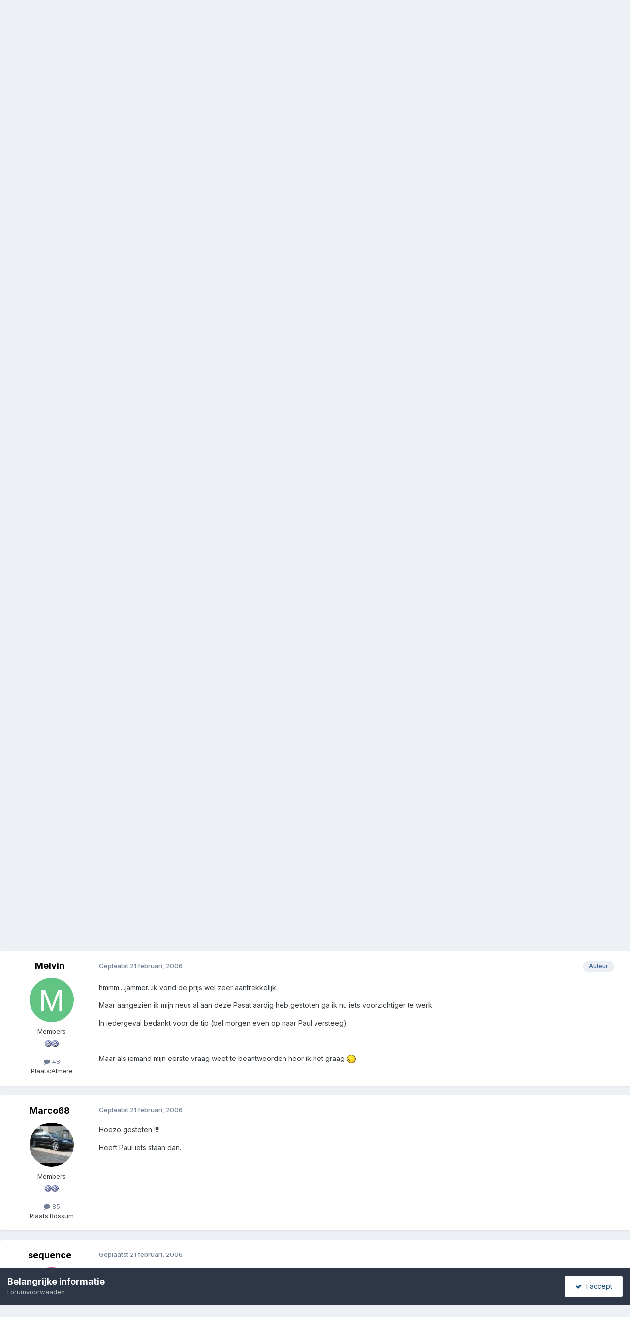

--- FILE ---
content_type: text/html;charset=UTF-8
request_url: https://forum.vwpassat.nl/index.php?/topic/913-hoe-kan-je-checken-welke-uitvoering-passat-je-hebt/
body_size: 26119
content:
<!DOCTYPE html>
<html lang="nl-NL" dir="ltr">
	<head>
		<meta charset="utf-8">
        
		<title>Hoe kan je checken welke uitvoering passat je hebt? - Algemeen - VW Passat . nl :: Volkswagen Passat Club Nederland</title>
		
		
		
		

	<meta name="viewport" content="width=device-width, initial-scale=1">


	
	


	<meta name="twitter:card" content="summary" />




	
		
			
				<meta property="og:title" content="Hoe kan je checken welke uitvoering passat je hebt?">
			
		
	

	
		
			
				<meta property="og:type" content="website">
			
		
	

	
		
			
				<meta property="og:url" content="https://forum.vwpassat.nl/index.php?/topic/913-hoe-kan-je-checken-welke-uitvoering-passat-je-hebt/">
			
		
	

	
		
			
				<meta name="description" content="Hallo, Nog een vraag die ik graag zou willen weten. Zoals al eerder verteld ben ik zoekende naar een andere passta. Mijn voorkeur gaat uit naar een 2001 (of nieuwer) TDI 130PK model 6 bak. En nu komt het...tevens nog het liefst de Highline uitvoering. Nu zag ik deze advertentie: http://www.autotr...">
			
		
	

	
		
			
				<meta property="og:description" content="Hallo, Nog een vraag die ik graag zou willen weten. Zoals al eerder verteld ben ik zoekende naar een andere passta. Mijn voorkeur gaat uit naar een 2001 (of nieuwer) TDI 130PK model 6 bak. En nu komt het...tevens nog het liefst de Highline uitvoering. Nu zag ik deze advertentie: http://www.autotr...">
			
		
	

	
		
			
				<meta property="og:updated_time" content="2006-02-22T21:29:15Z">
			
		
	

	
		
			
				<meta property="og:site_name" content="VW Passat . nl :: Volkswagen Passat Club Nederland">
			
		
	

	
		
			
				<meta property="og:locale" content="nl_NL">
			
		
	


	
		<link rel="canonical" href="https://forum.vwpassat.nl/index.php?/topic/913-hoe-kan-je-checken-welke-uitvoering-passat-je-hebt/" />
	





<link rel="manifest" href="https://forum.vwpassat.nl/index.php?/manifest.webmanifest/">
<meta name="msapplication-config" content="https://forum.vwpassat.nl/index.php?/browserconfig.xml/">
<meta name="msapplication-starturl" content="/">
<meta name="application-name" content="VW Passat . nl :: Volkswagen Passat Club Nederland">
<meta name="apple-mobile-web-app-title" content="VW Passat . nl :: Volkswagen Passat Club Nederland">

	<meta name="theme-color" content="#1265a1">










<link rel="preload" href="//forum.vwpassat.nl/applications/core/interface/font/fontawesome-webfont.woff2?v=4.7.0" as="font" crossorigin="anonymous">
		


	<link rel="preconnect" href="https://fonts.googleapis.com">
	<link rel="preconnect" href="https://fonts.gstatic.com" crossorigin>
	
		<link href="https://fonts.googleapis.com/css2?family=Inter:wght@300;400;500;600;700&display=swap" rel="stylesheet">
	



	<link rel='stylesheet' href='https://forum.vwpassat.nl/uploads/css_built_1/341e4a57816af3ba440d891ca87450ff_framework.css?v=1e0d1e25ce1763912037' media='all'>

	<link rel='stylesheet' href='https://forum.vwpassat.nl/uploads/css_built_1/05e81b71abe4f22d6eb8d1a929494829_responsive.css?v=1e0d1e25ce1763912037' media='all'>

	<link rel='stylesheet' href='https://forum.vwpassat.nl/uploads/css_built_1/20446cf2d164adcc029377cb04d43d17_flags.css?v=1e0d1e25ce1763912037' media='all'>

	<link rel='stylesheet' href='https://forum.vwpassat.nl/uploads/css_built_1/90eb5adf50a8c640f633d47fd7eb1778_core.css?v=1e0d1e25ce1763912037' media='all'>

	<link rel='stylesheet' href='https://forum.vwpassat.nl/uploads/css_built_1/5a0da001ccc2200dc5625c3f3934497d_core_responsive.css?v=1e0d1e25ce1763912037' media='all'>

	<link rel='stylesheet' href='https://forum.vwpassat.nl/uploads/css_built_1/62e269ced0fdab7e30e026f1d30ae516_forums.css?v=1e0d1e25ce1763912037' media='all'>

	<link rel='stylesheet' href='https://forum.vwpassat.nl/uploads/css_built_1/76e62c573090645fb99a15a363d8620e_forums_responsive.css?v=1e0d1e25ce1763912037' media='all'>

	<link rel='stylesheet' href='https://forum.vwpassat.nl/uploads/css_built_1/ebdea0c6a7dab6d37900b9190d3ac77b_topics.css?v=1e0d1e25ce1763912037' media='all'>





<link rel='stylesheet' href='https://forum.vwpassat.nl/uploads/css_built_1/258adbb6e4f3e83cd3b355f84e3fa002_custom.css?v=1e0d1e25ce1763912037' media='all'>




		
		

	
        <!-- App Indexing for Google Search -->
        <link href="android-app://com.quoord.tapatalkpro.activity/tapatalk/forum.vwpassat.nl/?location=topic&tid=913&page=1&perpage=25&channel=google-indexing" rel="alternate" />
        <link href="ios-app://307880732/tapatalk/forum.vwpassat.nl/?location=topic&tid=913&page=1&perpage=25&channel=google-indexing" rel="alternate" />
        
        <link href="/var/www/vhosts/vwpassat.nl/forum.vwpassat.nl/applications/tapatalk/interface/manifest.json" rel="manifest">
        
        <meta name="apple-itunes-app" content="app-id=307880732, affiliate-data=at=10lR7C, app-argument=tapatalk://forum.vwpassat.nl/?location=topic&tid=913&page=1&perpage=25" />
        </head>
	<body class="ipsApp ipsApp_front ipsJS_none ipsClearfix" data-controller="core.front.core.app"  data-message=""  data-pageapp="forums" data-pagelocation="front" data-pagemodule="forums" data-pagecontroller="topic" data-pageid="913"   >
		
        

        

		<a href="#ipsLayout_mainArea" class="ipsHide" title="Ga naar de hoofdinhoud op deze pagina" accesskey="m">Ga naar inhoud</a>
		





		<div id="ipsLayout_header" class="ipsClearfix">
			<header>
				<div class="ipsLayout_container">
					


<a href='https://forum.vwpassat.nl/' id='elLogo' accesskey='1'><img src="https://forum.vwpassat.nl/uploads/monthly_2025_11/header2025.jpg.84ff6dac615fcfb0c46ad13deb497b61.jpg" alt='VW Passat . nl :: Volkswagen Passat Club Nederland'></a>

					
						

	<ul id="elUserNav" class="ipsList_inline cSignedOut ipsResponsive_showDesktop">
		
        
		
        
        
            
            
	


	<li class='cUserNav_icon ipsHide' id='elCart_container'></li>
	<li class='elUserNav_sep ipsHide' id='elCart_sep'></li>

<li id="elSignInLink">
                <a href="https://forum.vwpassat.nl/index.php?/login/" data-ipsmenu-closeonclick="false" data-ipsmenu id="elUserSignIn">
                    Bestaande gebruiker? Log in  <i class="fa fa-caret-down"></i>
                </a>
                
<div id='elUserSignIn_menu' class='ipsMenu ipsMenu_auto ipsHide'>
	<form accept-charset='utf-8' method='post' action='https://forum.vwpassat.nl/index.php?/login/'>
		<input type="hidden" name="csrfKey" value="51334db77467ba0cbef4a57491faedca">
		<input type="hidden" name="ref" value="aHR0cHM6Ly9mb3J1bS52d3Bhc3NhdC5ubC9pbmRleC5waHA/L3RvcGljLzkxMy1ob2Uta2FuLWplLWNoZWNrZW4td2Vsa2UtdWl0dm9lcmluZy1wYXNzYXQtamUtaGVidC8=">
		<div data-role="loginForm">
			
			
			
				<div class='ipsColumns ipsColumns_noSpacing'>
					<div class='ipsColumn ipsColumn_wide' id='elUserSignIn_internal'>
						
<div class="ipsPad ipsForm ipsForm_vertical">
	<h4 class="ipsType_sectionHead">Inloggen</h4>
	<br><br>
	<ul class='ipsList_reset'>
		<li class="ipsFieldRow ipsFieldRow_noLabel ipsFieldRow_fullWidth">
			
			
				<input type="text" placeholder="Schermnaam of E-mailadres" name="auth" autocomplete="email">
			
		</li>
		<li class="ipsFieldRow ipsFieldRow_noLabel ipsFieldRow_fullWidth">
			<input type="password" placeholder="Wachtwoord" name="password" autocomplete="current-password">
		</li>
		<li class="ipsFieldRow ipsFieldRow_checkbox ipsClearfix">
			<span class="ipsCustomInput">
				<input type="checkbox" name="remember_me" id="remember_me_checkbox" value="1" checked aria-checked="true">
				<span></span>
			</span>
			<div class="ipsFieldRow_content">
				<label class="ipsFieldRow_label" for="remember_me_checkbox">Laat me ingelogd blijven</label>
				<span class="ipsFieldRow_desc">Niet aangewezen op gedeelde computers</span>
			</div>
		</li>
		<li class="ipsFieldRow ipsFieldRow_fullWidth">
			<button type="submit" name="_processLogin" value="usernamepassword" class="ipsButton ipsButton_primary ipsButton_small" id="elSignIn_submit">Inloggen</button>
			
				<p class="ipsType_right ipsType_small">
					
						<a href='https://forum.vwpassat.nl/index.php?/lostpassword/' data-ipsDialog data-ipsDialog-title='Wachtwoord vergeten?'>
					
					Wachtwoord vergeten?</a>
				</p>
			
		</li>
	</ul>
</div>
					</div>
					<div class='ipsColumn ipsColumn_wide'>
						<div class='ipsPadding' id='elUserSignIn_external'>
							<div class='ipsAreaBackground_light ipsPadding:half'>
								
									<p class='ipsType_reset ipsType_small ipsType_center'><strong>Of log in via één van deze services</strong></p>
								
								
									<div class='ipsType_center ipsMargin_top:half'>
										

<button type="submit" name="_processLogin" value="2" class='ipsButton ipsButton_verySmall ipsButton_fullWidth ipsSocial ipsSocial_facebook' style="background-color: #3a579a">
	
		<span class='ipsSocial_icon'>
			
				<i class='fa fa-facebook-official'></i>
			
		</span>
		<span class='ipsSocial_text'>Inloggen met Facebook</span>
	
</button>
									</div>
								
									<div class='ipsType_center ipsMargin_top:half'>
										

<button type="submit" name="_processLogin" value="8" class='ipsButton ipsButton_verySmall ipsButton_fullWidth ipsSocial ipsSocial_microsoft' style="background-color: #008b00">
	
		<span class='ipsSocial_icon'>
			
				<i class='fa fa-windows'></i>
			
		</span>
		<span class='ipsSocial_text'>Inloggen met Microsoft</span>
	
</button>
									</div>
								
									<div class='ipsType_center ipsMargin_top:half'>
										

<button type="submit" name="_processLogin" value="3" class='ipsButton ipsButton_verySmall ipsButton_fullWidth ipsSocial ipsSocial_google' style="background-color: #4285F4">
	
		<span class='ipsSocial_icon'>
			
				<i class='fa fa-google'></i>
			
		</span>
		<span class='ipsSocial_text'>Inloggen met Google</span>
	
</button>
									</div>
								
							</div>
						</div>
					</div>
				</div>
			
		</div>
	</form>
</div>
            </li>
            
        
		
			<li>
				
					<a href="https://forum.vwpassat.nl/index.php?/register/"  id="elRegisterButton" class="ipsButton ipsButton_normal ipsButton_primary">Registreren</a>
				
			</li>
		
	</ul>

						
<ul class='ipsMobileHamburger ipsList_reset ipsResponsive_hideDesktop'>
	<li data-ipsDrawer data-ipsDrawer-drawerElem='#elMobileDrawer'>
		<a href='#'>
			
			
				
			
			
			
			<i class='fa fa-navicon'></i>
		</a>
	</li>
</ul>
					
				</div>
			</header>
			

	<nav data-controller='core.front.core.navBar' class=' ipsResponsive_showDesktop'>
		<div class='ipsNavBar_primary ipsLayout_container '>
			<ul data-role="primaryNavBar" class='ipsClearfix'>
				


	
		
		
			
		
		<li class='ipsNavBar_active' data-active id='elNavSecondary_1' data-role="navBarItem" data-navApp="core" data-navExt="CustomItem">
			
			
				<a href="https://forum.vwpassat.nl"  data-navItem-id="1" data-navDefault>
					Overig<span class='ipsNavBar_active__identifier'></span>
				</a>
			
			
				<ul class='ipsNavBar_secondary ' data-role='secondaryNavBar'>
					


	
	

	
		
		
		<li  id='elNavSecondary_10' data-role="navBarItem" data-navApp="cms" data-navExt="Pages">
			
			
				<a href="https://forum.vwpassat.nl/index.php?/index.html/"  data-navItem-id="10" >
					Homepage<span class='ipsNavBar_active__identifier'></span>
				</a>
			
			
		</li>
	
	

	
		
		
			
		
		<li class='ipsNavBar_active' data-active id='elNavSecondary_11' data-role="navBarItem" data-navApp="forums" data-navExt="Forums">
			
			
				<a href="https://forum.vwpassat.nl/index.php"  data-navItem-id="11" data-navDefault>
					Forums<span class='ipsNavBar_active__identifier'></span>
				</a>
			
			
		</li>
	
	

	
		
		
		<li  id='elNavSecondary_12' data-role="navBarItem" data-navApp="calendar" data-navExt="Calendar">
			
			
				<a href="https://forum.vwpassat.nl/index.php?/events/"  data-navItem-id="12" >
					Kalender<span class='ipsNavBar_active__identifier'></span>
				</a>
			
			
		</li>
	
	

	
		
		
		<li  id='elNavSecondary_13' data-role="navBarItem" data-navApp="gallery" data-navExt="Gallery">
			
			
				<a href="https://forum.vwpassat.nl/index.php?/gallery/"  data-navItem-id="13" >
					Galerij<span class='ipsNavBar_active__identifier'></span>
				</a>
			
			
		</li>
	
	

	
		
		
		<li  id='elNavSecondary_30' data-role="navBarItem" data-navApp="core" data-navExt="Guidelines">
			
			
				<a href="https://forum.vwpassat.nl/index.php?/guidelines/"  data-navItem-id="30" >
					Richtlijnen<span class='ipsNavBar_active__identifier'></span>
				</a>
			
			
		</li>
	
	

	
		
		
		<li  id='elNavSecondary_31' data-role="navBarItem" data-navApp="core" data-navExt="StaffDirectory">
			
			
				<a href="https://forum.vwpassat.nl/index.php?/staff/"  data-navItem-id="31" >
					Staf<span class='ipsNavBar_active__identifier'></span>
				</a>
			
			
		</li>
	
	

	
		
		
		<li  id='elNavSecondary_48' data-role="navBarItem" data-navApp="core" data-navExt="CustomItem">
			
			
				<a href="https://forum.vwpassat.nl/index.php?app=core&amp;module=search&amp;controller=search&amp;type=core_members&amp;sortby=joined&amp;sortdirection=desc&amp;page=1"  data-navItem-id="48" >
					Ledenlijst<span class='ipsNavBar_active__identifier'></span>
				</a>
			
			
		</li>
	
	

	
		
		
		<li  id='elNavSecondary_32' data-role="navBarItem" data-navApp="core" data-navExt="OnlineUsers">
			
			
				<a href="https://forum.vwpassat.nl/index.php?/online/"  data-navItem-id="32" >
					Online gebruikers<span class='ipsNavBar_active__identifier'></span>
				</a>
			
			
		</li>
	
	

	
		
		
		<li  id='elNavSecondary_33' data-role="navBarItem" data-navApp="core" data-navExt="Leaderboard">
			
			
				<a href="https://forum.vwpassat.nl/index.php?/leaderboard/"  data-navItem-id="33" >
					Erelijst<span class='ipsNavBar_active__identifier'></span>
				</a>
			
			
		</li>
	
	

					<li class='ipsHide' id='elNavigationMore_1' data-role='navMore'>
						<a href='#' data-ipsMenu data-ipsMenu-appendTo='#elNavigationMore_1' id='elNavigationMore_1_dropdown'>Meer <i class='fa fa-caret-down'></i></a>
						<ul class='ipsHide ipsMenu ipsMenu_auto' id='elNavigationMore_1_dropdown_menu' data-role='moreDropdown'></ul>
					</li>
				</ul>
			
		</li>
	
	

	
		
		
		<li  id='elNavSecondary_2' data-role="navBarItem" data-navApp="core" data-navExt="CustomItem">
			
			
				<a href="https://forum.vwpassat.nl/index.php?/discover/"  data-navItem-id="2" >
					Activiteit<span class='ipsNavBar_active__identifier'></span>
				</a>
			
			
				<ul class='ipsNavBar_secondary ipsHide' data-role='secondaryNavBar'>
					


	
		
		
		<li  id='elNavSecondary_4' data-role="navBarItem" data-navApp="core" data-navExt="AllActivity">
			
			
				<a href="https://forum.vwpassat.nl/index.php?/discover/"  data-navItem-id="4" >
					Alle activiteit<span class='ipsNavBar_active__identifier'></span>
				</a>
			
			
		</li>
	
	

	
	

	
	

	
	

	
		
		
		<li  id='elNavSecondary_8' data-role="navBarItem" data-navApp="core" data-navExt="Search">
			
			
				<a href="https://forum.vwpassat.nl/index.php?/search/"  data-navItem-id="8" >
					Zoeken<span class='ipsNavBar_active__identifier'></span>
				</a>
			
			
		</li>
	
	

	
	

					<li class='ipsHide' id='elNavigationMore_2' data-role='navMore'>
						<a href='#' data-ipsMenu data-ipsMenu-appendTo='#elNavigationMore_2' id='elNavigationMore_2_dropdown'>Meer <i class='fa fa-caret-down'></i></a>
						<ul class='ipsHide ipsMenu ipsMenu_auto' id='elNavigationMore_2_dropdown_menu' data-role='moreDropdown'></ul>
					</li>
				</ul>
			
		</li>
	
	

	
		
		
		<li  id='elNavSecondary_14' data-role="navBarItem" data-navApp="nexus" data-navExt="Store">
			
			
				<a href="https://forum.vwpassat.nl/index.php?/store/"  data-navItem-id="14" >
					Store<span class='ipsNavBar_active__identifier'></span>
				</a>
			
			
				<ul class='ipsNavBar_secondary ipsHide' data-role='secondaryNavBar'>
					


	
	

	
	

	
	

	
	

	
	

					<li class='ipsHide' id='elNavigationMore_14' data-role='navMore'>
						<a href='#' data-ipsMenu data-ipsMenu-appendTo='#elNavigationMore_14' id='elNavigationMore_14_dropdown'>Meer <i class='fa fa-caret-down'></i></a>
						<ul class='ipsHide ipsMenu ipsMenu_auto' id='elNavigationMore_14_dropdown_menu' data-role='moreDropdown'></ul>
					</li>
				</ul>
			
		</li>
	
	

	
		
		
		<li  id='elNavSecondary_27' data-role="navBarItem" data-navApp="core" data-navExt="CustomItem">
			
			
				<a href="https://forum.vwpassat.nl/index.php?/support/"  data-navItem-id="27" >
					Support<span class='ipsNavBar_active__identifier'></span>
				</a>
			
			
				<ul class='ipsNavBar_secondary ipsHide' data-role='secondaryNavBar'>
					


	
	

	
	

					<li class='ipsHide' id='elNavigationMore_27' data-role='navMore'>
						<a href='#' data-ipsMenu data-ipsMenu-appendTo='#elNavigationMore_27' id='elNavigationMore_27_dropdown'>Meer <i class='fa fa-caret-down'></i></a>
						<ul class='ipsHide ipsMenu ipsMenu_auto' id='elNavigationMore_27_dropdown_menu' data-role='moreDropdown'></ul>
					</li>
				</ul>
			
		</li>
	
	

	
		
		
		<li  id='elNavSecondary_34' data-role="navBarItem" data-navApp="core" data-navExt="CustomItem">
			
			
				<a href="https://forum.vwpassat.nl/index.php?app=cms&amp;module=pages&amp;controller=page"  data-navItem-id="34" >
					Pages<span class='ipsNavBar_active__identifier'></span>
				</a>
			
			
				<ul class='ipsNavBar_secondary ipsHide' data-role='secondaryNavBar'>
					


	
	

	
	

					<li class='ipsHide' id='elNavigationMore_34' data-role='navMore'>
						<a href='#' data-ipsMenu data-ipsMenu-appendTo='#elNavigationMore_34' id='elNavigationMore_34_dropdown'>Meer <i class='fa fa-caret-down'></i></a>
						<ul class='ipsHide ipsMenu ipsMenu_auto' id='elNavigationMore_34_dropdown_menu' data-role='moreDropdown'></ul>
					</li>
				</ul>
			
		</li>
	
	

	
		
		
		<li  id='elNavSecondary_45' data-role="navBarItem" data-navApp="core" data-navExt="Leaderboard">
			
			
				<a href="https://forum.vwpassat.nl/index.php?/leaderboard/"  data-navItem-id="45" >
					Erelijst<span class='ipsNavBar_active__identifier'></span>
				</a>
			
			
		</li>
	
	

	
	

				<li class='ipsHide' id='elNavigationMore' data-role='navMore'>
					<a href='#' data-ipsMenu data-ipsMenu-appendTo='#elNavigationMore' id='elNavigationMore_dropdown'>Meer</a>
					<ul class='ipsNavBar_secondary ipsHide' data-role='secondaryNavBar'>
						<li class='ipsHide' id='elNavigationMore_more' data-role='navMore'>
							<a href='#' data-ipsMenu data-ipsMenu-appendTo='#elNavigationMore_more' id='elNavigationMore_more_dropdown'>Meer <i class='fa fa-caret-down'></i></a>
							<ul class='ipsHide ipsMenu ipsMenu_auto' id='elNavigationMore_more_dropdown_menu' data-role='moreDropdown'></ul>
						</li>
					</ul>
				</li>
			</ul>
			

	<div id="elSearchWrapper">
		<div id='elSearch' data-controller="core.front.core.quickSearch">
			<form accept-charset='utf-8' action='//forum.vwpassat.nl/index.php?/search/&amp;do=quicksearch' method='post'>
                <input type='search' id='elSearchField' placeholder='Zoeken...' name='q' autocomplete='off' aria-label='Zoeken'>
                <details class='cSearchFilter'>
                    <summary class='cSearchFilter__text'></summary>
                    <ul class='cSearchFilter__menu'>
                        
                        <li><label><input type="radio" name="type" value="all" ><span class='cSearchFilter__menuText'>Overal</span></label></li>
                        
                            
                                <li><label><input type="radio" name="type" value='contextual_{&quot;type&quot;:&quot;forums_topic&quot;,&quot;nodes&quot;:6}' checked><span class='cSearchFilter__menuText'>Dit forum</span></label></li>
                            
                                <li><label><input type="radio" name="type" value='contextual_{&quot;type&quot;:&quot;forums_topic&quot;,&quot;item&quot;:913}' checked><span class='cSearchFilter__menuText'>Dit topic</span></label></li>
                            
                        
                        
                            <li><label><input type="radio" name="type" value="core_statuses_status"><span class='cSearchFilter__menuText'>Statusupdates</span></label></li>
                        
                            <li><label><input type="radio" name="type" value="cms_pages_pageitem"><span class='cSearchFilter__menuText'>Pages</span></label></li>
                        
                            <li><label><input type="radio" name="type" value="forums_topic"><span class='cSearchFilter__menuText'>Topics</span></label></li>
                        
                            <li><label><input type="radio" name="type" value="calendar_event"><span class='cSearchFilter__menuText'>Evenementen</span></label></li>
                        
                            <li><label><input type="radio" name="type" value="gallery_image"><span class='cSearchFilter__menuText'>Afbeeldingen</span></label></li>
                        
                            <li><label><input type="radio" name="type" value="gallery_album_item"><span class='cSearchFilter__menuText'>Albums</span></label></li>
                        
                            <li><label><input type="radio" name="type" value="nexus_package_item"><span class='cSearchFilter__menuText'>Producten</span></label></li>
                        
                            <li><label><input type="radio" name="type" value="core_members"><span class='cSearchFilter__menuText'>Leden</span></label></li>
                        
                    </ul>
                </details>
				<button class='cSearchSubmit' type="submit" aria-label='Zoeken'><i class="fa fa-search"></i></button>
			</form>
		</div>
	</div>

		</div>
	</nav>

			
<ul id='elMobileNav' class='ipsResponsive_hideDesktop' data-controller='core.front.core.mobileNav'>
	
		
			
			
				
				
			
				
					<li id='elMobileBreadcrumb'>
						<a href='https://forum.vwpassat.nl/index.php?/forum/6-algemeen/'>
							<span>Algemeen</span>
						</a>
					</li>
				
				
			
				
				
			
		
	
	
	
	<li >
		<a data-action="defaultStream" href='https://forum.vwpassat.nl/index.php?/discover/'><i class="fa fa-newspaper-o" aria-hidden="true"></i></a>
	</li>

	

	
		<li class='ipsJS_show'>
			<a href='https://forum.vwpassat.nl/index.php?/search/'><i class='fa fa-search'></i></a>
		</li>
	
</ul>
		</div>
		<main id="ipsLayout_body" class="ipsLayout_container">
			<div id="ipsLayout_contentArea">
				<div id="ipsLayout_contentWrapper">
					
<nav class='ipsBreadcrumb ipsBreadcrumb_top ipsFaded_withHover'>
	

	<ul class='ipsList_inline ipsPos_right'>
		
		<li >
			<a data-action="defaultStream" class='ipsType_light '  href='https://forum.vwpassat.nl/index.php?/discover/'><i class="fa fa-newspaper-o" aria-hidden="true"></i> <span>Alle activiteit</span></a>
		</li>
		
	</ul>

	<ul data-role="breadcrumbList">
		<li>
			<a title="Home" href='https://forum.vwpassat.nl/'>
				<span>Home <i class='fa fa-angle-right'></i></span>
			</a>
		</li>
		
		
			<li>
				
					<a href='https://forum.vwpassat.nl/index.php?/forum/26-volkswagen-passat/'>
						<span>Volkswagen Passat <i class='fa fa-angle-right' aria-hidden="true"></i></span>
					</a>
				
			</li>
		
			<li>
				
					<a href='https://forum.vwpassat.nl/index.php?/forum/6-algemeen/'>
						<span>Algemeen <i class='fa fa-angle-right' aria-hidden="true"></i></span>
					</a>
				
			</li>
		
			<li>
				
					Hoe kan je checken welke uitvoering passat je hebt?
				
			</li>
		
	</ul>
</nav>
					


	<div id='ipsLayout_sidebar' class='ipsLayout_sidebarleft ' data-controller='core.front.widgets.sidebar'>
		
		
		
		


	<div class='cWidgetContainer '  data-role='widgetReceiver' data-orientation='vertical' data-widgetArea='sidebar'>
		<ul class='ipsList_reset'>
			
				
					
					<li class='ipsWidget ipsWidget_vertical ipsBox  ipsWidgetHide ipsHide ' data-blockID='plugin_3_manageVMembers_fmekvas1u' data-blockConfig="true" data-blockTitle="Manage Validating Members" data-blockErrorMessage="Deze blok kan niet getoond worden. Dit kan gebeuren wanneer het een herconfiguratie vraagt, wanneer het niet mogelijk is dit te tonen op deze specifieke pagina, of dat het bij het herladen van deze pagina toch tevoorschijn komt."  data-controller='core.front.widgets.block'></li>
				
			
		</ul>
	</div>

	</div>

					<div id="ipsLayout_mainArea">
						
						
						
						

	




						



<div class="ipsPageHeader ipsResponsive_pull ipsBox ipsPadding sm:ipsPadding:half ipsMargin_bottom">
		
	
	<div class="ipsFlex ipsFlex-ai:center ipsFlex-fw:wrap ipsGap:4">
		<div class="ipsFlex-flex:11">
			<h1 class="ipsType_pageTitle ipsContained_container">
				

				
				
					<span class="ipsType_break ipsContained">
						<span>Hoe kan je checken welke uitvoering passat je hebt?</span>
					</span>
				
			</h1>
			
			
		</div>
		
	</div>
	<hr class="ipsHr">
	<div class="ipsPageHeader__meta ipsFlex ipsFlex-jc:between ipsFlex-ai:center ipsFlex-fw:wrap ipsGap:3">
		<div class="ipsFlex-flex:11">
			<div class="ipsPhotoPanel ipsPhotoPanel_mini ipsPhotoPanel_notPhone ipsClearfix">
				


	<a href="https://forum.vwpassat.nl/index.php?/profile/11905-melvin/" rel="nofollow" data-ipsHover data-ipsHover-width="370" data-ipsHover-target="https://forum.vwpassat.nl/index.php?/profile/11905-melvin/&amp;do=hovercard" class="ipsUserPhoto ipsUserPhoto_mini" title="Ga naar Melvin's profiel">
		<img src='data:image/svg+xml,%3Csvg%20xmlns%3D%22http%3A%2F%2Fwww.w3.org%2F2000%2Fsvg%22%20viewBox%3D%220%200%201024%201024%22%20style%3D%22background%3A%2362c482%22%3E%3Cg%3E%3Ctext%20text-anchor%3D%22middle%22%20dy%3D%22.35em%22%20x%3D%22512%22%20y%3D%22512%22%20fill%3D%22%23ffffff%22%20font-size%3D%22700%22%20font-family%3D%22-apple-system%2C%20BlinkMacSystemFont%2C%20Roboto%2C%20Helvetica%2C%20Arial%2C%20sans-serif%22%3EM%3C%2Ftext%3E%3C%2Fg%3E%3C%2Fsvg%3E' alt='Melvin' loading="lazy">
	</a>

				<div>
					<p class="ipsType_reset ipsType_blendLinks">
						<span class="ipsType_normal">
						
							<strong>Door 


<a href='https://forum.vwpassat.nl/index.php?/profile/11905-melvin/' rel="nofollow" data-ipsHover data-ipsHover-width='370' data-ipsHover-target='https://forum.vwpassat.nl/index.php?/profile/11905-melvin/&amp;do=hovercard&amp;referrer=https%253A%252F%252Fforum.vwpassat.nl%252Findex.php%253F%252Ftopic%252F913-hoe-kan-je-checken-welke-uitvoering-passat-je-hebt%252F' title="Ga naar Melvin's profiel" class="ipsType_break">Melvin</a></strong><br>
							<span class="ipsType_light"><time datetime='2006-02-21T19:50:40Z' title='21-02-06 19:50' data-short='19 j'>21 februari, 2006</time> in <a href="https://forum.vwpassat.nl/index.php?/forum/6-algemeen/">Algemeen</a></span>
						
						</span>
					</p>
				</div>
			</div>
		</div>
		
			<div class="ipsFlex-flex:01 ipsResponsive_hidePhone">
				<div class="ipsShareLinks">
					
						


    <a href='#elShareItem_1289982633_menu' id='elShareItem_1289982633' data-ipsMenu class='ipsShareButton ipsButton ipsButton_verySmall ipsButton_link ipsButton_link--light'>
        <span><i class='fa fa-share-alt'></i></span> &nbsp;Share
    </a>

    <div class='ipsPadding ipsMenu ipsMenu_normal ipsHide' id='elShareItem_1289982633_menu' data-controller="core.front.core.sharelink">
        
        
        <span data-ipsCopy data-ipsCopy-flashmessage>
            <a href="https://forum.vwpassat.nl/index.php?/topic/913-hoe-kan-je-checken-welke-uitvoering-passat-je-hebt/" class="ipsButton ipsButton_light ipsButton_small ipsButton_fullWidth" data-role="copyButton" data-clipboard-text="https://forum.vwpassat.nl/index.php?/topic/913-hoe-kan-je-checken-welke-uitvoering-passat-je-hebt/" data-ipstooltip title='Copy Link to Clipboard'><i class="fa fa-clone"></i> https://forum.vwpassat.nl/index.php?/topic/913-hoe-kan-je-checken-welke-uitvoering-passat-je-hebt/</a>
        </span>
        <ul class='ipsShareLinks ipsMargin_top:half'>
            
                <li>
<a href="mailto:?subject=Hoe%20kan%20je%20checken%20welke%20uitvoering%20passat%20je%20hebt%3F&body=https%3A%2F%2Fforum.vwpassat.nl%2Findex.php%3F%2Ftopic%2F913-hoe-kan-je-checken-welke-uitvoering-passat-je-hebt%2F" rel='nofollow' class='cShareLink cShareLink_email' title='Delen via E-mail' data-ipsTooltip>
	<i class="fa fa-envelope"></i>
</a></li>
            
                <li>
<a href="https://x.com/share?url=https%3A%2F%2Fforum.vwpassat.nl%2Findex.php%3F%2Ftopic%2F913-hoe-kan-je-checken-welke-uitvoering-passat-je-hebt%2F" class="cShareLink cShareLink_x" target="_blank" data-role="shareLink" title='Share on X' data-ipsTooltip rel='nofollow noopener'>
    <i class="fa fa-x"></i>
</a></li>
            
                <li>
<a href="https://www.facebook.com/sharer/sharer.php?u=https%3A%2F%2Fforum.vwpassat.nl%2Findex.php%3F%2Ftopic%2F913-hoe-kan-je-checken-welke-uitvoering-passat-je-hebt%2F" class="cShareLink cShareLink_facebook" target="_blank" data-role="shareLink" title='Deel op Facebook' data-ipsTooltip rel='noopener nofollow'>
	<i class="fa fa-facebook"></i>
</a></li>
            
                <li>
<a href="https://pinterest.com/pin/create/button/?url=https://forum.vwpassat.nl/index.php?/topic/913-hoe-kan-je-checken-welke-uitvoering-passat-je-hebt/&amp;media=" class="cShareLink cShareLink_pinterest" rel="nofollow noopener" target="_blank" data-role="shareLink" title='Delen op Pinterest' data-ipsTooltip>
	<i class="fa fa-pinterest"></i>
</a></li>
            
        </ul>
        
            <hr class='ipsHr'>
            <button class='ipsHide ipsButton ipsButton_verySmall ipsButton_light ipsButton_fullWidth ipsMargin_top:half' data-controller='core.front.core.webshare' data-role='webShare' data-webShareTitle='Hoe kan je checken welke uitvoering passat je hebt?' data-webShareText='Hoe kan je checken welke uitvoering passat je hebt?' data-webShareUrl='https://forum.vwpassat.nl/index.php?/topic/913-hoe-kan-je-checken-welke-uitvoering-passat-je-hebt/'>More sharing options...</button>
        
    </div>

					
					
                    

					



					

<div data-followApp='forums' data-followArea='topic' data-followID='913' data-controller='core.front.core.followButton'>
	

	<a href='https://forum.vwpassat.nl/index.php?/login/' rel="nofollow" class="ipsFollow ipsPos_middle ipsButton ipsButton_light ipsButton_verySmall ipsButton_disabled" data-role="followButton" data-ipsTooltip title='Log in om dit te volgen'>
		<span>Volgers</span>
		<span class='ipsCommentCount'>0</span>
	</a>

</div>
				</div>
			</div>
					
	</div>
	
	
</div>








<div class="ipsClearfix">
	<ul class="ipsToolList ipsToolList_horizontal ipsClearfix ipsSpacer_both ipsResponsive_hidePhone">
		
		
		
	</ul>
</div>

<div id="comments" data-controller="core.front.core.commentFeed,forums.front.topic.view, core.front.core.ignoredComments" data-autopoll data-baseurl="https://forum.vwpassat.nl/index.php?/topic/913-hoe-kan-je-checken-welke-uitvoering-passat-je-hebt/" data-lastpage data-feedid="topic-913" class="cTopic ipsClear ipsSpacer_top">
	
			
	

	

<div data-controller='core.front.core.recommendedComments' data-url='https://forum.vwpassat.nl/index.php?/topic/913-hoe-kan-je-checken-welke-uitvoering-passat-je-hebt/&amp;recommended=comments' class='ipsRecommendedComments ipsHide'>
	<div data-role="recommendedComments">
		<h2 class='ipsType_sectionHead ipsType_large ipsType_bold ipsMargin_bottom'>Aanbevolen berichten</h2>
		
	</div>
</div>
	
	<div id="elPostFeed" data-role="commentFeed" data-controller="core.front.core.moderation" >
		<form action="https://forum.vwpassat.nl/index.php?/topic/913-hoe-kan-je-checken-welke-uitvoering-passat-je-hebt/&amp;csrfKey=51334db77467ba0cbef4a57491faedca&amp;do=multimodComment" method="post" data-ipspageaction data-role="moderationTools">
			
			
				

					

					
					



<a id='findComment-13922'></a>
<a id='comment-13922'></a>
<article  id='elComment_13922' class='cPost ipsBox ipsResponsive_pull  ipsComment  ipsComment_parent ipsClearfix ipsClear ipsColumns ipsColumns_noSpacing ipsColumns_collapsePhone    '>
	

	

	<div class='cAuthorPane_mobile ipsResponsive_showPhone'>
		<div class='cAuthorPane_photo'>
			<div class='cAuthorPane_photoWrap'>
				


	<a href="https://forum.vwpassat.nl/index.php?/profile/11905-melvin/" rel="nofollow" data-ipsHover data-ipsHover-width="370" data-ipsHover-target="https://forum.vwpassat.nl/index.php?/profile/11905-melvin/&amp;do=hovercard" class="ipsUserPhoto ipsUserPhoto_large" title="Ga naar Melvin's profiel">
		<img src='data:image/svg+xml,%3Csvg%20xmlns%3D%22http%3A%2F%2Fwww.w3.org%2F2000%2Fsvg%22%20viewBox%3D%220%200%201024%201024%22%20style%3D%22background%3A%2362c482%22%3E%3Cg%3E%3Ctext%20text-anchor%3D%22middle%22%20dy%3D%22.35em%22%20x%3D%22512%22%20y%3D%22512%22%20fill%3D%22%23ffffff%22%20font-size%3D%22700%22%20font-family%3D%22-apple-system%2C%20BlinkMacSystemFont%2C%20Roboto%2C%20Helvetica%2C%20Arial%2C%20sans-serif%22%3EM%3C%2Ftext%3E%3C%2Fg%3E%3C%2Fsvg%3E' alt='Melvin' loading="lazy">
	</a>

				
				
			</div>
		</div>
		<div class='cAuthorPane_content'>
			<h3 class='ipsType_sectionHead cAuthorPane_author ipsType_break ipsType_blendLinks ipsFlex ipsFlex-ai:center'>
				


<a href='https://forum.vwpassat.nl/index.php?/profile/11905-melvin/' rel="nofollow" data-ipsHover data-ipsHover-width='370' data-ipsHover-target='https://forum.vwpassat.nl/index.php?/profile/11905-melvin/&amp;do=hovercard&amp;referrer=https%253A%252F%252Fforum.vwpassat.nl%252Findex.php%253F%252Ftopic%252F913-hoe-kan-je-checken-welke-uitvoering-passat-je-hebt%252F' title="Ga naar Melvin's profiel" class="ipsType_break">Melvin</a>
			</h3>
			<div class='ipsType_light ipsType_reset'>
			    <a href='https://forum.vwpassat.nl/index.php?/topic/913-hoe-kan-je-checken-welke-uitvoering-passat-je-hebt/#findComment-13922' rel="nofollow" class='ipsType_blendLinks'>Geplaatst <time datetime='2006-02-21T19:50:40Z' title='21-02-06 19:50' data-short='19 j'>21 februari, 2006</time></a>
				
			</div>
		</div>
	</div>
	<aside class='ipsComment_author cAuthorPane ipsColumn ipsColumn_medium ipsResponsive_hidePhone'>
		<h3 class='ipsType_sectionHead cAuthorPane_author ipsType_blendLinks ipsType_break'><strong>


<a href='https://forum.vwpassat.nl/index.php?/profile/11905-melvin/' rel="nofollow" data-ipsHover data-ipsHover-width='370' data-ipsHover-target='https://forum.vwpassat.nl/index.php?/profile/11905-melvin/&amp;do=hovercard&amp;referrer=https%253A%252F%252Fforum.vwpassat.nl%252Findex.php%253F%252Ftopic%252F913-hoe-kan-je-checken-welke-uitvoering-passat-je-hebt%252F' title="Ga naar Melvin's profiel" class="ipsType_break">Melvin</a></strong>
			
		</h3>
		<ul class='cAuthorPane_info ipsList_reset'>
			<li data-role='photo' class='cAuthorPane_photo'>
				<div class='cAuthorPane_photoWrap'>
					


	<a href="https://forum.vwpassat.nl/index.php?/profile/11905-melvin/" rel="nofollow" data-ipsHover data-ipsHover-width="370" data-ipsHover-target="https://forum.vwpassat.nl/index.php?/profile/11905-melvin/&amp;do=hovercard" class="ipsUserPhoto ipsUserPhoto_large" title="Ga naar Melvin's profiel">
		<img src='data:image/svg+xml,%3Csvg%20xmlns%3D%22http%3A%2F%2Fwww.w3.org%2F2000%2Fsvg%22%20viewBox%3D%220%200%201024%201024%22%20style%3D%22background%3A%2362c482%22%3E%3Cg%3E%3Ctext%20text-anchor%3D%22middle%22%20dy%3D%22.35em%22%20x%3D%22512%22%20y%3D%22512%22%20fill%3D%22%23ffffff%22%20font-size%3D%22700%22%20font-family%3D%22-apple-system%2C%20BlinkMacSystemFont%2C%20Roboto%2C%20Helvetica%2C%20Arial%2C%20sans-serif%22%3EM%3C%2Ftext%3E%3C%2Fg%3E%3C%2Fsvg%3E' alt='Melvin' loading="lazy">
	</a>

					
					
				</div>
			</li>
			
				<li data-role='group'>Members</li>
				
					<li data-role='group-icon'><img src='https://forum.vwpassat.nl/uploads/monthly_2021_06/team_2.gif.c41f52b633d5dfd0b83a33754926d4af.gif' alt='' class='cAuthorGroupIcon'></li>
				
			
			
				<li data-role='stats' class='ipsMargin_top'>
					<ul class="ipsList_reset ipsType_light ipsFlex ipsFlex-ai:center ipsFlex-jc:center ipsGap_row:2 cAuthorPane_stats">
						<li>
							
								<a href="https://forum.vwpassat.nl/index.php?/profile/11905-melvin/content/" rel="nofollow" title="48 berichten" data-ipsTooltip class="ipsType_blendLinks">
							
								<i class="fa fa-comment"></i> 48
							
								</a>
							
						</li>
						
					</ul>
				</li>
			
			
				

	
	<li data-role='custom-field' class='ipsResponsive_hidePhone ipsType_break'>
		
<span class='ft'>Plaats:</span><span class='fc'>Almere</span>
	</li>
	

			
		</ul>
	</aside>
	<div class='ipsColumn ipsColumn_fluid ipsMargin:none'>
		

<div id='comment-13922_wrap' data-controller='core.front.core.comment' data-commentApp='forums' data-commentType='forums' data-commentID="13922" data-quoteData='{&quot;userid&quot;:11905,&quot;username&quot;:&quot;Melvin&quot;,&quot;timestamp&quot;:1140551440,&quot;contentapp&quot;:&quot;forums&quot;,&quot;contenttype&quot;:&quot;forums&quot;,&quot;contentid&quot;:913,&quot;contentclass&quot;:&quot;forums_Topic&quot;,&quot;contentcommentid&quot;:13922}' class='ipsComment_content ipsType_medium'>

	<div class='ipsComment_meta ipsType_light ipsFlex ipsFlex-ai:center ipsFlex-jc:between ipsFlex-fd:row-reverse'>
		<div class='ipsType_light ipsType_reset ipsType_blendLinks ipsComment_toolWrap'>
			<div class='ipsResponsive_hidePhone ipsComment_badges'>
				<ul class='ipsList_reset ipsFlex ipsFlex-jc:end ipsFlex-fw:wrap ipsGap:2 ipsGap_row:1'>
					
					
					
					
					
				</ul>
			</div>
			<ul class='ipsList_reset ipsComment_tools'>
				<li>
					<a href='#elControls_13922_menu' class='ipsComment_ellipsis' id='elControls_13922' title='Meer opties...' data-ipsMenu data-ipsMenu-appendTo='#comment-13922_wrap'><i class='fa fa-ellipsis-h'></i></a>
					<ul id='elControls_13922_menu' class='ipsMenu ipsMenu_narrow ipsHide'>
						
						
                        
						
						
						
							
								
							
							
							
							
							
							
						
					</ul>
				</li>
				
			</ul>
		</div>

		<div class='ipsType_reset ipsResponsive_hidePhone'>
		   
		   Geplaatst <time datetime='2006-02-21T19:50:40Z' title='21-02-06 19:50' data-short='19 j'>21 februari, 2006</time>
		   
			
			<span class='ipsResponsive_hidePhone'>
				
				
			</span>
		</div>
	</div>

	

    

	<div class='cPost_contentWrap'>
		
		<div data-role='commentContent' class='ipsType_normal ipsType_richText ipsPadding_bottom ipsContained' data-controller='core.front.core.lightboxedImages'>
			
<p>Hallo,</p>
<p>Nog een vraag die ik graag zou willen weten.</p>
<p>Zoals al eerder verteld ben ik zoekende naar een andere passta.</p>
<p>Mijn voorkeur gaat uit naar een 2001 (of nieuwer) TDI 130PK model 6 bak.</p>
<p>En nu komt het...tevens nog het liefst de Highline uitvoering.</p>
<p>Nu zag ik deze advertentie: <a href="http://www.autotrack.nl/owa_dima/owa/att_occlist.details?o_id=3118750" rel="external nofollow">http://www.autotrack.nl/owa_dima/owa/at ... id=3118750</a></p>
<p> </p>
<p>Maar als ik kijk bij de opties vind ik deze erg karig.</p>
<p>Kan me niet voorstellen dat dit de Highline uitvoering is.</p>
<p>Hoe kan je checken welke uitvoering je nu echt hebt?</p>
<p> </p>
<p>Mvrgr.Melvin</p>


			
		</div>

		

		
	</div>

	
    
</div>
	</div>
</article>
					
					
					
				

					

					
					



<a id='findComment-13927'></a>
<a id='comment-13927'></a>
<article  id='elComment_13927' class='cPost ipsBox ipsResponsive_pull  ipsComment  ipsComment_parent ipsClearfix ipsClear ipsColumns ipsColumns_noSpacing ipsColumns_collapsePhone    '>
	

	

	<div class='cAuthorPane_mobile ipsResponsive_showPhone'>
		<div class='cAuthorPane_photo'>
			<div class='cAuthorPane_photoWrap'>
				


	<a href="https://forum.vwpassat.nl/index.php?/profile/11944-marco68/" rel="nofollow" data-ipsHover data-ipsHover-width="370" data-ipsHover-target="https://forum.vwpassat.nl/index.php?/profile/11944-marco68/&amp;do=hovercard" class="ipsUserPhoto ipsUserPhoto_large" title="Ga naar Marco68's profiel">
		<img src='https://forum.vwpassat.nl/uploads/profile/photo-thumb-11944.jpg' alt='Marco68' loading="lazy">
	</a>

				
				
			</div>
		</div>
		<div class='cAuthorPane_content'>
			<h3 class='ipsType_sectionHead cAuthorPane_author ipsType_break ipsType_blendLinks ipsFlex ipsFlex-ai:center'>
				


<a href='https://forum.vwpassat.nl/index.php?/profile/11944-marco68/' rel="nofollow" data-ipsHover data-ipsHover-width='370' data-ipsHover-target='https://forum.vwpassat.nl/index.php?/profile/11944-marco68/&amp;do=hovercard&amp;referrer=https%253A%252F%252Fforum.vwpassat.nl%252Findex.php%253F%252Ftopic%252F913-hoe-kan-je-checken-welke-uitvoering-passat-je-hebt%252F' title="Ga naar Marco68's profiel" class="ipsType_break">Marco68</a>
			</h3>
			<div class='ipsType_light ipsType_reset'>
			    <a href='https://forum.vwpassat.nl/index.php?/topic/913-hoe-kan-je-checken-welke-uitvoering-passat-je-hebt/#findComment-13927' rel="nofollow" class='ipsType_blendLinks'>Geplaatst <time datetime='2006-02-21T20:00:01Z' title='21-02-06 20:00' data-short='19 j'>21 februari, 2006</time></a>
				
			</div>
		</div>
	</div>
	<aside class='ipsComment_author cAuthorPane ipsColumn ipsColumn_medium ipsResponsive_hidePhone'>
		<h3 class='ipsType_sectionHead cAuthorPane_author ipsType_blendLinks ipsType_break'><strong>


<a href='https://forum.vwpassat.nl/index.php?/profile/11944-marco68/' rel="nofollow" data-ipsHover data-ipsHover-width='370' data-ipsHover-target='https://forum.vwpassat.nl/index.php?/profile/11944-marco68/&amp;do=hovercard&amp;referrer=https%253A%252F%252Fforum.vwpassat.nl%252Findex.php%253F%252Ftopic%252F913-hoe-kan-je-checken-welke-uitvoering-passat-je-hebt%252F' title="Ga naar Marco68's profiel" class="ipsType_break">Marco68</a></strong>
			
		</h3>
		<ul class='cAuthorPane_info ipsList_reset'>
			<li data-role='photo' class='cAuthorPane_photo'>
				<div class='cAuthorPane_photoWrap'>
					


	<a href="https://forum.vwpassat.nl/index.php?/profile/11944-marco68/" rel="nofollow" data-ipsHover data-ipsHover-width="370" data-ipsHover-target="https://forum.vwpassat.nl/index.php?/profile/11944-marco68/&amp;do=hovercard" class="ipsUserPhoto ipsUserPhoto_large" title="Ga naar Marco68's profiel">
		<img src='https://forum.vwpassat.nl/uploads/profile/photo-thumb-11944.jpg' alt='Marco68' loading="lazy">
	</a>

					
					
				</div>
			</li>
			
				<li data-role='group'>Members</li>
				
					<li data-role='group-icon'><img src='https://forum.vwpassat.nl/uploads/monthly_2021_06/team_2.gif.c41f52b633d5dfd0b83a33754926d4af.gif' alt='' class='cAuthorGroupIcon'></li>
				
			
			
				<li data-role='stats' class='ipsMargin_top'>
					<ul class="ipsList_reset ipsType_light ipsFlex ipsFlex-ai:center ipsFlex-jc:center ipsGap_row:2 cAuthorPane_stats">
						<li>
							
								<a href="https://forum.vwpassat.nl/index.php?/profile/11944-marco68/content/" rel="nofollow" title="85 berichten" data-ipsTooltip class="ipsType_blendLinks">
							
								<i class="fa fa-comment"></i> 85
							
								</a>
							
						</li>
						
					</ul>
				</li>
			
			
				

	
	<li data-role='custom-field' class='ipsResponsive_hidePhone ipsType_break'>
		
<span class='ft'>Plaats:</span><span class='fc'>Rossum</span>
	</li>
	

			
		</ul>
	</aside>
	<div class='ipsColumn ipsColumn_fluid ipsMargin:none'>
		

<div id='comment-13927_wrap' data-controller='core.front.core.comment' data-commentApp='forums' data-commentType='forums' data-commentID="13927" data-quoteData='{&quot;userid&quot;:11944,&quot;username&quot;:&quot;Marco68&quot;,&quot;timestamp&quot;:1140552001,&quot;contentapp&quot;:&quot;forums&quot;,&quot;contenttype&quot;:&quot;forums&quot;,&quot;contentid&quot;:913,&quot;contentclass&quot;:&quot;forums_Topic&quot;,&quot;contentcommentid&quot;:13927}' class='ipsComment_content ipsType_medium'>

	<div class='ipsComment_meta ipsType_light ipsFlex ipsFlex-ai:center ipsFlex-jc:between ipsFlex-fd:row-reverse'>
		<div class='ipsType_light ipsType_reset ipsType_blendLinks ipsComment_toolWrap'>
			<div class='ipsResponsive_hidePhone ipsComment_badges'>
				<ul class='ipsList_reset ipsFlex ipsFlex-jc:end ipsFlex-fw:wrap ipsGap:2 ipsGap_row:1'>
					
					
					
					
					
				</ul>
			</div>
			<ul class='ipsList_reset ipsComment_tools'>
				<li>
					<a href='#elControls_13927_menu' class='ipsComment_ellipsis' id='elControls_13927' title='Meer opties...' data-ipsMenu data-ipsMenu-appendTo='#comment-13927_wrap'><i class='fa fa-ellipsis-h'></i></a>
					<ul id='elControls_13927_menu' class='ipsMenu ipsMenu_narrow ipsHide'>
						
						
                        
						
						
						
							
								
							
							
							
							
							
							
						
					</ul>
				</li>
				
			</ul>
		</div>

		<div class='ipsType_reset ipsResponsive_hidePhone'>
		   
		   Geplaatst <time datetime='2006-02-21T20:00:01Z' title='21-02-06 20:00' data-short='19 j'>21 februari, 2006</time>
		   
			
			<span class='ipsResponsive_hidePhone'>
				
				
			</span>
		</div>
	</div>

	

    

	<div class='cPost_contentWrap'>
		
		<div data-role='commentContent' class='ipsType_normal ipsType_richText ipsPadding_bottom ipsContained' data-controller='core.front.core.lightboxedImages'>
			
<p>Hallo Melvin,</p>
<p> </p>
<p>Ik woon daar in de buurt zoek alsjeblieft een andere auto,kijk eens bij <a href="http://www.paulversteegautos.nl" rel="external nofollow">www.paulversteegautos.nl</a> Dat is een beter adres.(netjes gezegd)</p>
<p> </p>
<p>**Modbreak Chippie** Link aangepast</p>


			
		</div>

		

		
			

		
	</div>

	
    
</div>
	</div>
</article>
					
					
					
				

					

					
					



<a id='findComment-13928'></a>
<a id='comment-13928'></a>
<article  id='elComment_13928' class='cPost ipsBox ipsResponsive_pull  ipsComment  ipsComment_parent ipsClearfix ipsClear ipsColumns ipsColumns_noSpacing ipsColumns_collapsePhone    '>
	

	

	<div class='cAuthorPane_mobile ipsResponsive_showPhone'>
		<div class='cAuthorPane_photo'>
			<div class='cAuthorPane_photoWrap'>
				


	<a href="https://forum.vwpassat.nl/index.php?/profile/11905-melvin/" rel="nofollow" data-ipsHover data-ipsHover-width="370" data-ipsHover-target="https://forum.vwpassat.nl/index.php?/profile/11905-melvin/&amp;do=hovercard" class="ipsUserPhoto ipsUserPhoto_large" title="Ga naar Melvin's profiel">
		<img src='data:image/svg+xml,%3Csvg%20xmlns%3D%22http%3A%2F%2Fwww.w3.org%2F2000%2Fsvg%22%20viewBox%3D%220%200%201024%201024%22%20style%3D%22background%3A%2362c482%22%3E%3Cg%3E%3Ctext%20text-anchor%3D%22middle%22%20dy%3D%22.35em%22%20x%3D%22512%22%20y%3D%22512%22%20fill%3D%22%23ffffff%22%20font-size%3D%22700%22%20font-family%3D%22-apple-system%2C%20BlinkMacSystemFont%2C%20Roboto%2C%20Helvetica%2C%20Arial%2C%20sans-serif%22%3EM%3C%2Ftext%3E%3C%2Fg%3E%3C%2Fsvg%3E' alt='Melvin' loading="lazy">
	</a>

				
				
			</div>
		</div>
		<div class='cAuthorPane_content'>
			<h3 class='ipsType_sectionHead cAuthorPane_author ipsType_break ipsType_blendLinks ipsFlex ipsFlex-ai:center'>
				


<a href='https://forum.vwpassat.nl/index.php?/profile/11905-melvin/' rel="nofollow" data-ipsHover data-ipsHover-width='370' data-ipsHover-target='https://forum.vwpassat.nl/index.php?/profile/11905-melvin/&amp;do=hovercard&amp;referrer=https%253A%252F%252Fforum.vwpassat.nl%252Findex.php%253F%252Ftopic%252F913-hoe-kan-je-checken-welke-uitvoering-passat-je-hebt%252F' title="Ga naar Melvin's profiel" class="ipsType_break">Melvin</a>
			</h3>
			<div class='ipsType_light ipsType_reset'>
			    <a href='https://forum.vwpassat.nl/index.php?/topic/913-hoe-kan-je-checken-welke-uitvoering-passat-je-hebt/#findComment-13928' rel="nofollow" class='ipsType_blendLinks'>Geplaatst <time datetime='2006-02-21T20:04:15Z' title='21-02-06 20:04' data-short='19 j'>21 februari, 2006</time></a>
				
			</div>
		</div>
	</div>
	<aside class='ipsComment_author cAuthorPane ipsColumn ipsColumn_medium ipsResponsive_hidePhone'>
		<h3 class='ipsType_sectionHead cAuthorPane_author ipsType_blendLinks ipsType_break'><strong>


<a href='https://forum.vwpassat.nl/index.php?/profile/11905-melvin/' rel="nofollow" data-ipsHover data-ipsHover-width='370' data-ipsHover-target='https://forum.vwpassat.nl/index.php?/profile/11905-melvin/&amp;do=hovercard&amp;referrer=https%253A%252F%252Fforum.vwpassat.nl%252Findex.php%253F%252Ftopic%252F913-hoe-kan-je-checken-welke-uitvoering-passat-je-hebt%252F' title="Ga naar Melvin's profiel" class="ipsType_break">Melvin</a></strong>
			
		</h3>
		<ul class='cAuthorPane_info ipsList_reset'>
			<li data-role='photo' class='cAuthorPane_photo'>
				<div class='cAuthorPane_photoWrap'>
					


	<a href="https://forum.vwpassat.nl/index.php?/profile/11905-melvin/" rel="nofollow" data-ipsHover data-ipsHover-width="370" data-ipsHover-target="https://forum.vwpassat.nl/index.php?/profile/11905-melvin/&amp;do=hovercard" class="ipsUserPhoto ipsUserPhoto_large" title="Ga naar Melvin's profiel">
		<img src='data:image/svg+xml,%3Csvg%20xmlns%3D%22http%3A%2F%2Fwww.w3.org%2F2000%2Fsvg%22%20viewBox%3D%220%200%201024%201024%22%20style%3D%22background%3A%2362c482%22%3E%3Cg%3E%3Ctext%20text-anchor%3D%22middle%22%20dy%3D%22.35em%22%20x%3D%22512%22%20y%3D%22512%22%20fill%3D%22%23ffffff%22%20font-size%3D%22700%22%20font-family%3D%22-apple-system%2C%20BlinkMacSystemFont%2C%20Roboto%2C%20Helvetica%2C%20Arial%2C%20sans-serif%22%3EM%3C%2Ftext%3E%3C%2Fg%3E%3C%2Fsvg%3E' alt='Melvin' loading="lazy">
	</a>

					
					
				</div>
			</li>
			
				<li data-role='group'>Members</li>
				
					<li data-role='group-icon'><img src='https://forum.vwpassat.nl/uploads/monthly_2021_06/team_2.gif.c41f52b633d5dfd0b83a33754926d4af.gif' alt='' class='cAuthorGroupIcon'></li>
				
			
			
				<li data-role='stats' class='ipsMargin_top'>
					<ul class="ipsList_reset ipsType_light ipsFlex ipsFlex-ai:center ipsFlex-jc:center ipsGap_row:2 cAuthorPane_stats">
						<li>
							
								<a href="https://forum.vwpassat.nl/index.php?/profile/11905-melvin/content/" rel="nofollow" title="48 berichten" data-ipsTooltip class="ipsType_blendLinks">
							
								<i class="fa fa-comment"></i> 48
							
								</a>
							
						</li>
						
					</ul>
				</li>
			
			
				

	
	<li data-role='custom-field' class='ipsResponsive_hidePhone ipsType_break'>
		
<span class='ft'>Plaats:</span><span class='fc'>Almere</span>
	</li>
	

			
		</ul>
	</aside>
	<div class='ipsColumn ipsColumn_fluid ipsMargin:none'>
		

<div id='comment-13928_wrap' data-controller='core.front.core.comment' data-commentApp='forums' data-commentType='forums' data-commentID="13928" data-quoteData='{&quot;userid&quot;:11905,&quot;username&quot;:&quot;Melvin&quot;,&quot;timestamp&quot;:1140552255,&quot;contentapp&quot;:&quot;forums&quot;,&quot;contenttype&quot;:&quot;forums&quot;,&quot;contentid&quot;:913,&quot;contentclass&quot;:&quot;forums_Topic&quot;,&quot;contentcommentid&quot;:13928}' class='ipsComment_content ipsType_medium'>

	<div class='ipsComment_meta ipsType_light ipsFlex ipsFlex-ai:center ipsFlex-jc:between ipsFlex-fd:row-reverse'>
		<div class='ipsType_light ipsType_reset ipsType_blendLinks ipsComment_toolWrap'>
			<div class='ipsResponsive_hidePhone ipsComment_badges'>
				<ul class='ipsList_reset ipsFlex ipsFlex-jc:end ipsFlex-fw:wrap ipsGap:2 ipsGap_row:1'>
					
						<li><strong class="ipsBadge ipsBadge_large ipsComment_authorBadge">Auteur</strong></li>
					
					
					
					
					
				</ul>
			</div>
			<ul class='ipsList_reset ipsComment_tools'>
				<li>
					<a href='#elControls_13928_menu' class='ipsComment_ellipsis' id='elControls_13928' title='Meer opties...' data-ipsMenu data-ipsMenu-appendTo='#comment-13928_wrap'><i class='fa fa-ellipsis-h'></i></a>
					<ul id='elControls_13928_menu' class='ipsMenu ipsMenu_narrow ipsHide'>
						
						
                        
						
						
						
							
								
							
							
							
							
							
							
						
					</ul>
				</li>
				
			</ul>
		</div>

		<div class='ipsType_reset ipsResponsive_hidePhone'>
		   
		   Geplaatst <time datetime='2006-02-21T20:04:15Z' title='21-02-06 20:04' data-short='19 j'>21 februari, 2006</time>
		   
			
			<span class='ipsResponsive_hidePhone'>
				
				
			</span>
		</div>
	</div>

	

    

	<div class='cPost_contentWrap'>
		
		<div data-role='commentContent' class='ipsType_normal ipsType_richText ipsPadding_bottom ipsContained' data-controller='core.front.core.lightboxedImages'>
			<p>hahaha...niet de meest betrouwbare dealer begrijp ik?</p>

			
		</div>

		

		
	</div>

	
    
</div>
	</div>
</article>
					
					
					
				

					

					
					



<a id='findComment-13930'></a>
<a id='comment-13930'></a>
<article  id='elComment_13930' class='cPost ipsBox ipsResponsive_pull  ipsComment  ipsComment_parent ipsClearfix ipsClear ipsColumns ipsColumns_noSpacing ipsColumns_collapsePhone    '>
	

	

	<div class='cAuthorPane_mobile ipsResponsive_showPhone'>
		<div class='cAuthorPane_photo'>
			<div class='cAuthorPane_photoWrap'>
				


	<a href="https://forum.vwpassat.nl/index.php?/profile/11944-marco68/" rel="nofollow" data-ipsHover data-ipsHover-width="370" data-ipsHover-target="https://forum.vwpassat.nl/index.php?/profile/11944-marco68/&amp;do=hovercard" class="ipsUserPhoto ipsUserPhoto_large" title="Ga naar Marco68's profiel">
		<img src='https://forum.vwpassat.nl/uploads/profile/photo-thumb-11944.jpg' alt='Marco68' loading="lazy">
	</a>

				
				
			</div>
		</div>
		<div class='cAuthorPane_content'>
			<h3 class='ipsType_sectionHead cAuthorPane_author ipsType_break ipsType_blendLinks ipsFlex ipsFlex-ai:center'>
				


<a href='https://forum.vwpassat.nl/index.php?/profile/11944-marco68/' rel="nofollow" data-ipsHover data-ipsHover-width='370' data-ipsHover-target='https://forum.vwpassat.nl/index.php?/profile/11944-marco68/&amp;do=hovercard&amp;referrer=https%253A%252F%252Fforum.vwpassat.nl%252Findex.php%253F%252Ftopic%252F913-hoe-kan-je-checken-welke-uitvoering-passat-je-hebt%252F' title="Ga naar Marco68's profiel" class="ipsType_break">Marco68</a>
			</h3>
			<div class='ipsType_light ipsType_reset'>
			    <a href='https://forum.vwpassat.nl/index.php?/topic/913-hoe-kan-je-checken-welke-uitvoering-passat-je-hebt/#findComment-13930' rel="nofollow" class='ipsType_blendLinks'>Geplaatst <time datetime='2006-02-21T20:07:10Z' title='21-02-06 20:07' data-short='19 j'>21 februari, 2006</time></a>
				
			</div>
		</div>
	</div>
	<aside class='ipsComment_author cAuthorPane ipsColumn ipsColumn_medium ipsResponsive_hidePhone'>
		<h3 class='ipsType_sectionHead cAuthorPane_author ipsType_blendLinks ipsType_break'><strong>


<a href='https://forum.vwpassat.nl/index.php?/profile/11944-marco68/' rel="nofollow" data-ipsHover data-ipsHover-width='370' data-ipsHover-target='https://forum.vwpassat.nl/index.php?/profile/11944-marco68/&amp;do=hovercard&amp;referrer=https%253A%252F%252Fforum.vwpassat.nl%252Findex.php%253F%252Ftopic%252F913-hoe-kan-je-checken-welke-uitvoering-passat-je-hebt%252F' title="Ga naar Marco68's profiel" class="ipsType_break">Marco68</a></strong>
			
		</h3>
		<ul class='cAuthorPane_info ipsList_reset'>
			<li data-role='photo' class='cAuthorPane_photo'>
				<div class='cAuthorPane_photoWrap'>
					


	<a href="https://forum.vwpassat.nl/index.php?/profile/11944-marco68/" rel="nofollow" data-ipsHover data-ipsHover-width="370" data-ipsHover-target="https://forum.vwpassat.nl/index.php?/profile/11944-marco68/&amp;do=hovercard" class="ipsUserPhoto ipsUserPhoto_large" title="Ga naar Marco68's profiel">
		<img src='https://forum.vwpassat.nl/uploads/profile/photo-thumb-11944.jpg' alt='Marco68' loading="lazy">
	</a>

					
					
				</div>
			</li>
			
				<li data-role='group'>Members</li>
				
					<li data-role='group-icon'><img src='https://forum.vwpassat.nl/uploads/monthly_2021_06/team_2.gif.c41f52b633d5dfd0b83a33754926d4af.gif' alt='' class='cAuthorGroupIcon'></li>
				
			
			
				<li data-role='stats' class='ipsMargin_top'>
					<ul class="ipsList_reset ipsType_light ipsFlex ipsFlex-ai:center ipsFlex-jc:center ipsGap_row:2 cAuthorPane_stats">
						<li>
							
								<a href="https://forum.vwpassat.nl/index.php?/profile/11944-marco68/content/" rel="nofollow" title="85 berichten" data-ipsTooltip class="ipsType_blendLinks">
							
								<i class="fa fa-comment"></i> 85
							
								</a>
							
						</li>
						
					</ul>
				</li>
			
			
				

	
	<li data-role='custom-field' class='ipsResponsive_hidePhone ipsType_break'>
		
<span class='ft'>Plaats:</span><span class='fc'>Rossum</span>
	</li>
	

			
		</ul>
	</aside>
	<div class='ipsColumn ipsColumn_fluid ipsMargin:none'>
		

<div id='comment-13930_wrap' data-controller='core.front.core.comment' data-commentApp='forums' data-commentType='forums' data-commentID="13930" data-quoteData='{&quot;userid&quot;:11944,&quot;username&quot;:&quot;Marco68&quot;,&quot;timestamp&quot;:1140552430,&quot;contentapp&quot;:&quot;forums&quot;,&quot;contenttype&quot;:&quot;forums&quot;,&quot;contentid&quot;:913,&quot;contentclass&quot;:&quot;forums_Topic&quot;,&quot;contentcommentid&quot;:13930}' class='ipsComment_content ipsType_medium'>

	<div class='ipsComment_meta ipsType_light ipsFlex ipsFlex-ai:center ipsFlex-jc:between ipsFlex-fd:row-reverse'>
		<div class='ipsType_light ipsType_reset ipsType_blendLinks ipsComment_toolWrap'>
			<div class='ipsResponsive_hidePhone ipsComment_badges'>
				<ul class='ipsList_reset ipsFlex ipsFlex-jc:end ipsFlex-fw:wrap ipsGap:2 ipsGap_row:1'>
					
					
					
					
					
				</ul>
			</div>
			<ul class='ipsList_reset ipsComment_tools'>
				<li>
					<a href='#elControls_13930_menu' class='ipsComment_ellipsis' id='elControls_13930' title='Meer opties...' data-ipsMenu data-ipsMenu-appendTo='#comment-13930_wrap'><i class='fa fa-ellipsis-h'></i></a>
					<ul id='elControls_13930_menu' class='ipsMenu ipsMenu_narrow ipsHide'>
						
						
                        
						
						
						
							
								
							
							
							
							
							
							
						
					</ul>
				</li>
				
			</ul>
		</div>

		<div class='ipsType_reset ipsResponsive_hidePhone'>
		   
		   Geplaatst <time datetime='2006-02-21T20:07:10Z' title='21-02-06 20:07' data-short='19 j'>21 februari, 2006</time>
		   
			
			<span class='ipsResponsive_hidePhone'>
				
				
			</span>
		</div>
	</div>

	

    

	<div class='cPost_contentWrap'>
		
		<div data-role='commentContent' class='ipsType_normal ipsType_richText ipsPadding_bottom ipsContained' data-controller='core.front.core.lightboxedImages'>
			<p>Laten we zeggen het is niet mij favoriet.</p>

			
		</div>

		

		
			

		
	</div>

	
    
</div>
	</div>
</article>
					
					
					
				

					

					
					



<a id='findComment-13931'></a>
<a id='comment-13931'></a>
<article  id='elComment_13931' class='cPost ipsBox ipsResponsive_pull  ipsComment  ipsComment_parent ipsClearfix ipsClear ipsColumns ipsColumns_noSpacing ipsColumns_collapsePhone    '>
	

	

	<div class='cAuthorPane_mobile ipsResponsive_showPhone'>
		<div class='cAuthorPane_photo'>
			<div class='cAuthorPane_photoWrap'>
				


	<a href="https://forum.vwpassat.nl/index.php?/profile/11905-melvin/" rel="nofollow" data-ipsHover data-ipsHover-width="370" data-ipsHover-target="https://forum.vwpassat.nl/index.php?/profile/11905-melvin/&amp;do=hovercard" class="ipsUserPhoto ipsUserPhoto_large" title="Ga naar Melvin's profiel">
		<img src='data:image/svg+xml,%3Csvg%20xmlns%3D%22http%3A%2F%2Fwww.w3.org%2F2000%2Fsvg%22%20viewBox%3D%220%200%201024%201024%22%20style%3D%22background%3A%2362c482%22%3E%3Cg%3E%3Ctext%20text-anchor%3D%22middle%22%20dy%3D%22.35em%22%20x%3D%22512%22%20y%3D%22512%22%20fill%3D%22%23ffffff%22%20font-size%3D%22700%22%20font-family%3D%22-apple-system%2C%20BlinkMacSystemFont%2C%20Roboto%2C%20Helvetica%2C%20Arial%2C%20sans-serif%22%3EM%3C%2Ftext%3E%3C%2Fg%3E%3C%2Fsvg%3E' alt='Melvin' loading="lazy">
	</a>

				
				
			</div>
		</div>
		<div class='cAuthorPane_content'>
			<h3 class='ipsType_sectionHead cAuthorPane_author ipsType_break ipsType_blendLinks ipsFlex ipsFlex-ai:center'>
				


<a href='https://forum.vwpassat.nl/index.php?/profile/11905-melvin/' rel="nofollow" data-ipsHover data-ipsHover-width='370' data-ipsHover-target='https://forum.vwpassat.nl/index.php?/profile/11905-melvin/&amp;do=hovercard&amp;referrer=https%253A%252F%252Fforum.vwpassat.nl%252Findex.php%253F%252Ftopic%252F913-hoe-kan-je-checken-welke-uitvoering-passat-je-hebt%252F' title="Ga naar Melvin's profiel" class="ipsType_break">Melvin</a>
			</h3>
			<div class='ipsType_light ipsType_reset'>
			    <a href='https://forum.vwpassat.nl/index.php?/topic/913-hoe-kan-je-checken-welke-uitvoering-passat-je-hebt/#findComment-13931' rel="nofollow" class='ipsType_blendLinks'>Geplaatst <time datetime='2006-02-21T20:09:28Z' title='21-02-06 20:09' data-short='19 j'>21 februari, 2006</time></a>
				
			</div>
		</div>
	</div>
	<aside class='ipsComment_author cAuthorPane ipsColumn ipsColumn_medium ipsResponsive_hidePhone'>
		<h3 class='ipsType_sectionHead cAuthorPane_author ipsType_blendLinks ipsType_break'><strong>


<a href='https://forum.vwpassat.nl/index.php?/profile/11905-melvin/' rel="nofollow" data-ipsHover data-ipsHover-width='370' data-ipsHover-target='https://forum.vwpassat.nl/index.php?/profile/11905-melvin/&amp;do=hovercard&amp;referrer=https%253A%252F%252Fforum.vwpassat.nl%252Findex.php%253F%252Ftopic%252F913-hoe-kan-je-checken-welke-uitvoering-passat-je-hebt%252F' title="Ga naar Melvin's profiel" class="ipsType_break">Melvin</a></strong>
			
		</h3>
		<ul class='cAuthorPane_info ipsList_reset'>
			<li data-role='photo' class='cAuthorPane_photo'>
				<div class='cAuthorPane_photoWrap'>
					


	<a href="https://forum.vwpassat.nl/index.php?/profile/11905-melvin/" rel="nofollow" data-ipsHover data-ipsHover-width="370" data-ipsHover-target="https://forum.vwpassat.nl/index.php?/profile/11905-melvin/&amp;do=hovercard" class="ipsUserPhoto ipsUserPhoto_large" title="Ga naar Melvin's profiel">
		<img src='data:image/svg+xml,%3Csvg%20xmlns%3D%22http%3A%2F%2Fwww.w3.org%2F2000%2Fsvg%22%20viewBox%3D%220%200%201024%201024%22%20style%3D%22background%3A%2362c482%22%3E%3Cg%3E%3Ctext%20text-anchor%3D%22middle%22%20dy%3D%22.35em%22%20x%3D%22512%22%20y%3D%22512%22%20fill%3D%22%23ffffff%22%20font-size%3D%22700%22%20font-family%3D%22-apple-system%2C%20BlinkMacSystemFont%2C%20Roboto%2C%20Helvetica%2C%20Arial%2C%20sans-serif%22%3EM%3C%2Ftext%3E%3C%2Fg%3E%3C%2Fsvg%3E' alt='Melvin' loading="lazy">
	</a>

					
					
				</div>
			</li>
			
				<li data-role='group'>Members</li>
				
					<li data-role='group-icon'><img src='https://forum.vwpassat.nl/uploads/monthly_2021_06/team_2.gif.c41f52b633d5dfd0b83a33754926d4af.gif' alt='' class='cAuthorGroupIcon'></li>
				
			
			
				<li data-role='stats' class='ipsMargin_top'>
					<ul class="ipsList_reset ipsType_light ipsFlex ipsFlex-ai:center ipsFlex-jc:center ipsGap_row:2 cAuthorPane_stats">
						<li>
							
								<a href="https://forum.vwpassat.nl/index.php?/profile/11905-melvin/content/" rel="nofollow" title="48 berichten" data-ipsTooltip class="ipsType_blendLinks">
							
								<i class="fa fa-comment"></i> 48
							
								</a>
							
						</li>
						
					</ul>
				</li>
			
			
				

	
	<li data-role='custom-field' class='ipsResponsive_hidePhone ipsType_break'>
		
<span class='ft'>Plaats:</span><span class='fc'>Almere</span>
	</li>
	

			
		</ul>
	</aside>
	<div class='ipsColumn ipsColumn_fluid ipsMargin:none'>
		

<div id='comment-13931_wrap' data-controller='core.front.core.comment' data-commentApp='forums' data-commentType='forums' data-commentID="13931" data-quoteData='{&quot;userid&quot;:11905,&quot;username&quot;:&quot;Melvin&quot;,&quot;timestamp&quot;:1140552568,&quot;contentapp&quot;:&quot;forums&quot;,&quot;contenttype&quot;:&quot;forums&quot;,&quot;contentid&quot;:913,&quot;contentclass&quot;:&quot;forums_Topic&quot;,&quot;contentcommentid&quot;:13931}' class='ipsComment_content ipsType_medium'>

	<div class='ipsComment_meta ipsType_light ipsFlex ipsFlex-ai:center ipsFlex-jc:between ipsFlex-fd:row-reverse'>
		<div class='ipsType_light ipsType_reset ipsType_blendLinks ipsComment_toolWrap'>
			<div class='ipsResponsive_hidePhone ipsComment_badges'>
				<ul class='ipsList_reset ipsFlex ipsFlex-jc:end ipsFlex-fw:wrap ipsGap:2 ipsGap_row:1'>
					
						<li><strong class="ipsBadge ipsBadge_large ipsComment_authorBadge">Auteur</strong></li>
					
					
					
					
					
				</ul>
			</div>
			<ul class='ipsList_reset ipsComment_tools'>
				<li>
					<a href='#elControls_13931_menu' class='ipsComment_ellipsis' id='elControls_13931' title='Meer opties...' data-ipsMenu data-ipsMenu-appendTo='#comment-13931_wrap'><i class='fa fa-ellipsis-h'></i></a>
					<ul id='elControls_13931_menu' class='ipsMenu ipsMenu_narrow ipsHide'>
						
						
                        
						
						
						
							
								
							
							
							
							
							
							
						
					</ul>
				</li>
				
			</ul>
		</div>

		<div class='ipsType_reset ipsResponsive_hidePhone'>
		   
		   Geplaatst <time datetime='2006-02-21T20:09:28Z' title='21-02-06 20:09' data-short='19 j'>21 februari, 2006</time>
		   
			
			<span class='ipsResponsive_hidePhone'>
				
				
			</span>
		</div>
	</div>

	

    

	<div class='cPost_contentWrap'>
		
		<div data-role='commentContent' class='ipsType_normal ipsType_richText ipsPadding_bottom ipsContained' data-controller='core.front.core.lightboxedImages'>
			
<p>hmmm....jammer...ik vond de prijs wel zeer aantrekkelijk.</p>
<p>Maar aangezien ik mijn neus al aan deze Pasat aardig heb gestoten ga ik nu iets voorzichtiger te werk.</p>
<p>In iedergeval bedankt voor de tip (bel morgen even op naar Paul versteeg).</p>
<p> </p>
<p>Maar als  iemand  mijn eerste vraag weet te beantwoorden hoor ik het graag <img src="https://forum.vwpassat.nl/uploads/emoticons/default_smile.png" alt=":)"></p>


			
		</div>

		

		
	</div>

	
    
</div>
	</div>
</article>
					
					
					
				

					

					
					



<a id='findComment-13933'></a>
<a id='comment-13933'></a>
<article  id='elComment_13933' class='cPost ipsBox ipsResponsive_pull  ipsComment  ipsComment_parent ipsClearfix ipsClear ipsColumns ipsColumns_noSpacing ipsColumns_collapsePhone    '>
	

	

	<div class='cAuthorPane_mobile ipsResponsive_showPhone'>
		<div class='cAuthorPane_photo'>
			<div class='cAuthorPane_photoWrap'>
				


	<a href="https://forum.vwpassat.nl/index.php?/profile/11944-marco68/" rel="nofollow" data-ipsHover data-ipsHover-width="370" data-ipsHover-target="https://forum.vwpassat.nl/index.php?/profile/11944-marco68/&amp;do=hovercard" class="ipsUserPhoto ipsUserPhoto_large" title="Ga naar Marco68's profiel">
		<img src='https://forum.vwpassat.nl/uploads/profile/photo-thumb-11944.jpg' alt='Marco68' loading="lazy">
	</a>

				
				
			</div>
		</div>
		<div class='cAuthorPane_content'>
			<h3 class='ipsType_sectionHead cAuthorPane_author ipsType_break ipsType_blendLinks ipsFlex ipsFlex-ai:center'>
				


<a href='https://forum.vwpassat.nl/index.php?/profile/11944-marco68/' rel="nofollow" data-ipsHover data-ipsHover-width='370' data-ipsHover-target='https://forum.vwpassat.nl/index.php?/profile/11944-marco68/&amp;do=hovercard&amp;referrer=https%253A%252F%252Fforum.vwpassat.nl%252Findex.php%253F%252Ftopic%252F913-hoe-kan-je-checken-welke-uitvoering-passat-je-hebt%252F' title="Ga naar Marco68's profiel" class="ipsType_break">Marco68</a>
			</h3>
			<div class='ipsType_light ipsType_reset'>
			    <a href='https://forum.vwpassat.nl/index.php?/topic/913-hoe-kan-je-checken-welke-uitvoering-passat-je-hebt/#findComment-13933' rel="nofollow" class='ipsType_blendLinks'>Geplaatst <time datetime='2006-02-21T20:11:24Z' title='21-02-06 20:11' data-short='19 j'>21 februari, 2006</time></a>
				
			</div>
		</div>
	</div>
	<aside class='ipsComment_author cAuthorPane ipsColumn ipsColumn_medium ipsResponsive_hidePhone'>
		<h3 class='ipsType_sectionHead cAuthorPane_author ipsType_blendLinks ipsType_break'><strong>


<a href='https://forum.vwpassat.nl/index.php?/profile/11944-marco68/' rel="nofollow" data-ipsHover data-ipsHover-width='370' data-ipsHover-target='https://forum.vwpassat.nl/index.php?/profile/11944-marco68/&amp;do=hovercard&amp;referrer=https%253A%252F%252Fforum.vwpassat.nl%252Findex.php%253F%252Ftopic%252F913-hoe-kan-je-checken-welke-uitvoering-passat-je-hebt%252F' title="Ga naar Marco68's profiel" class="ipsType_break">Marco68</a></strong>
			
		</h3>
		<ul class='cAuthorPane_info ipsList_reset'>
			<li data-role='photo' class='cAuthorPane_photo'>
				<div class='cAuthorPane_photoWrap'>
					


	<a href="https://forum.vwpassat.nl/index.php?/profile/11944-marco68/" rel="nofollow" data-ipsHover data-ipsHover-width="370" data-ipsHover-target="https://forum.vwpassat.nl/index.php?/profile/11944-marco68/&amp;do=hovercard" class="ipsUserPhoto ipsUserPhoto_large" title="Ga naar Marco68's profiel">
		<img src='https://forum.vwpassat.nl/uploads/profile/photo-thumb-11944.jpg' alt='Marco68' loading="lazy">
	</a>

					
					
				</div>
			</li>
			
				<li data-role='group'>Members</li>
				
					<li data-role='group-icon'><img src='https://forum.vwpassat.nl/uploads/monthly_2021_06/team_2.gif.c41f52b633d5dfd0b83a33754926d4af.gif' alt='' class='cAuthorGroupIcon'></li>
				
			
			
				<li data-role='stats' class='ipsMargin_top'>
					<ul class="ipsList_reset ipsType_light ipsFlex ipsFlex-ai:center ipsFlex-jc:center ipsGap_row:2 cAuthorPane_stats">
						<li>
							
								<a href="https://forum.vwpassat.nl/index.php?/profile/11944-marco68/content/" rel="nofollow" title="85 berichten" data-ipsTooltip class="ipsType_blendLinks">
							
								<i class="fa fa-comment"></i> 85
							
								</a>
							
						</li>
						
					</ul>
				</li>
			
			
				

	
	<li data-role='custom-field' class='ipsResponsive_hidePhone ipsType_break'>
		
<span class='ft'>Plaats:</span><span class='fc'>Rossum</span>
	</li>
	

			
		</ul>
	</aside>
	<div class='ipsColumn ipsColumn_fluid ipsMargin:none'>
		

<div id='comment-13933_wrap' data-controller='core.front.core.comment' data-commentApp='forums' data-commentType='forums' data-commentID="13933" data-quoteData='{&quot;userid&quot;:11944,&quot;username&quot;:&quot;Marco68&quot;,&quot;timestamp&quot;:1140552684,&quot;contentapp&quot;:&quot;forums&quot;,&quot;contenttype&quot;:&quot;forums&quot;,&quot;contentid&quot;:913,&quot;contentclass&quot;:&quot;forums_Topic&quot;,&quot;contentcommentid&quot;:13933}' class='ipsComment_content ipsType_medium'>

	<div class='ipsComment_meta ipsType_light ipsFlex ipsFlex-ai:center ipsFlex-jc:between ipsFlex-fd:row-reverse'>
		<div class='ipsType_light ipsType_reset ipsType_blendLinks ipsComment_toolWrap'>
			<div class='ipsResponsive_hidePhone ipsComment_badges'>
				<ul class='ipsList_reset ipsFlex ipsFlex-jc:end ipsFlex-fw:wrap ipsGap:2 ipsGap_row:1'>
					
					
					
					
					
				</ul>
			</div>
			<ul class='ipsList_reset ipsComment_tools'>
				<li>
					<a href='#elControls_13933_menu' class='ipsComment_ellipsis' id='elControls_13933' title='Meer opties...' data-ipsMenu data-ipsMenu-appendTo='#comment-13933_wrap'><i class='fa fa-ellipsis-h'></i></a>
					<ul id='elControls_13933_menu' class='ipsMenu ipsMenu_narrow ipsHide'>
						
						
                        
						
						
						
							
								
							
							
							
							
							
							
						
					</ul>
				</li>
				
			</ul>
		</div>

		<div class='ipsType_reset ipsResponsive_hidePhone'>
		   
		   Geplaatst <time datetime='2006-02-21T20:11:24Z' title='21-02-06 20:11' data-short='19 j'>21 februari, 2006</time>
		   
			
			<span class='ipsResponsive_hidePhone'>
				
				
			</span>
		</div>
	</div>

	

    

	<div class='cPost_contentWrap'>
		
		<div data-role='commentContent' class='ipsType_normal ipsType_richText ipsPadding_bottom ipsContained' data-controller='core.front.core.lightboxedImages'>
			
<p>Hoezo gestoten !!!!</p>
<p>Heeft Paul iets staan dan.</p>


			
		</div>

		

		
			

		
	</div>

	
    
</div>
	</div>
</article>
					
					
					
				

					

					
					



<a id='findComment-13934'></a>
<a id='comment-13934'></a>
<article  id='elComment_13934' class='cPost ipsBox ipsResponsive_pull  ipsComment  ipsComment_parent ipsClearfix ipsClear ipsColumns ipsColumns_noSpacing ipsColumns_collapsePhone    '>
	

	

	<div class='cAuthorPane_mobile ipsResponsive_showPhone'>
		<div class='cAuthorPane_photo'>
			<div class='cAuthorPane_photoWrap'>
				


	<a href="https://forum.vwpassat.nl/index.php?/profile/11784-sequence/" rel="nofollow" data-ipsHover data-ipsHover-width="370" data-ipsHover-target="https://forum.vwpassat.nl/index.php?/profile/11784-sequence/&amp;do=hovercard" class="ipsUserPhoto ipsUserPhoto_large" title="Ga naar sequence's profiel">
		<img src='data:image/svg+xml,%3Csvg%20xmlns%3D%22http%3A%2F%2Fwww.w3.org%2F2000%2Fsvg%22%20viewBox%3D%220%200%201024%201024%22%20style%3D%22background%3A%23c462a4%22%3E%3Cg%3E%3Ctext%20text-anchor%3D%22middle%22%20dy%3D%22.35em%22%20x%3D%22512%22%20y%3D%22512%22%20fill%3D%22%23ffffff%22%20font-size%3D%22700%22%20font-family%3D%22-apple-system%2C%20BlinkMacSystemFont%2C%20Roboto%2C%20Helvetica%2C%20Arial%2C%20sans-serif%22%3ES%3C%2Ftext%3E%3C%2Fg%3E%3C%2Fsvg%3E' alt='sequence' loading="lazy">
	</a>

				
				
			</div>
		</div>
		<div class='cAuthorPane_content'>
			<h3 class='ipsType_sectionHead cAuthorPane_author ipsType_break ipsType_blendLinks ipsFlex ipsFlex-ai:center'>
				


<a href='https://forum.vwpassat.nl/index.php?/profile/11784-sequence/' rel="nofollow" data-ipsHover data-ipsHover-width='370' data-ipsHover-target='https://forum.vwpassat.nl/index.php?/profile/11784-sequence/&amp;do=hovercard&amp;referrer=https%253A%252F%252Fforum.vwpassat.nl%252Findex.php%253F%252Ftopic%252F913-hoe-kan-je-checken-welke-uitvoering-passat-je-hebt%252F' title="Ga naar sequence's profiel" class="ipsType_break">sequence</a>
			</h3>
			<div class='ipsType_light ipsType_reset'>
			    <a href='https://forum.vwpassat.nl/index.php?/topic/913-hoe-kan-je-checken-welke-uitvoering-passat-je-hebt/#findComment-13934' rel="nofollow" class='ipsType_blendLinks'>Geplaatst <time datetime='2006-02-21T20:11:30Z' title='21-02-06 20:11' data-short='19 j'>21 februari, 2006</time></a>
				
			</div>
		</div>
	</div>
	<aside class='ipsComment_author cAuthorPane ipsColumn ipsColumn_medium ipsResponsive_hidePhone'>
		<h3 class='ipsType_sectionHead cAuthorPane_author ipsType_blendLinks ipsType_break'><strong>


<a href='https://forum.vwpassat.nl/index.php?/profile/11784-sequence/' rel="nofollow" data-ipsHover data-ipsHover-width='370' data-ipsHover-target='https://forum.vwpassat.nl/index.php?/profile/11784-sequence/&amp;do=hovercard&amp;referrer=https%253A%252F%252Fforum.vwpassat.nl%252Findex.php%253F%252Ftopic%252F913-hoe-kan-je-checken-welke-uitvoering-passat-je-hebt%252F' title="Ga naar sequence's profiel" class="ipsType_break">sequence</a></strong>
			
		</h3>
		<ul class='cAuthorPane_info ipsList_reset'>
			<li data-role='photo' class='cAuthorPane_photo'>
				<div class='cAuthorPane_photoWrap'>
					


	<a href="https://forum.vwpassat.nl/index.php?/profile/11784-sequence/" rel="nofollow" data-ipsHover data-ipsHover-width="370" data-ipsHover-target="https://forum.vwpassat.nl/index.php?/profile/11784-sequence/&amp;do=hovercard" class="ipsUserPhoto ipsUserPhoto_large" title="Ga naar sequence's profiel">
		<img src='data:image/svg+xml,%3Csvg%20xmlns%3D%22http%3A%2F%2Fwww.w3.org%2F2000%2Fsvg%22%20viewBox%3D%220%200%201024%201024%22%20style%3D%22background%3A%23c462a4%22%3E%3Cg%3E%3Ctext%20text-anchor%3D%22middle%22%20dy%3D%22.35em%22%20x%3D%22512%22%20y%3D%22512%22%20fill%3D%22%23ffffff%22%20font-size%3D%22700%22%20font-family%3D%22-apple-system%2C%20BlinkMacSystemFont%2C%20Roboto%2C%20Helvetica%2C%20Arial%2C%20sans-serif%22%3ES%3C%2Ftext%3E%3C%2Fg%3E%3C%2Fsvg%3E' alt='sequence' loading="lazy">
	</a>

					
					
				</div>
			</li>
			
				<li data-role='group'>Members+</li>
				
					<li data-role='group-icon'><img src='https://forum.vwpassat.nl/uploads/monthly_2021_06/team_3.gif.ed6963bb63c0c125695634793cddd45b.gif' alt='' class='cAuthorGroupIcon'></li>
				
			
			
				<li data-role='stats' class='ipsMargin_top'>
					<ul class="ipsList_reset ipsType_light ipsFlex ipsFlex-ai:center ipsFlex-jc:center ipsGap_row:2 cAuthorPane_stats">
						<li>
							
								<a href="https://forum.vwpassat.nl/index.php?/profile/11784-sequence/content/" rel="nofollow" title="776 berichten" data-ipsTooltip class="ipsType_blendLinks">
							
								<i class="fa fa-comment"></i> 776
							
								</a>
							
						</li>
						
					</ul>
				</li>
			
			
				

	
	<li data-role='custom-field' class='ipsResponsive_hidePhone ipsType_break'>
		
<span class='ft'>Plaats:</span><span class='fc'>Twente</span>
	</li>
	

			
		</ul>
	</aside>
	<div class='ipsColumn ipsColumn_fluid ipsMargin:none'>
		

<div id='comment-13934_wrap' data-controller='core.front.core.comment' data-commentApp='forums' data-commentType='forums' data-commentID="13934" data-quoteData='{&quot;userid&quot;:11784,&quot;username&quot;:&quot;sequence&quot;,&quot;timestamp&quot;:1140552690,&quot;contentapp&quot;:&quot;forums&quot;,&quot;contenttype&quot;:&quot;forums&quot;,&quot;contentid&quot;:913,&quot;contentclass&quot;:&quot;forums_Topic&quot;,&quot;contentcommentid&quot;:13934}' class='ipsComment_content ipsType_medium'>

	<div class='ipsComment_meta ipsType_light ipsFlex ipsFlex-ai:center ipsFlex-jc:between ipsFlex-fd:row-reverse'>
		<div class='ipsType_light ipsType_reset ipsType_blendLinks ipsComment_toolWrap'>
			<div class='ipsResponsive_hidePhone ipsComment_badges'>
				<ul class='ipsList_reset ipsFlex ipsFlex-jc:end ipsFlex-fw:wrap ipsGap:2 ipsGap_row:1'>
					
					
					
					
					
				</ul>
			</div>
			<ul class='ipsList_reset ipsComment_tools'>
				<li>
					<a href='#elControls_13934_menu' class='ipsComment_ellipsis' id='elControls_13934' title='Meer opties...' data-ipsMenu data-ipsMenu-appendTo='#comment-13934_wrap'><i class='fa fa-ellipsis-h'></i></a>
					<ul id='elControls_13934_menu' class='ipsMenu ipsMenu_narrow ipsHide'>
						
						
                        
						
						
						
							
								
							
							
							
							
							
							
						
					</ul>
				</li>
				
			</ul>
		</div>

		<div class='ipsType_reset ipsResponsive_hidePhone'>
		   
		   Geplaatst <time datetime='2006-02-21T20:11:30Z' title='21-02-06 20:11' data-short='19 j'>21 februari, 2006</time>
		   
			
			<span class='ipsResponsive_hidePhone'>
				
				
			</span>
		</div>
	</div>

	

    

	<div class='cPost_contentWrap'>
		
		<div data-role='commentContent' class='ipsType_normal ipsType_richText ipsPadding_bottom ipsContained' data-controller='core.front.core.lightboxedImages'>
			
<p>Een Highline zonder meegespoten stootstrips ?</p>
<p> </p>
<p>Uitvoering staat in onderhoudsboekje en op een sticker in de reservewielbak.</p>
<p> </p>
<p> </p>
<p>[edit]</p>
<p>Bekleding lijkt me trendline / sportline.</p>


			
		</div>

		

		
	</div>

	
    
</div>
	</div>
</article>
					
					
					
				

					

					
					



<a id='findComment-13935'></a>
<a id='comment-13935'></a>
<article  id='elComment_13935' class='cPost ipsBox ipsResponsive_pull  ipsComment  ipsComment_parent ipsClearfix ipsClear ipsColumns ipsColumns_noSpacing ipsColumns_collapsePhone    '>
	

	

	<div class='cAuthorPane_mobile ipsResponsive_showPhone'>
		<div class='cAuthorPane_photo'>
			<div class='cAuthorPane_photoWrap'>
				


	<a href="https://forum.vwpassat.nl/index.php?/profile/11696-chrompassat/" rel="nofollow" data-ipsHover data-ipsHover-width="370" data-ipsHover-target="https://forum.vwpassat.nl/index.php?/profile/11696-chrompassat/&amp;do=hovercard" class="ipsUserPhoto ipsUserPhoto_large" title="Ga naar ChromPassat's profiel">
		<img src='https://forum.vwpassat.nl/uploads/profile/photo-thumb-11696.jpg' alt='ChromPassat' loading="lazy">
	</a>

				
				
			</div>
		</div>
		<div class='cAuthorPane_content'>
			<h3 class='ipsType_sectionHead cAuthorPane_author ipsType_break ipsType_blendLinks ipsFlex ipsFlex-ai:center'>
				


<a href='https://forum.vwpassat.nl/index.php?/profile/11696-chrompassat/' rel="nofollow" data-ipsHover data-ipsHover-width='370' data-ipsHover-target='https://forum.vwpassat.nl/index.php?/profile/11696-chrompassat/&amp;do=hovercard&amp;referrer=https%253A%252F%252Fforum.vwpassat.nl%252Findex.php%253F%252Ftopic%252F913-hoe-kan-je-checken-welke-uitvoering-passat-je-hebt%252F' title="Ga naar ChromPassat's profiel" class="ipsType_break">ChromPassat</a>
			</h3>
			<div class='ipsType_light ipsType_reset'>
			    <a href='https://forum.vwpassat.nl/index.php?/topic/913-hoe-kan-je-checken-welke-uitvoering-passat-je-hebt/#findComment-13935' rel="nofollow" class='ipsType_blendLinks'>Geplaatst <time datetime='2006-02-21T20:11:52Z' title='21-02-06 20:11' data-short='19 j'>21 februari, 2006</time></a>
				
			</div>
		</div>
	</div>
	<aside class='ipsComment_author cAuthorPane ipsColumn ipsColumn_medium ipsResponsive_hidePhone'>
		<h3 class='ipsType_sectionHead cAuthorPane_author ipsType_blendLinks ipsType_break'><strong>


<a href='https://forum.vwpassat.nl/index.php?/profile/11696-chrompassat/' rel="nofollow" data-ipsHover data-ipsHover-width='370' data-ipsHover-target='https://forum.vwpassat.nl/index.php?/profile/11696-chrompassat/&amp;do=hovercard&amp;referrer=https%253A%252F%252Fforum.vwpassat.nl%252Findex.php%253F%252Ftopic%252F913-hoe-kan-je-checken-welke-uitvoering-passat-je-hebt%252F' title="Ga naar ChromPassat's profiel" class="ipsType_break">ChromPassat</a></strong>
			
		</h3>
		<ul class='cAuthorPane_info ipsList_reset'>
			<li data-role='photo' class='cAuthorPane_photo'>
				<div class='cAuthorPane_photoWrap'>
					


	<a href="https://forum.vwpassat.nl/index.php?/profile/11696-chrompassat/" rel="nofollow" data-ipsHover data-ipsHover-width="370" data-ipsHover-target="https://forum.vwpassat.nl/index.php?/profile/11696-chrompassat/&amp;do=hovercard" class="ipsUserPhoto ipsUserPhoto_large" title="Ga naar ChromPassat's profiel">
		<img src='https://forum.vwpassat.nl/uploads/profile/photo-thumb-11696.jpg' alt='ChromPassat' loading="lazy">
	</a>

					
					
				</div>
			</li>
			
				<li data-role='group'>Members+</li>
				
					<li data-role='group-icon'><img src='https://forum.vwpassat.nl/uploads/monthly_2021_06/team_3.gif.ed6963bb63c0c125695634793cddd45b.gif' alt='' class='cAuthorGroupIcon'></li>
				
			
			
				<li data-role='stats' class='ipsMargin_top'>
					<ul class="ipsList_reset ipsType_light ipsFlex ipsFlex-ai:center ipsFlex-jc:center ipsGap_row:2 cAuthorPane_stats">
						<li>
							
								<a href="https://forum.vwpassat.nl/index.php?/profile/11696-chrompassat/content/" rel="nofollow" title="2090 berichten" data-ipsTooltip class="ipsType_blendLinks">
							
								<i class="fa fa-comment"></i> 2,1k
							
								</a>
							
						</li>
						
					</ul>
				</li>
			
			
				

	
	<li data-role='custom-field' class='ipsResponsive_hidePhone ipsType_break'>
		
<span class='ft'>Plaats:</span><span class='fc'>Helden</span>
	</li>
	
	<li data-role='custom-field' class='ipsResponsive_hidePhone ipsType_break'>
		
<span class="ft">Naam:</span><span class="fc">S</span>
	</li>
	

	
	<li data-role='custom-field' class='ipsResponsive_hidePhone ipsType_break'>
		
<span class="ft">Vagcom:</span><span class="fc">Autel MS919 full</span>
	</li>
	
	<li data-role='custom-field' class='ipsResponsive_hidePhone ipsType_break'>
		
<strong>Auto:</strong> Mercedes C220, CL55 AMG, 190e 2.0
	</li>
	

			
		</ul>
	</aside>
	<div class='ipsColumn ipsColumn_fluid ipsMargin:none'>
		

<div id='comment-13935_wrap' data-controller='core.front.core.comment' data-commentApp='forums' data-commentType='forums' data-commentID="13935" data-quoteData='{&quot;userid&quot;:11696,&quot;username&quot;:&quot;ChromPassat&quot;,&quot;timestamp&quot;:1140552712,&quot;contentapp&quot;:&quot;forums&quot;,&quot;contenttype&quot;:&quot;forums&quot;,&quot;contentid&quot;:913,&quot;contentclass&quot;:&quot;forums_Topic&quot;,&quot;contentcommentid&quot;:13935}' class='ipsComment_content ipsType_medium'>

	<div class='ipsComment_meta ipsType_light ipsFlex ipsFlex-ai:center ipsFlex-jc:between ipsFlex-fd:row-reverse'>
		<div class='ipsType_light ipsType_reset ipsType_blendLinks ipsComment_toolWrap'>
			<div class='ipsResponsive_hidePhone ipsComment_badges'>
				<ul class='ipsList_reset ipsFlex ipsFlex-jc:end ipsFlex-fw:wrap ipsGap:2 ipsGap_row:1'>
					
					
					
					
					
				</ul>
			</div>
			<ul class='ipsList_reset ipsComment_tools'>
				<li>
					<a href='#elControls_13935_menu' class='ipsComment_ellipsis' id='elControls_13935' title='Meer opties...' data-ipsMenu data-ipsMenu-appendTo='#comment-13935_wrap'><i class='fa fa-ellipsis-h'></i></a>
					<ul id='elControls_13935_menu' class='ipsMenu ipsMenu_narrow ipsHide'>
						
						
                        
						
						
						
							
								
							
							
							
							
							
							
						
					</ul>
				</li>
				
			</ul>
		</div>

		<div class='ipsType_reset ipsResponsive_hidePhone'>
		   
		   Geplaatst <time datetime='2006-02-21T20:11:52Z' title='21-02-06 20:11' data-short='19 j'>21 februari, 2006</time>
		   
			
			<span class='ipsResponsive_hidePhone'>
				
				
			</span>
		</div>
	</div>

	

    

	<div class='cPost_contentWrap'>
		
		<div data-role='commentContent' class='ipsType_normal ipsType_richText ipsPadding_bottom ipsContained' data-controller='core.front.core.lightboxedImages'>
			
<p>een passat bij Hem met a 100.000 Km kost Hollywood..</p>
<p>wat meer km, heb je redelijk.</p>
<p> </p>
<p>maja zou maar eens bellen, wie weet staat er mischien iets tussen.  <img src="https://forum.vwpassat.nl/uploads/emoticons/default_icon_wink.gif" alt=":wink:"></p>


			
		</div>

		

		
	</div>

	
    
</div>
	</div>
</article>
					
					
					
				

					

					
					



<a id='findComment-13940'></a>
<a id='comment-13940'></a>
<article  id='elComment_13940' class='cPost ipsBox ipsResponsive_pull  ipsComment  ipsComment_parent ipsClearfix ipsClear ipsColumns ipsColumns_noSpacing ipsColumns_collapsePhone    '>
	

	

	<div class='cAuthorPane_mobile ipsResponsive_showPhone'>
		<div class='cAuthorPane_photo'>
			<div class='cAuthorPane_photoWrap'>
				


	<a href="https://forum.vwpassat.nl/index.php?/profile/11922-bieg/" rel="nofollow" data-ipsHover data-ipsHover-width="370" data-ipsHover-target="https://forum.vwpassat.nl/index.php?/profile/11922-bieg/&amp;do=hovercard" class="ipsUserPhoto ipsUserPhoto_large" title="Ga naar Bieg's profiel">
		<img src='https://forum.vwpassat.nl/uploads/profile/photo-thumb-11922.jpg' alt='Bieg' loading="lazy">
	</a>

				
				
			</div>
		</div>
		<div class='cAuthorPane_content'>
			<h3 class='ipsType_sectionHead cAuthorPane_author ipsType_break ipsType_blendLinks ipsFlex ipsFlex-ai:center'>
				


<a href='https://forum.vwpassat.nl/index.php?/profile/11922-bieg/' rel="nofollow" data-ipsHover data-ipsHover-width='370' data-ipsHover-target='https://forum.vwpassat.nl/index.php?/profile/11922-bieg/&amp;do=hovercard&amp;referrer=https%253A%252F%252Fforum.vwpassat.nl%252Findex.php%253F%252Ftopic%252F913-hoe-kan-je-checken-welke-uitvoering-passat-je-hebt%252F' title="Ga naar Bieg's profiel" class="ipsType_break">Bieg</a>
			</h3>
			<div class='ipsType_light ipsType_reset'>
			    <a href='https://forum.vwpassat.nl/index.php?/topic/913-hoe-kan-je-checken-welke-uitvoering-passat-je-hebt/#findComment-13940' rel="nofollow" class='ipsType_blendLinks'>Geplaatst <time datetime='2006-02-21T20:26:29Z' title='21-02-06 20:26' data-short='19 j'>21 februari, 2006</time></a>
				
			</div>
		</div>
	</div>
	<aside class='ipsComment_author cAuthorPane ipsColumn ipsColumn_medium ipsResponsive_hidePhone'>
		<h3 class='ipsType_sectionHead cAuthorPane_author ipsType_blendLinks ipsType_break'><strong>


<a href='https://forum.vwpassat.nl/index.php?/profile/11922-bieg/' rel="nofollow" data-ipsHover data-ipsHover-width='370' data-ipsHover-target='https://forum.vwpassat.nl/index.php?/profile/11922-bieg/&amp;do=hovercard&amp;referrer=https%253A%252F%252Fforum.vwpassat.nl%252Findex.php%253F%252Ftopic%252F913-hoe-kan-je-checken-welke-uitvoering-passat-je-hebt%252F' title="Ga naar Bieg's profiel" class="ipsType_break">Bieg</a></strong>
			
		</h3>
		<ul class='cAuthorPane_info ipsList_reset'>
			<li data-role='photo' class='cAuthorPane_photo'>
				<div class='cAuthorPane_photoWrap'>
					


	<a href="https://forum.vwpassat.nl/index.php?/profile/11922-bieg/" rel="nofollow" data-ipsHover data-ipsHover-width="370" data-ipsHover-target="https://forum.vwpassat.nl/index.php?/profile/11922-bieg/&amp;do=hovercard" class="ipsUserPhoto ipsUserPhoto_large" title="Ga naar Bieg's profiel">
		<img src='https://forum.vwpassat.nl/uploads/profile/photo-thumb-11922.jpg' alt='Bieg' loading="lazy">
	</a>

					
					
				</div>
			</li>
			
				<li data-role='group'>Members+</li>
				
					<li data-role='group-icon'><img src='https://forum.vwpassat.nl/uploads/monthly_2021_06/team_3.gif.ed6963bb63c0c125695634793cddd45b.gif' alt='' class='cAuthorGroupIcon'></li>
				
			
			
				<li data-role='stats' class='ipsMargin_top'>
					<ul class="ipsList_reset ipsType_light ipsFlex ipsFlex-ai:center ipsFlex-jc:center ipsGap_row:2 cAuthorPane_stats">
						<li>
							
								<a href="https://forum.vwpassat.nl/index.php?/profile/11922-bieg/content/" rel="nofollow" title="334 berichten" data-ipsTooltip class="ipsType_blendLinks">
							
								<i class="fa fa-comment"></i> 334
							
								</a>
							
						</li>
						
					</ul>
				</li>
			
			
				

	
	<li data-role='custom-field' class='ipsResponsive_hidePhone ipsType_break'>
		
<span class='ft'>Plaats:</span><span class='fc'>Noord Holland Noord</span>
	</li>
	

			
		</ul>
	</aside>
	<div class='ipsColumn ipsColumn_fluid ipsMargin:none'>
		

<div id='comment-13940_wrap' data-controller='core.front.core.comment' data-commentApp='forums' data-commentType='forums' data-commentID="13940" data-quoteData='{&quot;userid&quot;:11922,&quot;username&quot;:&quot;Bieg&quot;,&quot;timestamp&quot;:1140553589,&quot;contentapp&quot;:&quot;forums&quot;,&quot;contenttype&quot;:&quot;forums&quot;,&quot;contentid&quot;:913,&quot;contentclass&quot;:&quot;forums_Topic&quot;,&quot;contentcommentid&quot;:13940}' class='ipsComment_content ipsType_medium'>

	<div class='ipsComment_meta ipsType_light ipsFlex ipsFlex-ai:center ipsFlex-jc:between ipsFlex-fd:row-reverse'>
		<div class='ipsType_light ipsType_reset ipsType_blendLinks ipsComment_toolWrap'>
			<div class='ipsResponsive_hidePhone ipsComment_badges'>
				<ul class='ipsList_reset ipsFlex ipsFlex-jc:end ipsFlex-fw:wrap ipsGap:2 ipsGap_row:1'>
					
					
					
					
					
				</ul>
			</div>
			<ul class='ipsList_reset ipsComment_tools'>
				<li>
					<a href='#elControls_13940_menu' class='ipsComment_ellipsis' id='elControls_13940' title='Meer opties...' data-ipsMenu data-ipsMenu-appendTo='#comment-13940_wrap'><i class='fa fa-ellipsis-h'></i></a>
					<ul id='elControls_13940_menu' class='ipsMenu ipsMenu_narrow ipsHide'>
						
						
                        
						
						
						
							
								
							
							
							
							
							
							
						
					</ul>
				</li>
				
			</ul>
		</div>

		<div class='ipsType_reset ipsResponsive_hidePhone'>
		   
		   Geplaatst <time datetime='2006-02-21T20:26:29Z' title='21-02-06 20:26' data-short='19 j'>21 februari, 2006</time>
		   
			
			<span class='ipsResponsive_hidePhone'>
				
				
			</span>
		</div>
	</div>

	

    

	<div class='cPost_contentWrap'>
		
		<div data-role='commentContent' class='ipsType_normal ipsType_richText ipsPadding_bottom ipsContained' data-controller='core.front.core.lightboxedImages'>
			<p>Hoe je een highline kunt herkennen is volgens mij al vaker besproken op het forum. Highline is doorgaans leder/alcantara, instaplichten in de deur, houtafwerking en stoelverwarming. Sommige zaken kun je ook los meebestellen maar bijv. instaplichten niet. Dus daar kun je op letten. Dit verhaal is gebaseerd op een highline van na de modelwijziging (2001+)</p>

			
		</div>

		

		
	</div>

	
    
</div>
	</div>
</article>
					
					
					
				

					

					
					



<a id='findComment-13941'></a>
<a id='comment-13941'></a>
<article  id='elComment_13941' class='cPost ipsBox ipsResponsive_pull  ipsComment  ipsComment_parent ipsClearfix ipsClear ipsColumns ipsColumns_noSpacing ipsColumns_collapsePhone    '>
	

	

	<div class='cAuthorPane_mobile ipsResponsive_showPhone'>
		<div class='cAuthorPane_photo'>
			<div class='cAuthorPane_photoWrap'>
				


	<a href="https://forum.vwpassat.nl/index.php?/profile/11900-passatpassie/" rel="nofollow" data-ipsHover data-ipsHover-width="370" data-ipsHover-target="https://forum.vwpassat.nl/index.php?/profile/11900-passatpassie/&amp;do=hovercard" class="ipsUserPhoto ipsUserPhoto_large" title="Ga naar passatpassie's profiel">
		<img src='https://forum.vwpassat.nl/uploads/profile/photo-thumb-11900.gif' alt='passatpassie' loading="lazy">
	</a>

				
				
			</div>
		</div>
		<div class='cAuthorPane_content'>
			<h3 class='ipsType_sectionHead cAuthorPane_author ipsType_break ipsType_blendLinks ipsFlex ipsFlex-ai:center'>
				


<a href='https://forum.vwpassat.nl/index.php?/profile/11900-passatpassie/' rel="nofollow" data-ipsHover data-ipsHover-width='370' data-ipsHover-target='https://forum.vwpassat.nl/index.php?/profile/11900-passatpassie/&amp;do=hovercard&amp;referrer=https%253A%252F%252Fforum.vwpassat.nl%252Findex.php%253F%252Ftopic%252F913-hoe-kan-je-checken-welke-uitvoering-passat-je-hebt%252F' title="Ga naar passatpassie's profiel" class="ipsType_break">passatpassie</a>
			</h3>
			<div class='ipsType_light ipsType_reset'>
			    <a href='https://forum.vwpassat.nl/index.php?/topic/913-hoe-kan-je-checken-welke-uitvoering-passat-je-hebt/#findComment-13941' rel="nofollow" class='ipsType_blendLinks'>Geplaatst <time datetime='2006-02-21T20:26:52Z' title='21-02-06 20:26' data-short='19 j'>21 februari, 2006</time></a>
				
			</div>
		</div>
	</div>
	<aside class='ipsComment_author cAuthorPane ipsColumn ipsColumn_medium ipsResponsive_hidePhone'>
		<h3 class='ipsType_sectionHead cAuthorPane_author ipsType_blendLinks ipsType_break'><strong>


<a href='https://forum.vwpassat.nl/index.php?/profile/11900-passatpassie/' rel="nofollow" data-ipsHover data-ipsHover-width='370' data-ipsHover-target='https://forum.vwpassat.nl/index.php?/profile/11900-passatpassie/&amp;do=hovercard&amp;referrer=https%253A%252F%252Fforum.vwpassat.nl%252Findex.php%253F%252Ftopic%252F913-hoe-kan-je-checken-welke-uitvoering-passat-je-hebt%252F' title="Ga naar passatpassie's profiel" class="ipsType_break">passatpassie</a></strong>
			
		</h3>
		<ul class='cAuthorPane_info ipsList_reset'>
			<li data-role='photo' class='cAuthorPane_photo'>
				<div class='cAuthorPane_photoWrap'>
					


	<a href="https://forum.vwpassat.nl/index.php?/profile/11900-passatpassie/" rel="nofollow" data-ipsHover data-ipsHover-width="370" data-ipsHover-target="https://forum.vwpassat.nl/index.php?/profile/11900-passatpassie/&amp;do=hovercard" class="ipsUserPhoto ipsUserPhoto_large" title="Ga naar passatpassie's profiel">
		<img src='https://forum.vwpassat.nl/uploads/profile/photo-thumb-11900.gif' alt='passatpassie' loading="lazy">
	</a>

					
					
				</div>
			</li>
			
				<li data-role='group'>Members+</li>
				
					<li data-role='group-icon'><img src='https://forum.vwpassat.nl/uploads/monthly_2021_06/team_3.gif.ed6963bb63c0c125695634793cddd45b.gif' alt='' class='cAuthorGroupIcon'></li>
				
			
			
				<li data-role='stats' class='ipsMargin_top'>
					<ul class="ipsList_reset ipsType_light ipsFlex ipsFlex-ai:center ipsFlex-jc:center ipsGap_row:2 cAuthorPane_stats">
						<li>
							
								<a href="https://forum.vwpassat.nl/index.php?/profile/11900-passatpassie/content/" rel="nofollow" title="165 berichten" data-ipsTooltip class="ipsType_blendLinks">
							
								<i class="fa fa-comment"></i> 165
							
								</a>
							
						</li>
						
					</ul>
				</li>
			
			
				

	
	<li data-role='custom-field' class='ipsResponsive_hidePhone ipsType_break'>
		
<span class='ft'>Plaats:</span><span class='fc'>Hilversum</span>
	</li>
	

			
		</ul>
	</aside>
	<div class='ipsColumn ipsColumn_fluid ipsMargin:none'>
		

<div id='comment-13941_wrap' data-controller='core.front.core.comment' data-commentApp='forums' data-commentType='forums' data-commentID="13941" data-quoteData='{&quot;userid&quot;:11900,&quot;username&quot;:&quot;passatpassie&quot;,&quot;timestamp&quot;:1140553612,&quot;contentapp&quot;:&quot;forums&quot;,&quot;contenttype&quot;:&quot;forums&quot;,&quot;contentid&quot;:913,&quot;contentclass&quot;:&quot;forums_Topic&quot;,&quot;contentcommentid&quot;:13941}' class='ipsComment_content ipsType_medium'>

	<div class='ipsComment_meta ipsType_light ipsFlex ipsFlex-ai:center ipsFlex-jc:between ipsFlex-fd:row-reverse'>
		<div class='ipsType_light ipsType_reset ipsType_blendLinks ipsComment_toolWrap'>
			<div class='ipsResponsive_hidePhone ipsComment_badges'>
				<ul class='ipsList_reset ipsFlex ipsFlex-jc:end ipsFlex-fw:wrap ipsGap:2 ipsGap_row:1'>
					
					
					
					
					
				</ul>
			</div>
			<ul class='ipsList_reset ipsComment_tools'>
				<li>
					<a href='#elControls_13941_menu' class='ipsComment_ellipsis' id='elControls_13941' title='Meer opties...' data-ipsMenu data-ipsMenu-appendTo='#comment-13941_wrap'><i class='fa fa-ellipsis-h'></i></a>
					<ul id='elControls_13941_menu' class='ipsMenu ipsMenu_narrow ipsHide'>
						
						
                        
						
						
						
							
								
							
							
							
							
							
							
						
					</ul>
				</li>
				
			</ul>
		</div>

		<div class='ipsType_reset ipsResponsive_hidePhone'>
		   
		   Geplaatst <time datetime='2006-02-21T20:26:52Z' title='21-02-06 20:26' data-short='19 j'>21 februari, 2006</time>
		   
			
			<span class='ipsResponsive_hidePhone'>
				
				
			</span>
		</div>
	</div>

	

    

	<div class='cPost_contentWrap'>
		
		<div data-role='commentContent' class='ipsType_normal ipsType_richText ipsPadding_bottom ipsContained' data-controller='core.front.core.lightboxedImages'>
			
<p>het verschil tussen highline en sportline (trentline) is nihil.</p>
<p>een automatische airco , stoelverwarming , en wel of geen leder zijn meestal het verschil.</p>
<p> </p>
<p><a href="http://www.autoweek.nl/carbasemerkindex.php" rel="external nofollow">http://www.autoweek.nl/carbasemerkindex.php</a></p>
<p> </p>
<p>hier kan je het redelijk vinden , klopt niet altijd maar toch...</p>


			
		</div>

		

		
			

		
	</div>

	
    
</div>
	</div>
</article>
					
					
					
				

					

					
					



<a id='findComment-13943'></a>
<a id='comment-13943'></a>
<article  id='elComment_13943' class='cPost ipsBox ipsResponsive_pull  ipsComment  ipsComment_parent ipsClearfix ipsClear ipsColumns ipsColumns_noSpacing ipsColumns_collapsePhone    '>
	

	

	<div class='cAuthorPane_mobile ipsResponsive_showPhone'>
		<div class='cAuthorPane_photo'>
			<div class='cAuthorPane_photoWrap'>
				


	<a href="https://forum.vwpassat.nl/index.php?/profile/11905-melvin/" rel="nofollow" data-ipsHover data-ipsHover-width="370" data-ipsHover-target="https://forum.vwpassat.nl/index.php?/profile/11905-melvin/&amp;do=hovercard" class="ipsUserPhoto ipsUserPhoto_large" title="Ga naar Melvin's profiel">
		<img src='data:image/svg+xml,%3Csvg%20xmlns%3D%22http%3A%2F%2Fwww.w3.org%2F2000%2Fsvg%22%20viewBox%3D%220%200%201024%201024%22%20style%3D%22background%3A%2362c482%22%3E%3Cg%3E%3Ctext%20text-anchor%3D%22middle%22%20dy%3D%22.35em%22%20x%3D%22512%22%20y%3D%22512%22%20fill%3D%22%23ffffff%22%20font-size%3D%22700%22%20font-family%3D%22-apple-system%2C%20BlinkMacSystemFont%2C%20Roboto%2C%20Helvetica%2C%20Arial%2C%20sans-serif%22%3EM%3C%2Ftext%3E%3C%2Fg%3E%3C%2Fsvg%3E' alt='Melvin' loading="lazy">
	</a>

				
				
			</div>
		</div>
		<div class='cAuthorPane_content'>
			<h3 class='ipsType_sectionHead cAuthorPane_author ipsType_break ipsType_blendLinks ipsFlex ipsFlex-ai:center'>
				


<a href='https://forum.vwpassat.nl/index.php?/profile/11905-melvin/' rel="nofollow" data-ipsHover data-ipsHover-width='370' data-ipsHover-target='https://forum.vwpassat.nl/index.php?/profile/11905-melvin/&amp;do=hovercard&amp;referrer=https%253A%252F%252Fforum.vwpassat.nl%252Findex.php%253F%252Ftopic%252F913-hoe-kan-je-checken-welke-uitvoering-passat-je-hebt%252F' title="Ga naar Melvin's profiel" class="ipsType_break">Melvin</a>
			</h3>
			<div class='ipsType_light ipsType_reset'>
			    <a href='https://forum.vwpassat.nl/index.php?/topic/913-hoe-kan-je-checken-welke-uitvoering-passat-je-hebt/#findComment-13943' rel="nofollow" class='ipsType_blendLinks'>Geplaatst <time datetime='2006-02-21T20:34:00Z' title='21-02-06 20:34' data-short='19 j'>21 februari, 2006</time></a>
				
			</div>
		</div>
	</div>
	<aside class='ipsComment_author cAuthorPane ipsColumn ipsColumn_medium ipsResponsive_hidePhone'>
		<h3 class='ipsType_sectionHead cAuthorPane_author ipsType_blendLinks ipsType_break'><strong>


<a href='https://forum.vwpassat.nl/index.php?/profile/11905-melvin/' rel="nofollow" data-ipsHover data-ipsHover-width='370' data-ipsHover-target='https://forum.vwpassat.nl/index.php?/profile/11905-melvin/&amp;do=hovercard&amp;referrer=https%253A%252F%252Fforum.vwpassat.nl%252Findex.php%253F%252Ftopic%252F913-hoe-kan-je-checken-welke-uitvoering-passat-je-hebt%252F' title="Ga naar Melvin's profiel" class="ipsType_break">Melvin</a></strong>
			
		</h3>
		<ul class='cAuthorPane_info ipsList_reset'>
			<li data-role='photo' class='cAuthorPane_photo'>
				<div class='cAuthorPane_photoWrap'>
					


	<a href="https://forum.vwpassat.nl/index.php?/profile/11905-melvin/" rel="nofollow" data-ipsHover data-ipsHover-width="370" data-ipsHover-target="https://forum.vwpassat.nl/index.php?/profile/11905-melvin/&amp;do=hovercard" class="ipsUserPhoto ipsUserPhoto_large" title="Ga naar Melvin's profiel">
		<img src='data:image/svg+xml,%3Csvg%20xmlns%3D%22http%3A%2F%2Fwww.w3.org%2F2000%2Fsvg%22%20viewBox%3D%220%200%201024%201024%22%20style%3D%22background%3A%2362c482%22%3E%3Cg%3E%3Ctext%20text-anchor%3D%22middle%22%20dy%3D%22.35em%22%20x%3D%22512%22%20y%3D%22512%22%20fill%3D%22%23ffffff%22%20font-size%3D%22700%22%20font-family%3D%22-apple-system%2C%20BlinkMacSystemFont%2C%20Roboto%2C%20Helvetica%2C%20Arial%2C%20sans-serif%22%3EM%3C%2Ftext%3E%3C%2Fg%3E%3C%2Fsvg%3E' alt='Melvin' loading="lazy">
	</a>

					
					
				</div>
			</li>
			
				<li data-role='group'>Members</li>
				
					<li data-role='group-icon'><img src='https://forum.vwpassat.nl/uploads/monthly_2021_06/team_2.gif.c41f52b633d5dfd0b83a33754926d4af.gif' alt='' class='cAuthorGroupIcon'></li>
				
			
			
				<li data-role='stats' class='ipsMargin_top'>
					<ul class="ipsList_reset ipsType_light ipsFlex ipsFlex-ai:center ipsFlex-jc:center ipsGap_row:2 cAuthorPane_stats">
						<li>
							
								<a href="https://forum.vwpassat.nl/index.php?/profile/11905-melvin/content/" rel="nofollow" title="48 berichten" data-ipsTooltip class="ipsType_blendLinks">
							
								<i class="fa fa-comment"></i> 48
							
								</a>
							
						</li>
						
					</ul>
				</li>
			
			
				

	
	<li data-role='custom-field' class='ipsResponsive_hidePhone ipsType_break'>
		
<span class='ft'>Plaats:</span><span class='fc'>Almere</span>
	</li>
	

			
		</ul>
	</aside>
	<div class='ipsColumn ipsColumn_fluid ipsMargin:none'>
		

<div id='comment-13943_wrap' data-controller='core.front.core.comment' data-commentApp='forums' data-commentType='forums' data-commentID="13943" data-quoteData='{&quot;userid&quot;:11905,&quot;username&quot;:&quot;Melvin&quot;,&quot;timestamp&quot;:1140554040,&quot;contentapp&quot;:&quot;forums&quot;,&quot;contenttype&quot;:&quot;forums&quot;,&quot;contentid&quot;:913,&quot;contentclass&quot;:&quot;forums_Topic&quot;,&quot;contentcommentid&quot;:13943}' class='ipsComment_content ipsType_medium'>

	<div class='ipsComment_meta ipsType_light ipsFlex ipsFlex-ai:center ipsFlex-jc:between ipsFlex-fd:row-reverse'>
		<div class='ipsType_light ipsType_reset ipsType_blendLinks ipsComment_toolWrap'>
			<div class='ipsResponsive_hidePhone ipsComment_badges'>
				<ul class='ipsList_reset ipsFlex ipsFlex-jc:end ipsFlex-fw:wrap ipsGap:2 ipsGap_row:1'>
					
						<li><strong class="ipsBadge ipsBadge_large ipsComment_authorBadge">Auteur</strong></li>
					
					
					
					
					
				</ul>
			</div>
			<ul class='ipsList_reset ipsComment_tools'>
				<li>
					<a href='#elControls_13943_menu' class='ipsComment_ellipsis' id='elControls_13943' title='Meer opties...' data-ipsMenu data-ipsMenu-appendTo='#comment-13943_wrap'><i class='fa fa-ellipsis-h'></i></a>
					<ul id='elControls_13943_menu' class='ipsMenu ipsMenu_narrow ipsHide'>
						
						
                        
						
						
						
							
								
							
							
							
							
							
							
						
					</ul>
				</li>
				
			</ul>
		</div>

		<div class='ipsType_reset ipsResponsive_hidePhone'>
		   
		   Geplaatst <time datetime='2006-02-21T20:34:00Z' title='21-02-06 20:34' data-short='19 j'>21 februari, 2006</time>
		   
			
			<span class='ipsResponsive_hidePhone'>
				
				
			</span>
		</div>
	</div>

	

    

	<div class='cPost_contentWrap'>
		
		<div data-role='commentContent' class='ipsType_normal ipsType_richText ipsPadding_bottom ipsContained' data-controller='core.front.core.lightboxedImages'>
			
<blockquote data-ipsquote="" class="ipsQuote" data-ipsquote-username="Marco68" data-cite="Marco68" data-ipsquote-contentapp="forums" data-ipsquote-contenttype="forums" data-ipsquote-contentid="913" data-ipsquote-contentclass="forums_Topic"><div>Hoezo gestoten !!!!<p>Heeft Paul iets staan dan.</p>
</div></blockquote>
<p> </p>
<p>Mijn huidige Passat heb ik gekocht bij een particulier.</p>
<p>Ik ben te vluchtig en te goedgelovig geweest bij de aankoop.</p>
<p>In 1 week tijd had ik rond de 700,- euro aan reparaties.</p>
<p>Dit gebeurd mij geen 2e keer meer dus <img src="https://forum.vwpassat.nl/uploads/emoticons/default_wink.png" alt=";)">  (hoop ik)</p>
<p> </p>
<p>Het gaat mij er ook niet om wat de verschillen zijn tussen de uitvoeringen onderling,maar hoe kan ik zien of de aangeboden uitvoering ook echt klopt.</p>
<p>Maar deze vraag is nu beantwoord lees ik <img src="https://forum.vwpassat.nl/uploads/emoticons/default_smile.png" alt=":)"></p>
<p>Bedankt voor de reply's overigens <img src="https://forum.vwpassat.nl/uploads/emoticons/default_wink.png" alt=";)"></p>
<p> </p>
<p>Mijn huidige passat heeft trouwens ook verlichting in de deur (onderkant) maar is zeker geen highline.</p>
<p>Weet het niet zeker maar ik dacht een comfortline.</p>


			
		</div>

		

		
	</div>

	
    
</div>
	</div>
</article>
					
					
					
				

					

					
					



<a id='findComment-13944'></a>
<a id='comment-13944'></a>
<article  id='elComment_13944' class='cPost ipsBox ipsResponsive_pull  ipsComment  ipsComment_parent ipsClearfix ipsClear ipsColumns ipsColumns_noSpacing ipsColumns_collapsePhone    '>
	

	

	<div class='cAuthorPane_mobile ipsResponsive_showPhone'>
		<div class='cAuthorPane_photo'>
			<div class='cAuthorPane_photoWrap'>
				


	<a href="https://forum.vwpassat.nl/index.php?/profile/11944-marco68/" rel="nofollow" data-ipsHover data-ipsHover-width="370" data-ipsHover-target="https://forum.vwpassat.nl/index.php?/profile/11944-marco68/&amp;do=hovercard" class="ipsUserPhoto ipsUserPhoto_large" title="Ga naar Marco68's profiel">
		<img src='https://forum.vwpassat.nl/uploads/profile/photo-thumb-11944.jpg' alt='Marco68' loading="lazy">
	</a>

				
				
			</div>
		</div>
		<div class='cAuthorPane_content'>
			<h3 class='ipsType_sectionHead cAuthorPane_author ipsType_break ipsType_blendLinks ipsFlex ipsFlex-ai:center'>
				


<a href='https://forum.vwpassat.nl/index.php?/profile/11944-marco68/' rel="nofollow" data-ipsHover data-ipsHover-width='370' data-ipsHover-target='https://forum.vwpassat.nl/index.php?/profile/11944-marco68/&amp;do=hovercard&amp;referrer=https%253A%252F%252Fforum.vwpassat.nl%252Findex.php%253F%252Ftopic%252F913-hoe-kan-je-checken-welke-uitvoering-passat-je-hebt%252F' title="Ga naar Marco68's profiel" class="ipsType_break">Marco68</a>
			</h3>
			<div class='ipsType_light ipsType_reset'>
			    <a href='https://forum.vwpassat.nl/index.php?/topic/913-hoe-kan-je-checken-welke-uitvoering-passat-je-hebt/#findComment-13944' rel="nofollow" class='ipsType_blendLinks'>Geplaatst <time datetime='2006-02-21T20:39:13Z' title='21-02-06 20:39' data-short='19 j'>21 februari, 2006</time></a>
				
			</div>
		</div>
	</div>
	<aside class='ipsComment_author cAuthorPane ipsColumn ipsColumn_medium ipsResponsive_hidePhone'>
		<h3 class='ipsType_sectionHead cAuthorPane_author ipsType_blendLinks ipsType_break'><strong>


<a href='https://forum.vwpassat.nl/index.php?/profile/11944-marco68/' rel="nofollow" data-ipsHover data-ipsHover-width='370' data-ipsHover-target='https://forum.vwpassat.nl/index.php?/profile/11944-marco68/&amp;do=hovercard&amp;referrer=https%253A%252F%252Fforum.vwpassat.nl%252Findex.php%253F%252Ftopic%252F913-hoe-kan-je-checken-welke-uitvoering-passat-je-hebt%252F' title="Ga naar Marco68's profiel" class="ipsType_break">Marco68</a></strong>
			
		</h3>
		<ul class='cAuthorPane_info ipsList_reset'>
			<li data-role='photo' class='cAuthorPane_photo'>
				<div class='cAuthorPane_photoWrap'>
					


	<a href="https://forum.vwpassat.nl/index.php?/profile/11944-marco68/" rel="nofollow" data-ipsHover data-ipsHover-width="370" data-ipsHover-target="https://forum.vwpassat.nl/index.php?/profile/11944-marco68/&amp;do=hovercard" class="ipsUserPhoto ipsUserPhoto_large" title="Ga naar Marco68's profiel">
		<img src='https://forum.vwpassat.nl/uploads/profile/photo-thumb-11944.jpg' alt='Marco68' loading="lazy">
	</a>

					
					
				</div>
			</li>
			
				<li data-role='group'>Members</li>
				
					<li data-role='group-icon'><img src='https://forum.vwpassat.nl/uploads/monthly_2021_06/team_2.gif.c41f52b633d5dfd0b83a33754926d4af.gif' alt='' class='cAuthorGroupIcon'></li>
				
			
			
				<li data-role='stats' class='ipsMargin_top'>
					<ul class="ipsList_reset ipsType_light ipsFlex ipsFlex-ai:center ipsFlex-jc:center ipsGap_row:2 cAuthorPane_stats">
						<li>
							
								<a href="https://forum.vwpassat.nl/index.php?/profile/11944-marco68/content/" rel="nofollow" title="85 berichten" data-ipsTooltip class="ipsType_blendLinks">
							
								<i class="fa fa-comment"></i> 85
							
								</a>
							
						</li>
						
					</ul>
				</li>
			
			
				

	
	<li data-role='custom-field' class='ipsResponsive_hidePhone ipsType_break'>
		
<span class='ft'>Plaats:</span><span class='fc'>Rossum</span>
	</li>
	

			
		</ul>
	</aside>
	<div class='ipsColumn ipsColumn_fluid ipsMargin:none'>
		

<div id='comment-13944_wrap' data-controller='core.front.core.comment' data-commentApp='forums' data-commentType='forums' data-commentID="13944" data-quoteData='{&quot;userid&quot;:11944,&quot;username&quot;:&quot;Marco68&quot;,&quot;timestamp&quot;:1140554353,&quot;contentapp&quot;:&quot;forums&quot;,&quot;contenttype&quot;:&quot;forums&quot;,&quot;contentid&quot;:913,&quot;contentclass&quot;:&quot;forums_Topic&quot;,&quot;contentcommentid&quot;:13944}' class='ipsComment_content ipsType_medium'>

	<div class='ipsComment_meta ipsType_light ipsFlex ipsFlex-ai:center ipsFlex-jc:between ipsFlex-fd:row-reverse'>
		<div class='ipsType_light ipsType_reset ipsType_blendLinks ipsComment_toolWrap'>
			<div class='ipsResponsive_hidePhone ipsComment_badges'>
				<ul class='ipsList_reset ipsFlex ipsFlex-jc:end ipsFlex-fw:wrap ipsGap:2 ipsGap_row:1'>
					
					
					
					
					
				</ul>
			</div>
			<ul class='ipsList_reset ipsComment_tools'>
				<li>
					<a href='#elControls_13944_menu' class='ipsComment_ellipsis' id='elControls_13944' title='Meer opties...' data-ipsMenu data-ipsMenu-appendTo='#comment-13944_wrap'><i class='fa fa-ellipsis-h'></i></a>
					<ul id='elControls_13944_menu' class='ipsMenu ipsMenu_narrow ipsHide'>
						
						
                        
						
						
						
							
								
							
							
							
							
							
							
						
					</ul>
				</li>
				
			</ul>
		</div>

		<div class='ipsType_reset ipsResponsive_hidePhone'>
		   
		   Geplaatst <time datetime='2006-02-21T20:39:13Z' title='21-02-06 20:39' data-short='19 j'>21 februari, 2006</time>
		   
			
			<span class='ipsResponsive_hidePhone'>
				
				
			</span>
		</div>
	</div>

	

    

	<div class='cPost_contentWrap'>
		
		<div data-role='commentContent' class='ipsType_normal ipsType_richText ipsPadding_bottom ipsContained' data-controller='core.front.core.lightboxedImages'>
			
<p>Hi Melvin,</p>
<p> </p>
<p>Als Paulversteeg iets heeft staan wil ik wel eerst even een eerst indruk op gaan doen,ik woon daar 5km vandaan.Kan ook wat extra foto´s maken als je dat wil.</p>


			
		</div>

		

		
			

		
	</div>

	
    
</div>
	</div>
</article>
					
					
					
				

					

					
					



<a id='findComment-13945'></a>
<a id='comment-13945'></a>
<article  id='elComment_13945' class='cPost ipsBox ipsResponsive_pull  ipsComment  ipsComment_parent ipsClearfix ipsClear ipsColumns ipsColumns_noSpacing ipsColumns_collapsePhone    '>
	

	

	<div class='cAuthorPane_mobile ipsResponsive_showPhone'>
		<div class='cAuthorPane_photo'>
			<div class='cAuthorPane_photoWrap'>
				


	<a href="https://forum.vwpassat.nl/index.php?/profile/11905-melvin/" rel="nofollow" data-ipsHover data-ipsHover-width="370" data-ipsHover-target="https://forum.vwpassat.nl/index.php?/profile/11905-melvin/&amp;do=hovercard" class="ipsUserPhoto ipsUserPhoto_large" title="Ga naar Melvin's profiel">
		<img src='data:image/svg+xml,%3Csvg%20xmlns%3D%22http%3A%2F%2Fwww.w3.org%2F2000%2Fsvg%22%20viewBox%3D%220%200%201024%201024%22%20style%3D%22background%3A%2362c482%22%3E%3Cg%3E%3Ctext%20text-anchor%3D%22middle%22%20dy%3D%22.35em%22%20x%3D%22512%22%20y%3D%22512%22%20fill%3D%22%23ffffff%22%20font-size%3D%22700%22%20font-family%3D%22-apple-system%2C%20BlinkMacSystemFont%2C%20Roboto%2C%20Helvetica%2C%20Arial%2C%20sans-serif%22%3EM%3C%2Ftext%3E%3C%2Fg%3E%3C%2Fsvg%3E' alt='Melvin' loading="lazy">
	</a>

				
				
			</div>
		</div>
		<div class='cAuthorPane_content'>
			<h3 class='ipsType_sectionHead cAuthorPane_author ipsType_break ipsType_blendLinks ipsFlex ipsFlex-ai:center'>
				


<a href='https://forum.vwpassat.nl/index.php?/profile/11905-melvin/' rel="nofollow" data-ipsHover data-ipsHover-width='370' data-ipsHover-target='https://forum.vwpassat.nl/index.php?/profile/11905-melvin/&amp;do=hovercard&amp;referrer=https%253A%252F%252Fforum.vwpassat.nl%252Findex.php%253F%252Ftopic%252F913-hoe-kan-je-checken-welke-uitvoering-passat-je-hebt%252F' title="Ga naar Melvin's profiel" class="ipsType_break">Melvin</a>
			</h3>
			<div class='ipsType_light ipsType_reset'>
			    <a href='https://forum.vwpassat.nl/index.php?/topic/913-hoe-kan-je-checken-welke-uitvoering-passat-je-hebt/#findComment-13945' rel="nofollow" class='ipsType_blendLinks'>Geplaatst <time datetime='2006-02-21T20:44:45Z' title='21-02-06 20:44' data-short='19 j'>21 februari, 2006</time></a>
				
			</div>
		</div>
	</div>
	<aside class='ipsComment_author cAuthorPane ipsColumn ipsColumn_medium ipsResponsive_hidePhone'>
		<h3 class='ipsType_sectionHead cAuthorPane_author ipsType_blendLinks ipsType_break'><strong>


<a href='https://forum.vwpassat.nl/index.php?/profile/11905-melvin/' rel="nofollow" data-ipsHover data-ipsHover-width='370' data-ipsHover-target='https://forum.vwpassat.nl/index.php?/profile/11905-melvin/&amp;do=hovercard&amp;referrer=https%253A%252F%252Fforum.vwpassat.nl%252Findex.php%253F%252Ftopic%252F913-hoe-kan-je-checken-welke-uitvoering-passat-je-hebt%252F' title="Ga naar Melvin's profiel" class="ipsType_break">Melvin</a></strong>
			
		</h3>
		<ul class='cAuthorPane_info ipsList_reset'>
			<li data-role='photo' class='cAuthorPane_photo'>
				<div class='cAuthorPane_photoWrap'>
					


	<a href="https://forum.vwpassat.nl/index.php?/profile/11905-melvin/" rel="nofollow" data-ipsHover data-ipsHover-width="370" data-ipsHover-target="https://forum.vwpassat.nl/index.php?/profile/11905-melvin/&amp;do=hovercard" class="ipsUserPhoto ipsUserPhoto_large" title="Ga naar Melvin's profiel">
		<img src='data:image/svg+xml,%3Csvg%20xmlns%3D%22http%3A%2F%2Fwww.w3.org%2F2000%2Fsvg%22%20viewBox%3D%220%200%201024%201024%22%20style%3D%22background%3A%2362c482%22%3E%3Cg%3E%3Ctext%20text-anchor%3D%22middle%22%20dy%3D%22.35em%22%20x%3D%22512%22%20y%3D%22512%22%20fill%3D%22%23ffffff%22%20font-size%3D%22700%22%20font-family%3D%22-apple-system%2C%20BlinkMacSystemFont%2C%20Roboto%2C%20Helvetica%2C%20Arial%2C%20sans-serif%22%3EM%3C%2Ftext%3E%3C%2Fg%3E%3C%2Fsvg%3E' alt='Melvin' loading="lazy">
	</a>

					
					
				</div>
			</li>
			
				<li data-role='group'>Members</li>
				
					<li data-role='group-icon'><img src='https://forum.vwpassat.nl/uploads/monthly_2021_06/team_2.gif.c41f52b633d5dfd0b83a33754926d4af.gif' alt='' class='cAuthorGroupIcon'></li>
				
			
			
				<li data-role='stats' class='ipsMargin_top'>
					<ul class="ipsList_reset ipsType_light ipsFlex ipsFlex-ai:center ipsFlex-jc:center ipsGap_row:2 cAuthorPane_stats">
						<li>
							
								<a href="https://forum.vwpassat.nl/index.php?/profile/11905-melvin/content/" rel="nofollow" title="48 berichten" data-ipsTooltip class="ipsType_blendLinks">
							
								<i class="fa fa-comment"></i> 48
							
								</a>
							
						</li>
						
					</ul>
				</li>
			
			
				

	
	<li data-role='custom-field' class='ipsResponsive_hidePhone ipsType_break'>
		
<span class='ft'>Plaats:</span><span class='fc'>Almere</span>
	</li>
	

			
		</ul>
	</aside>
	<div class='ipsColumn ipsColumn_fluid ipsMargin:none'>
		

<div id='comment-13945_wrap' data-controller='core.front.core.comment' data-commentApp='forums' data-commentType='forums' data-commentID="13945" data-quoteData='{&quot;userid&quot;:11905,&quot;username&quot;:&quot;Melvin&quot;,&quot;timestamp&quot;:1140554685,&quot;contentapp&quot;:&quot;forums&quot;,&quot;contenttype&quot;:&quot;forums&quot;,&quot;contentid&quot;:913,&quot;contentclass&quot;:&quot;forums_Topic&quot;,&quot;contentcommentid&quot;:13945}' class='ipsComment_content ipsType_medium'>

	<div class='ipsComment_meta ipsType_light ipsFlex ipsFlex-ai:center ipsFlex-jc:between ipsFlex-fd:row-reverse'>
		<div class='ipsType_light ipsType_reset ipsType_blendLinks ipsComment_toolWrap'>
			<div class='ipsResponsive_hidePhone ipsComment_badges'>
				<ul class='ipsList_reset ipsFlex ipsFlex-jc:end ipsFlex-fw:wrap ipsGap:2 ipsGap_row:1'>
					
						<li><strong class="ipsBadge ipsBadge_large ipsComment_authorBadge">Auteur</strong></li>
					
					
					
					
					
				</ul>
			</div>
			<ul class='ipsList_reset ipsComment_tools'>
				<li>
					<a href='#elControls_13945_menu' class='ipsComment_ellipsis' id='elControls_13945' title='Meer opties...' data-ipsMenu data-ipsMenu-appendTo='#comment-13945_wrap'><i class='fa fa-ellipsis-h'></i></a>
					<ul id='elControls_13945_menu' class='ipsMenu ipsMenu_narrow ipsHide'>
						
						
                        
						
						
						
							
								
							
							
							
							
							
							
						
					</ul>
				</li>
				
			</ul>
		</div>

		<div class='ipsType_reset ipsResponsive_hidePhone'>
		   
		   Geplaatst <time datetime='2006-02-21T20:44:45Z' title='21-02-06 20:44' data-short='19 j'>21 februari, 2006</time>
		   
			
			<span class='ipsResponsive_hidePhone'>
				
				
			</span>
		</div>
	</div>

	

    

	<div class='cPost_contentWrap'>
		
		<div data-role='commentContent' class='ipsType_normal ipsType_richText ipsPadding_bottom ipsContained' data-controller='core.front.core.lightboxedImages'>
			
<p>Bedankt voor je aanbod.</p>
<p>Mocht hij iets hebben staan wat ik zoek zal ik dit gelijk laten weten.</p>
<p>Alvast bedankt <img src="https://forum.vwpassat.nl/uploads/emoticons/default_smile.png" alt=":)"></p>
<p> </p>
<p>Mvrgr.Melvin</p>


			
		</div>

		

		
	</div>

	
    
</div>
	</div>
</article>
					
					
					
				

					

					
					



<a id='findComment-13960'></a>
<a id='comment-13960'></a>
<article  id='elComment_13960' class='cPost ipsBox ipsResponsive_pull  ipsComment  ipsComment_parent ipsClearfix ipsClear ipsColumns ipsColumns_noSpacing ipsColumns_collapsePhone    '>
	

	

	<div class='cAuthorPane_mobile ipsResponsive_showPhone'>
		<div class='cAuthorPane_photo'>
			<div class='cAuthorPane_photoWrap'>
				


	<a href="https://forum.vwpassat.nl/index.php?/profile/11811-marcel-van-es/" rel="nofollow" data-ipsHover data-ipsHover-width="370" data-ipsHover-target="https://forum.vwpassat.nl/index.php?/profile/11811-marcel-van-es/&amp;do=hovercard" class="ipsUserPhoto ipsUserPhoto_large" title="Ga naar Marcel van Es's profiel">
		<img src='https://forum.vwpassat.nl/uploads/profile/photo-11811.jpg' alt='Marcel van Es' loading="lazy">
	</a>

				
				
			</div>
		</div>
		<div class='cAuthorPane_content'>
			<h3 class='ipsType_sectionHead cAuthorPane_author ipsType_break ipsType_blendLinks ipsFlex ipsFlex-ai:center'>
				


<a href='https://forum.vwpassat.nl/index.php?/profile/11811-marcel-van-es/' rel="nofollow" data-ipsHover data-ipsHover-width='370' data-ipsHover-target='https://forum.vwpassat.nl/index.php?/profile/11811-marcel-van-es/&amp;do=hovercard&amp;referrer=https%253A%252F%252Fforum.vwpassat.nl%252Findex.php%253F%252Ftopic%252F913-hoe-kan-je-checken-welke-uitvoering-passat-je-hebt%252F' title="Ga naar Marcel van Es's profiel" class="ipsType_break">Marcel van Es</a>
			</h3>
			<div class='ipsType_light ipsType_reset'>
			    <a href='https://forum.vwpassat.nl/index.php?/topic/913-hoe-kan-je-checken-welke-uitvoering-passat-je-hebt/#findComment-13960' rel="nofollow" class='ipsType_blendLinks'>Geplaatst <time datetime='2006-02-21T22:30:33Z' title='21-02-06 22:30' data-short='19 j'>21 februari, 2006</time></a>
				
			</div>
		</div>
	</div>
	<aside class='ipsComment_author cAuthorPane ipsColumn ipsColumn_medium ipsResponsive_hidePhone'>
		<h3 class='ipsType_sectionHead cAuthorPane_author ipsType_blendLinks ipsType_break'><strong>


<a href='https://forum.vwpassat.nl/index.php?/profile/11811-marcel-van-es/' rel="nofollow" data-ipsHover data-ipsHover-width='370' data-ipsHover-target='https://forum.vwpassat.nl/index.php?/profile/11811-marcel-van-es/&amp;do=hovercard&amp;referrer=https%253A%252F%252Fforum.vwpassat.nl%252Findex.php%253F%252Ftopic%252F913-hoe-kan-je-checken-welke-uitvoering-passat-je-hebt%252F' title="Ga naar Marcel van Es's profiel" class="ipsType_break">Marcel van Es</a></strong>
			
		</h3>
		<ul class='cAuthorPane_info ipsList_reset'>
			<li data-role='photo' class='cAuthorPane_photo'>
				<div class='cAuthorPane_photoWrap'>
					


	<a href="https://forum.vwpassat.nl/index.php?/profile/11811-marcel-van-es/" rel="nofollow" data-ipsHover data-ipsHover-width="370" data-ipsHover-target="https://forum.vwpassat.nl/index.php?/profile/11811-marcel-van-es/&amp;do=hovercard" class="ipsUserPhoto ipsUserPhoto_large" title="Ga naar Marcel van Es's profiel">
		<img src='https://forum.vwpassat.nl/uploads/profile/photo-11811.jpg' alt='Marcel van Es' loading="lazy">
	</a>

					
					
				</div>
			</li>
			
				<li data-role='group'>Members+</li>
				
					<li data-role='group-icon'><img src='https://forum.vwpassat.nl/uploads/monthly_2021_06/team_3.gif.ed6963bb63c0c125695634793cddd45b.gif' alt='' class='cAuthorGroupIcon'></li>
				
			
			
				<li data-role='stats' class='ipsMargin_top'>
					<ul class="ipsList_reset ipsType_light ipsFlex ipsFlex-ai:center ipsFlex-jc:center ipsGap_row:2 cAuthorPane_stats">
						<li>
							
								<a href="https://forum.vwpassat.nl/index.php?/profile/11811-marcel-van-es/content/" rel="nofollow" title="2003 berichten" data-ipsTooltip class="ipsType_blendLinks">
							
								<i class="fa fa-comment"></i> 2k
							
								</a>
							
						</li>
						
					</ul>
				</li>
			
			
				

	
	<li data-role='custom-field' class='ipsResponsive_hidePhone ipsType_break'>
		
<span class='ft'>Plaats:</span><span class='fc'>s&#039;Gravenhage</span>
	</li>
	
	<li data-role='custom-field' class='ipsResponsive_hidePhone ipsType_break'>
		
<span class="ft">Naam:</span><span class="fc">Marcel</span>
	</li>
	

	
	<li data-role='custom-field' class='ipsResponsive_hidePhone ipsType_break'>
		
<span class="ft">Vagcom:</span><span class="fc">Neen</span>
	</li>
	

			
		</ul>
	</aside>
	<div class='ipsColumn ipsColumn_fluid ipsMargin:none'>
		

<div id='comment-13960_wrap' data-controller='core.front.core.comment' data-commentApp='forums' data-commentType='forums' data-commentID="13960" data-quoteData='{&quot;userid&quot;:11811,&quot;username&quot;:&quot;Marcel van Es&quot;,&quot;timestamp&quot;:1140561033,&quot;contentapp&quot;:&quot;forums&quot;,&quot;contenttype&quot;:&quot;forums&quot;,&quot;contentid&quot;:913,&quot;contentclass&quot;:&quot;forums_Topic&quot;,&quot;contentcommentid&quot;:13960}' class='ipsComment_content ipsType_medium'>

	<div class='ipsComment_meta ipsType_light ipsFlex ipsFlex-ai:center ipsFlex-jc:between ipsFlex-fd:row-reverse'>
		<div class='ipsType_light ipsType_reset ipsType_blendLinks ipsComment_toolWrap'>
			<div class='ipsResponsive_hidePhone ipsComment_badges'>
				<ul class='ipsList_reset ipsFlex ipsFlex-jc:end ipsFlex-fw:wrap ipsGap:2 ipsGap_row:1'>
					
					
					
					
					
				</ul>
			</div>
			<ul class='ipsList_reset ipsComment_tools'>
				<li>
					<a href='#elControls_13960_menu' class='ipsComment_ellipsis' id='elControls_13960' title='Meer opties...' data-ipsMenu data-ipsMenu-appendTo='#comment-13960_wrap'><i class='fa fa-ellipsis-h'></i></a>
					<ul id='elControls_13960_menu' class='ipsMenu ipsMenu_narrow ipsHide'>
						
						
                        
						
						
						
							
								
							
							
							
							
							
							
						
					</ul>
				</li>
				
			</ul>
		</div>

		<div class='ipsType_reset ipsResponsive_hidePhone'>
		   
		   Geplaatst <time datetime='2006-02-21T22:30:33Z' title='21-02-06 22:30' data-short='19 j'>21 februari, 2006</time>
		   
			
			<span class='ipsResponsive_hidePhone'>
				
				
			</span>
		</div>
	</div>

	

    

	<div class='cPost_contentWrap'>
		
		<div data-role='commentContent' class='ipsType_normal ipsType_richText ipsPadding_bottom ipsContained' data-controller='core.front.core.lightboxedImages'>
			
<blockquote data-ipsquote="" class="ipsQuote" data-ipsquote-username="Melvin" data-cite="Melvin" data-ipsquote-contentapp="forums" data-ipsquote-contenttype="forums" data-ipsquote-contentid="913" data-ipsquote-contentclass="forums_Topic"><div>Bedankt voor je aanbod.<p>Mocht hij iets hebben staan wat ik zoek zal ik dit gelijk laten weten.</p>
<p>Alvast bedankt <img src="https://forum.vwpassat.nl/uploads/emoticons/default_smile.png" alt=":)"></p>
<p> </p>
<p>Mvrgr.Melvin</p>
</div></blockquote>
<p>Hoi Melvin</p>
<p>Ik heb een Passat variant Highline gekocht bij een particulier.</p>
<p>Zag er verdomd mooi uit ik was er gelijk verliefd op.</p>
<p>Mijn vrouwtje zei tegen mij eerst een totaal keuring laten doen bij de anwb.</p>
<p>Ben blij dit gedaan te hebben er moesten nieuwe schijfremmen en nieuwe rem blokjes voor op.( verborgen gebreken zie je nu eenmaal niet)</p>
<p>er kwam aan het licht dat ik rechtvoor lichte schade had gehad en dat de schade redelijk is gemaakt.</p>
<p>Dat is alles wat er aan mijn auto mankeerde </p>
<p>De kilometer teller was niet terug gedraait ook daar wordt naa gekeken.</p>
<p>Kosten voor een totaal keuring zijn wel 206€ maar als je eenmaal weet wat er aan de hand is kun je de kosten misschien wel een stukje naar beneden brengen, als je van plan ben de auto te kopen heb ik ook gedaan. </p>
<p>Hoop dat je er de juiste conclusies uit kunt halen.</p>


			
		</div>

		

		
			

		
	</div>

	
    
</div>
	</div>
</article>
					
					
					
				

					

					
					



<a id='findComment-13963'></a>
<a id='comment-13963'></a>
<article  id='elComment_13963' class='cPost ipsBox ipsResponsive_pull  ipsComment  ipsComment_parent ipsClearfix ipsClear ipsColumns ipsColumns_noSpacing ipsColumns_collapsePhone    '>
	

	

	<div class='cAuthorPane_mobile ipsResponsive_showPhone'>
		<div class='cAuthorPane_photo'>
			<div class='cAuthorPane_photoWrap'>
				


	<a href="https://forum.vwpassat.nl/index.php?/profile/11905-melvin/" rel="nofollow" data-ipsHover data-ipsHover-width="370" data-ipsHover-target="https://forum.vwpassat.nl/index.php?/profile/11905-melvin/&amp;do=hovercard" class="ipsUserPhoto ipsUserPhoto_large" title="Ga naar Melvin's profiel">
		<img src='data:image/svg+xml,%3Csvg%20xmlns%3D%22http%3A%2F%2Fwww.w3.org%2F2000%2Fsvg%22%20viewBox%3D%220%200%201024%201024%22%20style%3D%22background%3A%2362c482%22%3E%3Cg%3E%3Ctext%20text-anchor%3D%22middle%22%20dy%3D%22.35em%22%20x%3D%22512%22%20y%3D%22512%22%20fill%3D%22%23ffffff%22%20font-size%3D%22700%22%20font-family%3D%22-apple-system%2C%20BlinkMacSystemFont%2C%20Roboto%2C%20Helvetica%2C%20Arial%2C%20sans-serif%22%3EM%3C%2Ftext%3E%3C%2Fg%3E%3C%2Fsvg%3E' alt='Melvin' loading="lazy">
	</a>

				
				
			</div>
		</div>
		<div class='cAuthorPane_content'>
			<h3 class='ipsType_sectionHead cAuthorPane_author ipsType_break ipsType_blendLinks ipsFlex ipsFlex-ai:center'>
				


<a href='https://forum.vwpassat.nl/index.php?/profile/11905-melvin/' rel="nofollow" data-ipsHover data-ipsHover-width='370' data-ipsHover-target='https://forum.vwpassat.nl/index.php?/profile/11905-melvin/&amp;do=hovercard&amp;referrer=https%253A%252F%252Fforum.vwpassat.nl%252Findex.php%253F%252Ftopic%252F913-hoe-kan-je-checken-welke-uitvoering-passat-je-hebt%252F' title="Ga naar Melvin's profiel" class="ipsType_break">Melvin</a>
			</h3>
			<div class='ipsType_light ipsType_reset'>
			    <a href='https://forum.vwpassat.nl/index.php?/topic/913-hoe-kan-je-checken-welke-uitvoering-passat-je-hebt/#findComment-13963' rel="nofollow" class='ipsType_blendLinks'>Geplaatst <time datetime='2006-02-22T05:08:08Z' title='22-02-06 05:08' data-short='19 j'>22 februari, 2006</time></a>
				
			</div>
		</div>
	</div>
	<aside class='ipsComment_author cAuthorPane ipsColumn ipsColumn_medium ipsResponsive_hidePhone'>
		<h3 class='ipsType_sectionHead cAuthorPane_author ipsType_blendLinks ipsType_break'><strong>


<a href='https://forum.vwpassat.nl/index.php?/profile/11905-melvin/' rel="nofollow" data-ipsHover data-ipsHover-width='370' data-ipsHover-target='https://forum.vwpassat.nl/index.php?/profile/11905-melvin/&amp;do=hovercard&amp;referrer=https%253A%252F%252Fforum.vwpassat.nl%252Findex.php%253F%252Ftopic%252F913-hoe-kan-je-checken-welke-uitvoering-passat-je-hebt%252F' title="Ga naar Melvin's profiel" class="ipsType_break">Melvin</a></strong>
			
		</h3>
		<ul class='cAuthorPane_info ipsList_reset'>
			<li data-role='photo' class='cAuthorPane_photo'>
				<div class='cAuthorPane_photoWrap'>
					


	<a href="https://forum.vwpassat.nl/index.php?/profile/11905-melvin/" rel="nofollow" data-ipsHover data-ipsHover-width="370" data-ipsHover-target="https://forum.vwpassat.nl/index.php?/profile/11905-melvin/&amp;do=hovercard" class="ipsUserPhoto ipsUserPhoto_large" title="Ga naar Melvin's profiel">
		<img src='data:image/svg+xml,%3Csvg%20xmlns%3D%22http%3A%2F%2Fwww.w3.org%2F2000%2Fsvg%22%20viewBox%3D%220%200%201024%201024%22%20style%3D%22background%3A%2362c482%22%3E%3Cg%3E%3Ctext%20text-anchor%3D%22middle%22%20dy%3D%22.35em%22%20x%3D%22512%22%20y%3D%22512%22%20fill%3D%22%23ffffff%22%20font-size%3D%22700%22%20font-family%3D%22-apple-system%2C%20BlinkMacSystemFont%2C%20Roboto%2C%20Helvetica%2C%20Arial%2C%20sans-serif%22%3EM%3C%2Ftext%3E%3C%2Fg%3E%3C%2Fsvg%3E' alt='Melvin' loading="lazy">
	</a>

					
					
				</div>
			</li>
			
				<li data-role='group'>Members</li>
				
					<li data-role='group-icon'><img src='https://forum.vwpassat.nl/uploads/monthly_2021_06/team_2.gif.c41f52b633d5dfd0b83a33754926d4af.gif' alt='' class='cAuthorGroupIcon'></li>
				
			
			
				<li data-role='stats' class='ipsMargin_top'>
					<ul class="ipsList_reset ipsType_light ipsFlex ipsFlex-ai:center ipsFlex-jc:center ipsGap_row:2 cAuthorPane_stats">
						<li>
							
								<a href="https://forum.vwpassat.nl/index.php?/profile/11905-melvin/content/" rel="nofollow" title="48 berichten" data-ipsTooltip class="ipsType_blendLinks">
							
								<i class="fa fa-comment"></i> 48
							
								</a>
							
						</li>
						
					</ul>
				</li>
			
			
				

	
	<li data-role='custom-field' class='ipsResponsive_hidePhone ipsType_break'>
		
<span class='ft'>Plaats:</span><span class='fc'>Almere</span>
	</li>
	

			
		</ul>
	</aside>
	<div class='ipsColumn ipsColumn_fluid ipsMargin:none'>
		

<div id='comment-13963_wrap' data-controller='core.front.core.comment' data-commentApp='forums' data-commentType='forums' data-commentID="13963" data-quoteData='{&quot;userid&quot;:11905,&quot;username&quot;:&quot;Melvin&quot;,&quot;timestamp&quot;:1140584888,&quot;contentapp&quot;:&quot;forums&quot;,&quot;contenttype&quot;:&quot;forums&quot;,&quot;contentid&quot;:913,&quot;contentclass&quot;:&quot;forums_Topic&quot;,&quot;contentcommentid&quot;:13963}' class='ipsComment_content ipsType_medium'>

	<div class='ipsComment_meta ipsType_light ipsFlex ipsFlex-ai:center ipsFlex-jc:between ipsFlex-fd:row-reverse'>
		<div class='ipsType_light ipsType_reset ipsType_blendLinks ipsComment_toolWrap'>
			<div class='ipsResponsive_hidePhone ipsComment_badges'>
				<ul class='ipsList_reset ipsFlex ipsFlex-jc:end ipsFlex-fw:wrap ipsGap:2 ipsGap_row:1'>
					
						<li><strong class="ipsBadge ipsBadge_large ipsComment_authorBadge">Auteur</strong></li>
					
					
					
					
					
				</ul>
			</div>
			<ul class='ipsList_reset ipsComment_tools'>
				<li>
					<a href='#elControls_13963_menu' class='ipsComment_ellipsis' id='elControls_13963' title='Meer opties...' data-ipsMenu data-ipsMenu-appendTo='#comment-13963_wrap'><i class='fa fa-ellipsis-h'></i></a>
					<ul id='elControls_13963_menu' class='ipsMenu ipsMenu_narrow ipsHide'>
						
						
                        
						
						
						
							
								
							
							
							
							
							
							
						
					</ul>
				</li>
				
			</ul>
		</div>

		<div class='ipsType_reset ipsResponsive_hidePhone'>
		   
		   Geplaatst <time datetime='2006-02-22T05:08:08Z' title='22-02-06 05:08' data-short='19 j'>22 februari, 2006</time>
		   
			
			<span class='ipsResponsive_hidePhone'>
				
				
			</span>
		</div>
	</div>

	

    

	<div class='cPost_contentWrap'>
		
		<div data-role='commentContent' class='ipsType_normal ipsType_richText ipsPadding_bottom ipsContained' data-controller='core.front.core.lightboxedImages'>
			
<p>Dit is ook precies wat ik van plan ben.</p>
<p>Zoals ik al zei heeft deze passat mij de eerste week na aanschaf al 700,- euro gekost aan onkosten.</p>
<p>Maar 206,- is nog best veel geld...dacht dat het goedkoper was.</p>
<p>Maar hoe dan ook...zo'n keuring is idd. een verstandige optie <img src="https://forum.vwpassat.nl/uploads/emoticons/default_smile.png" alt=":)"></p>
<p> </p>
<p>Mvrgr.Melvin</p>


			
		</div>

		

		
	</div>

	
    
</div>
	</div>
</article>
					
					
					
				

					

					
					



<a id='findComment-13964'></a>
<a id='comment-13964'></a>
<article  id='elComment_13964' class='cPost ipsBox ipsResponsive_pull  ipsComment  ipsComment_parent ipsClearfix ipsClear ipsColumns ipsColumns_noSpacing ipsColumns_collapsePhone    '>
	

	

	<div class='cAuthorPane_mobile ipsResponsive_showPhone'>
		<div class='cAuthorPane_photo'>
			<div class='cAuthorPane_photoWrap'>
				


	<a href="https://forum.vwpassat.nl/index.php?/profile/11857-v5/" rel="nofollow" data-ipsHover data-ipsHover-width="370" data-ipsHover-target="https://forum.vwpassat.nl/index.php?/profile/11857-v5/&amp;do=hovercard" class="ipsUserPhoto ipsUserPhoto_large" title="Ga naar V5's profiel">
		<img src='data:image/svg+xml,%3Csvg%20xmlns%3D%22http%3A%2F%2Fwww.w3.org%2F2000%2Fsvg%22%20viewBox%3D%220%200%201024%201024%22%20style%3D%22background%3A%238c62c4%22%3E%3Cg%3E%3Ctext%20text-anchor%3D%22middle%22%20dy%3D%22.35em%22%20x%3D%22512%22%20y%3D%22512%22%20fill%3D%22%23ffffff%22%20font-size%3D%22700%22%20font-family%3D%22-apple-system%2C%20BlinkMacSystemFont%2C%20Roboto%2C%20Helvetica%2C%20Arial%2C%20sans-serif%22%3EV%3C%2Ftext%3E%3C%2Fg%3E%3C%2Fsvg%3E' alt='V5' loading="lazy">
	</a>

				
				
			</div>
		</div>
		<div class='cAuthorPane_content'>
			<h3 class='ipsType_sectionHead cAuthorPane_author ipsType_break ipsType_blendLinks ipsFlex ipsFlex-ai:center'>
				


<a href='https://forum.vwpassat.nl/index.php?/profile/11857-v5/' rel="nofollow" data-ipsHover data-ipsHover-width='370' data-ipsHover-target='https://forum.vwpassat.nl/index.php?/profile/11857-v5/&amp;do=hovercard&amp;referrer=https%253A%252F%252Fforum.vwpassat.nl%252Findex.php%253F%252Ftopic%252F913-hoe-kan-je-checken-welke-uitvoering-passat-je-hebt%252F' title="Ga naar V5's profiel" class="ipsType_break">V5</a>
			</h3>
			<div class='ipsType_light ipsType_reset'>
			    <a href='https://forum.vwpassat.nl/index.php?/topic/913-hoe-kan-je-checken-welke-uitvoering-passat-je-hebt/#findComment-13964' rel="nofollow" class='ipsType_blendLinks'>Geplaatst <time datetime='2006-02-22T06:42:30Z' title='22-02-06 06:42' data-short='19 j'>22 februari, 2006</time></a>
				
			</div>
		</div>
	</div>
	<aside class='ipsComment_author cAuthorPane ipsColumn ipsColumn_medium ipsResponsive_hidePhone'>
		<h3 class='ipsType_sectionHead cAuthorPane_author ipsType_blendLinks ipsType_break'><strong>


<a href='https://forum.vwpassat.nl/index.php?/profile/11857-v5/' rel="nofollow" data-ipsHover data-ipsHover-width='370' data-ipsHover-target='https://forum.vwpassat.nl/index.php?/profile/11857-v5/&amp;do=hovercard&amp;referrer=https%253A%252F%252Fforum.vwpassat.nl%252Findex.php%253F%252Ftopic%252F913-hoe-kan-je-checken-welke-uitvoering-passat-je-hebt%252F' title="Ga naar V5's profiel" class="ipsType_break">V5</a></strong>
			
		</h3>
		<ul class='cAuthorPane_info ipsList_reset'>
			<li data-role='photo' class='cAuthorPane_photo'>
				<div class='cAuthorPane_photoWrap'>
					


	<a href="https://forum.vwpassat.nl/index.php?/profile/11857-v5/" rel="nofollow" data-ipsHover data-ipsHover-width="370" data-ipsHover-target="https://forum.vwpassat.nl/index.php?/profile/11857-v5/&amp;do=hovercard" class="ipsUserPhoto ipsUserPhoto_large" title="Ga naar V5's profiel">
		<img src='data:image/svg+xml,%3Csvg%20xmlns%3D%22http%3A%2F%2Fwww.w3.org%2F2000%2Fsvg%22%20viewBox%3D%220%200%201024%201024%22%20style%3D%22background%3A%238c62c4%22%3E%3Cg%3E%3Ctext%20text-anchor%3D%22middle%22%20dy%3D%22.35em%22%20x%3D%22512%22%20y%3D%22512%22%20fill%3D%22%23ffffff%22%20font-size%3D%22700%22%20font-family%3D%22-apple-system%2C%20BlinkMacSystemFont%2C%20Roboto%2C%20Helvetica%2C%20Arial%2C%20sans-serif%22%3EV%3C%2Ftext%3E%3C%2Fg%3E%3C%2Fsvg%3E' alt='V5' loading="lazy">
	</a>

					
					
				</div>
			</li>
			
				<li data-role='group'>Members+</li>
				
					<li data-role='group-icon'><img src='https://forum.vwpassat.nl/uploads/monthly_2021_06/team_3.gif.ed6963bb63c0c125695634793cddd45b.gif' alt='' class='cAuthorGroupIcon'></li>
				
			
			
				<li data-role='stats' class='ipsMargin_top'>
					<ul class="ipsList_reset ipsType_light ipsFlex ipsFlex-ai:center ipsFlex-jc:center ipsGap_row:2 cAuthorPane_stats">
						<li>
							
								<a href="https://forum.vwpassat.nl/index.php?/profile/11857-v5/content/" rel="nofollow" title="943 berichten" data-ipsTooltip class="ipsType_blendLinks">
							
								<i class="fa fa-comment"></i> 943
							
								</a>
							
						</li>
						
					</ul>
				</li>
			
			
				

	
	<li data-role='custom-field' class='ipsResponsive_hidePhone ipsType_break'>
		
<span class='ft'>Plaats:</span><span class='fc'>Zevenaar</span>
	</li>
	

			
		</ul>
	</aside>
	<div class='ipsColumn ipsColumn_fluid ipsMargin:none'>
		

<div id='comment-13964_wrap' data-controller='core.front.core.comment' data-commentApp='forums' data-commentType='forums' data-commentID="13964" data-quoteData='{&quot;userid&quot;:11857,&quot;username&quot;:&quot;V5&quot;,&quot;timestamp&quot;:1140590550,&quot;contentapp&quot;:&quot;forums&quot;,&quot;contenttype&quot;:&quot;forums&quot;,&quot;contentid&quot;:913,&quot;contentclass&quot;:&quot;forums_Topic&quot;,&quot;contentcommentid&quot;:13964}' class='ipsComment_content ipsType_medium'>

	<div class='ipsComment_meta ipsType_light ipsFlex ipsFlex-ai:center ipsFlex-jc:between ipsFlex-fd:row-reverse'>
		<div class='ipsType_light ipsType_reset ipsType_blendLinks ipsComment_toolWrap'>
			<div class='ipsResponsive_hidePhone ipsComment_badges'>
				<ul class='ipsList_reset ipsFlex ipsFlex-jc:end ipsFlex-fw:wrap ipsGap:2 ipsGap_row:1'>
					
					
					
					
					
				</ul>
			</div>
			<ul class='ipsList_reset ipsComment_tools'>
				<li>
					<a href='#elControls_13964_menu' class='ipsComment_ellipsis' id='elControls_13964' title='Meer opties...' data-ipsMenu data-ipsMenu-appendTo='#comment-13964_wrap'><i class='fa fa-ellipsis-h'></i></a>
					<ul id='elControls_13964_menu' class='ipsMenu ipsMenu_narrow ipsHide'>
						
						
                        
						
						
						
							
								
							
							
							
							
							
							
						
					</ul>
				</li>
				
			</ul>
		</div>

		<div class='ipsType_reset ipsResponsive_hidePhone'>
		   
		   Geplaatst <time datetime='2006-02-22T06:42:30Z' title='22-02-06 06:42' data-short='19 j'>22 februari, 2006</time>
		   
			
			<span class='ipsResponsive_hidePhone'>
				
				
			</span>
		</div>
	</div>

	

    

	<div class='cPost_contentWrap'>
		
		<div data-role='commentContent' class='ipsType_normal ipsType_richText ipsPadding_bottom ipsContained' data-controller='core.front.core.lightboxedImages'>
			<p>05-2001 --&gt; Een Trendline dus..</p>

			
		</div>

		

		
			

		
	</div>

	
    
</div>
	</div>
</article>
					
					
					
				

					

					
					



<a id='findComment-13982'></a>
<a id='comment-13982'></a>
<article  id='elComment_13982' class='cPost ipsBox ipsResponsive_pull  ipsComment  ipsComment_parent ipsClearfix ipsClear ipsColumns ipsColumns_noSpacing ipsColumns_collapsePhone    '>
	

	

	<div class='cAuthorPane_mobile ipsResponsive_showPhone'>
		<div class='cAuthorPane_photo'>
			<div class='cAuthorPane_photoWrap'>
				


	<a href="https://forum.vwpassat.nl/index.php?/profile/11751-silverbullet/" rel="nofollow" data-ipsHover data-ipsHover-width="370" data-ipsHover-target="https://forum.vwpassat.nl/index.php?/profile/11751-silverbullet/&amp;do=hovercard" class="ipsUserPhoto ipsUserPhoto_large" title="Ga naar SilverBullet's profiel">
		<img src='https://forum.vwpassat.nl/uploads/profile/photo-thumb-11751.jpg' alt='SilverBullet' loading="lazy">
	</a>

				
				
			</div>
		</div>
		<div class='cAuthorPane_content'>
			<h3 class='ipsType_sectionHead cAuthorPane_author ipsType_break ipsType_blendLinks ipsFlex ipsFlex-ai:center'>
				


<a href='https://forum.vwpassat.nl/index.php?/profile/11751-silverbullet/' rel="nofollow" data-ipsHover data-ipsHover-width='370' data-ipsHover-target='https://forum.vwpassat.nl/index.php?/profile/11751-silverbullet/&amp;do=hovercard&amp;referrer=https%253A%252F%252Fforum.vwpassat.nl%252Findex.php%253F%252Ftopic%252F913-hoe-kan-je-checken-welke-uitvoering-passat-je-hebt%252F' title="Ga naar SilverBullet's profiel" class="ipsType_break">SilverBullet</a>
			</h3>
			<div class='ipsType_light ipsType_reset'>
			    <a href='https://forum.vwpassat.nl/index.php?/topic/913-hoe-kan-je-checken-welke-uitvoering-passat-je-hebt/#findComment-13982' rel="nofollow" class='ipsType_blendLinks'>Geplaatst <time datetime='2006-02-22T10:03:55Z' title='22-02-06 10:03' data-short='19 j'>22 februari, 2006</time></a>
				
			</div>
		</div>
	</div>
	<aside class='ipsComment_author cAuthorPane ipsColumn ipsColumn_medium ipsResponsive_hidePhone'>
		<h3 class='ipsType_sectionHead cAuthorPane_author ipsType_blendLinks ipsType_break'><strong>


<a href='https://forum.vwpassat.nl/index.php?/profile/11751-silverbullet/' rel="nofollow" data-ipsHover data-ipsHover-width='370' data-ipsHover-target='https://forum.vwpassat.nl/index.php?/profile/11751-silverbullet/&amp;do=hovercard&amp;referrer=https%253A%252F%252Fforum.vwpassat.nl%252Findex.php%253F%252Ftopic%252F913-hoe-kan-je-checken-welke-uitvoering-passat-je-hebt%252F' title="Ga naar SilverBullet's profiel" class="ipsType_break">SilverBullet</a></strong>
			
		</h3>
		<ul class='cAuthorPane_info ipsList_reset'>
			<li data-role='photo' class='cAuthorPane_photo'>
				<div class='cAuthorPane_photoWrap'>
					


	<a href="https://forum.vwpassat.nl/index.php?/profile/11751-silverbullet/" rel="nofollow" data-ipsHover data-ipsHover-width="370" data-ipsHover-target="https://forum.vwpassat.nl/index.php?/profile/11751-silverbullet/&amp;do=hovercard" class="ipsUserPhoto ipsUserPhoto_large" title="Ga naar SilverBullet's profiel">
		<img src='https://forum.vwpassat.nl/uploads/profile/photo-thumb-11751.jpg' alt='SilverBullet' loading="lazy">
	</a>

					
					
				</div>
			</li>
			
				<li data-role='group'>Members+</li>
				
					<li data-role='group-icon'><img src='https://forum.vwpassat.nl/uploads/monthly_2021_06/team_3.gif.ed6963bb63c0c125695634793cddd45b.gif' alt='' class='cAuthorGroupIcon'></li>
				
			
			
				<li data-role='stats' class='ipsMargin_top'>
					<ul class="ipsList_reset ipsType_light ipsFlex ipsFlex-ai:center ipsFlex-jc:center ipsGap_row:2 cAuthorPane_stats">
						<li>
							
								<a href="https://forum.vwpassat.nl/index.php?/profile/11751-silverbullet/content/" rel="nofollow" title="4370 berichten" data-ipsTooltip class="ipsType_blendLinks">
							
								<i class="fa fa-comment"></i> 4,4k
							
								</a>
							
						</li>
						
					</ul>
				</li>
			
			
				

	
	<li data-role='custom-field' class='ipsResponsive_hidePhone ipsType_break'>
		
<span class='ft'>Plaats:</span><span class='fc'>Noord-Holland</span>
	</li>
	

			
		</ul>
	</aside>
	<div class='ipsColumn ipsColumn_fluid ipsMargin:none'>
		

<div id='comment-13982_wrap' data-controller='core.front.core.comment' data-commentApp='forums' data-commentType='forums' data-commentID="13982" data-quoteData='{&quot;userid&quot;:11751,&quot;username&quot;:&quot;SilverBullet&quot;,&quot;timestamp&quot;:1140602635,&quot;contentapp&quot;:&quot;forums&quot;,&quot;contenttype&quot;:&quot;forums&quot;,&quot;contentid&quot;:913,&quot;contentclass&quot;:&quot;forums_Topic&quot;,&quot;contentcommentid&quot;:13982}' class='ipsComment_content ipsType_medium'>

	<div class='ipsComment_meta ipsType_light ipsFlex ipsFlex-ai:center ipsFlex-jc:between ipsFlex-fd:row-reverse'>
		<div class='ipsType_light ipsType_reset ipsType_blendLinks ipsComment_toolWrap'>
			<div class='ipsResponsive_hidePhone ipsComment_badges'>
				<ul class='ipsList_reset ipsFlex ipsFlex-jc:end ipsFlex-fw:wrap ipsGap:2 ipsGap_row:1'>
					
					
					
					
					
				</ul>
			</div>
			<ul class='ipsList_reset ipsComment_tools'>
				<li>
					<a href='#elControls_13982_menu' class='ipsComment_ellipsis' id='elControls_13982' title='Meer opties...' data-ipsMenu data-ipsMenu-appendTo='#comment-13982_wrap'><i class='fa fa-ellipsis-h'></i></a>
					<ul id='elControls_13982_menu' class='ipsMenu ipsMenu_narrow ipsHide'>
						
						
                        
						
						
						
							
								
							
							
							
							
							
							
						
					</ul>
				</li>
				
			</ul>
		</div>

		<div class='ipsType_reset ipsResponsive_hidePhone'>
		   
		   Geplaatst <time datetime='2006-02-22T10:03:55Z' title='22-02-06 10:03' data-short='19 j'>22 februari, 2006</time>
		   
			
			<span class='ipsResponsive_hidePhone'>
				
				
			</span>
		</div>
	</div>

	

    

	<div class='cPost_contentWrap'>
		
		<div data-role='commentContent' class='ipsType_normal ipsType_richText ipsPadding_bottom ipsContained' data-controller='core.front.core.lightboxedImages'>
			
<p>Highline kan je ook nog herkennen aan een leren 3 spaaks stuur.</p>
<p>Wat betreft instaplichten heb je volgens mij gelijk. Hoeft niet perse Highline te zijn.</p>
<p>Bij een 3BG heeft de Highline ook nog chrome strips.</p>
<p> </p>
<p>Paul Versteeg zie ik veel op marktplaats.. Weet niet wat ik ervan moet denken.. Denk dat het allemaal ex lease auto's zijn en dat hij er bij de meeste dikke velgen onder zet...</p>


			
		</div>

		

		
			

		
	</div>

	
    
</div>
	</div>
</article>
					
					
					
				

					

					
					



<a id='findComment-13985'></a>
<a id='comment-13985'></a>
<article  id='elComment_13985' class='cPost ipsBox ipsResponsive_pull  ipsComment  ipsComment_parent ipsClearfix ipsClear ipsColumns ipsColumns_noSpacing ipsColumns_collapsePhone    '>
	

	

	<div class='cAuthorPane_mobile ipsResponsive_showPhone'>
		<div class='cAuthorPane_photo'>
			<div class='cAuthorPane_photoWrap'>
				


	<a href="https://forum.vwpassat.nl/index.php?/profile/11857-v5/" rel="nofollow" data-ipsHover data-ipsHover-width="370" data-ipsHover-target="https://forum.vwpassat.nl/index.php?/profile/11857-v5/&amp;do=hovercard" class="ipsUserPhoto ipsUserPhoto_large" title="Ga naar V5's profiel">
		<img src='data:image/svg+xml,%3Csvg%20xmlns%3D%22http%3A%2F%2Fwww.w3.org%2F2000%2Fsvg%22%20viewBox%3D%220%200%201024%201024%22%20style%3D%22background%3A%238c62c4%22%3E%3Cg%3E%3Ctext%20text-anchor%3D%22middle%22%20dy%3D%22.35em%22%20x%3D%22512%22%20y%3D%22512%22%20fill%3D%22%23ffffff%22%20font-size%3D%22700%22%20font-family%3D%22-apple-system%2C%20BlinkMacSystemFont%2C%20Roboto%2C%20Helvetica%2C%20Arial%2C%20sans-serif%22%3EV%3C%2Ftext%3E%3C%2Fg%3E%3C%2Fsvg%3E' alt='V5' loading="lazy">
	</a>

				
				
			</div>
		</div>
		<div class='cAuthorPane_content'>
			<h3 class='ipsType_sectionHead cAuthorPane_author ipsType_break ipsType_blendLinks ipsFlex ipsFlex-ai:center'>
				


<a href='https://forum.vwpassat.nl/index.php?/profile/11857-v5/' rel="nofollow" data-ipsHover data-ipsHover-width='370' data-ipsHover-target='https://forum.vwpassat.nl/index.php?/profile/11857-v5/&amp;do=hovercard&amp;referrer=https%253A%252F%252Fforum.vwpassat.nl%252Findex.php%253F%252Ftopic%252F913-hoe-kan-je-checken-welke-uitvoering-passat-je-hebt%252F' title="Ga naar V5's profiel" class="ipsType_break">V5</a>
			</h3>
			<div class='ipsType_light ipsType_reset'>
			    <a href='https://forum.vwpassat.nl/index.php?/topic/913-hoe-kan-je-checken-welke-uitvoering-passat-je-hebt/#findComment-13985' rel="nofollow" class='ipsType_blendLinks'>Geplaatst <time datetime='2006-02-22T10:27:07Z' title='22-02-06 10:27' data-short='19 j'>22 februari, 2006</time></a>
				
			</div>
		</div>
	</div>
	<aside class='ipsComment_author cAuthorPane ipsColumn ipsColumn_medium ipsResponsive_hidePhone'>
		<h3 class='ipsType_sectionHead cAuthorPane_author ipsType_blendLinks ipsType_break'><strong>


<a href='https://forum.vwpassat.nl/index.php?/profile/11857-v5/' rel="nofollow" data-ipsHover data-ipsHover-width='370' data-ipsHover-target='https://forum.vwpassat.nl/index.php?/profile/11857-v5/&amp;do=hovercard&amp;referrer=https%253A%252F%252Fforum.vwpassat.nl%252Findex.php%253F%252Ftopic%252F913-hoe-kan-je-checken-welke-uitvoering-passat-je-hebt%252F' title="Ga naar V5's profiel" class="ipsType_break">V5</a></strong>
			
		</h3>
		<ul class='cAuthorPane_info ipsList_reset'>
			<li data-role='photo' class='cAuthorPane_photo'>
				<div class='cAuthorPane_photoWrap'>
					


	<a href="https://forum.vwpassat.nl/index.php?/profile/11857-v5/" rel="nofollow" data-ipsHover data-ipsHover-width="370" data-ipsHover-target="https://forum.vwpassat.nl/index.php?/profile/11857-v5/&amp;do=hovercard" class="ipsUserPhoto ipsUserPhoto_large" title="Ga naar V5's profiel">
		<img src='data:image/svg+xml,%3Csvg%20xmlns%3D%22http%3A%2F%2Fwww.w3.org%2F2000%2Fsvg%22%20viewBox%3D%220%200%201024%201024%22%20style%3D%22background%3A%238c62c4%22%3E%3Cg%3E%3Ctext%20text-anchor%3D%22middle%22%20dy%3D%22.35em%22%20x%3D%22512%22%20y%3D%22512%22%20fill%3D%22%23ffffff%22%20font-size%3D%22700%22%20font-family%3D%22-apple-system%2C%20BlinkMacSystemFont%2C%20Roboto%2C%20Helvetica%2C%20Arial%2C%20sans-serif%22%3EV%3C%2Ftext%3E%3C%2Fg%3E%3C%2Fsvg%3E' alt='V5' loading="lazy">
	</a>

					
					
				</div>
			</li>
			
				<li data-role='group'>Members+</li>
				
					<li data-role='group-icon'><img src='https://forum.vwpassat.nl/uploads/monthly_2021_06/team_3.gif.ed6963bb63c0c125695634793cddd45b.gif' alt='' class='cAuthorGroupIcon'></li>
				
			
			
				<li data-role='stats' class='ipsMargin_top'>
					<ul class="ipsList_reset ipsType_light ipsFlex ipsFlex-ai:center ipsFlex-jc:center ipsGap_row:2 cAuthorPane_stats">
						<li>
							
								<a href="https://forum.vwpassat.nl/index.php?/profile/11857-v5/content/" rel="nofollow" title="943 berichten" data-ipsTooltip class="ipsType_blendLinks">
							
								<i class="fa fa-comment"></i> 943
							
								</a>
							
						</li>
						
					</ul>
				</li>
			
			
				

	
	<li data-role='custom-field' class='ipsResponsive_hidePhone ipsType_break'>
		
<span class='ft'>Plaats:</span><span class='fc'>Zevenaar</span>
	</li>
	

			
		</ul>
	</aside>
	<div class='ipsColumn ipsColumn_fluid ipsMargin:none'>
		

<div id='comment-13985_wrap' data-controller='core.front.core.comment' data-commentApp='forums' data-commentType='forums' data-commentID="13985" data-quoteData='{&quot;userid&quot;:11857,&quot;username&quot;:&quot;V5&quot;,&quot;timestamp&quot;:1140604027,&quot;contentapp&quot;:&quot;forums&quot;,&quot;contenttype&quot;:&quot;forums&quot;,&quot;contentid&quot;:913,&quot;contentclass&quot;:&quot;forums_Topic&quot;,&quot;contentcommentid&quot;:13985}' class='ipsComment_content ipsType_medium'>

	<div class='ipsComment_meta ipsType_light ipsFlex ipsFlex-ai:center ipsFlex-jc:between ipsFlex-fd:row-reverse'>
		<div class='ipsType_light ipsType_reset ipsType_blendLinks ipsComment_toolWrap'>
			<div class='ipsResponsive_hidePhone ipsComment_badges'>
				<ul class='ipsList_reset ipsFlex ipsFlex-jc:end ipsFlex-fw:wrap ipsGap:2 ipsGap_row:1'>
					
					
					
					
					
				</ul>
			</div>
			<ul class='ipsList_reset ipsComment_tools'>
				<li>
					<a href='#elControls_13985_menu' class='ipsComment_ellipsis' id='elControls_13985' title='Meer opties...' data-ipsMenu data-ipsMenu-appendTo='#comment-13985_wrap'><i class='fa fa-ellipsis-h'></i></a>
					<ul id='elControls_13985_menu' class='ipsMenu ipsMenu_narrow ipsHide'>
						
						
                        
						
						
						
							
								
							
							
							
							
							
							
						
					</ul>
				</li>
				
			</ul>
		</div>

		<div class='ipsType_reset ipsResponsive_hidePhone'>
		   
		   Geplaatst <time datetime='2006-02-22T10:27:07Z' title='22-02-06 10:27' data-short='19 j'>22 februari, 2006</time>
		   
			
			<span class='ipsResponsive_hidePhone'>
				
				
			</span>
		</div>
	</div>

	

    

	<div class='cPost_contentWrap'>
		
		<div data-role='commentContent' class='ipsType_normal ipsType_richText ipsPadding_bottom ipsContained' data-controller='core.front.core.lightboxedImages'>
			
<blockquote data-ipsquote="" class="ipsQuote" data-ipsquote-username="SilverBullet" data-cite="SilverBullet" data-ipsquote-contentapp="forums" data-ipsquote-contenttype="forums" data-ipsquote-contentid="913" data-ipsquote-contentclass="forums_Topic"><div>Highline kan je ook nog herkennen aan een leren 3 spaaks stuur.</div></blockquote>
<p> </p>
<p>Nope.. Want de trend- en sportline hebben ook een 3-spaaks stuur. En de comfortline met als optie het 'klein leder pakket' hebben hem ook..</p>
<p> </p>
<p>Maar heb je een comfort met dat klein lederpakket, dan zit ie kwa prijs al weer boven het niveau van een trendline. Die dan weer waarschijnlijk toch weer iets duurder is omdat ie misschien wel de update heeft van airco naar ECC, welke bij een comfortline weer standaard is.</p>
<p> </p>
<p>Dus. Een heel dik aangeklede trendline kan completer zijn dan een standaard highline. Gewoon naar de auto kijken. Ben je tevreden over de opties en is de prijs goed, dan zal het je een rotzorg zijn welke uitvoering het betreft.</p>
<p> </p>
<p><img src="https://forum.vwpassat.nl/uploads/emoticons/default_wink.png" alt=";)"></p>


			
		</div>

		

		
			

		
	</div>

	
    
</div>
	</div>
</article>
					
					
					
				

					

					
					



<a id='findComment-14048'></a>
<a id='comment-14048'></a>
<article  id='elComment_14048' class='cPost ipsBox ipsResponsive_pull  ipsComment  ipsComment_parent ipsClearfix ipsClear ipsColumns ipsColumns_noSpacing ipsColumns_collapsePhone    '>
	

	

	<div class='cAuthorPane_mobile ipsResponsive_showPhone'>
		<div class='cAuthorPane_photo'>
			<div class='cAuthorPane_photoWrap'>
				


	<a href="https://forum.vwpassat.nl/index.php?/profile/11905-melvin/" rel="nofollow" data-ipsHover data-ipsHover-width="370" data-ipsHover-target="https://forum.vwpassat.nl/index.php?/profile/11905-melvin/&amp;do=hovercard" class="ipsUserPhoto ipsUserPhoto_large" title="Ga naar Melvin's profiel">
		<img src='data:image/svg+xml,%3Csvg%20xmlns%3D%22http%3A%2F%2Fwww.w3.org%2F2000%2Fsvg%22%20viewBox%3D%220%200%201024%201024%22%20style%3D%22background%3A%2362c482%22%3E%3Cg%3E%3Ctext%20text-anchor%3D%22middle%22%20dy%3D%22.35em%22%20x%3D%22512%22%20y%3D%22512%22%20fill%3D%22%23ffffff%22%20font-size%3D%22700%22%20font-family%3D%22-apple-system%2C%20BlinkMacSystemFont%2C%20Roboto%2C%20Helvetica%2C%20Arial%2C%20sans-serif%22%3EM%3C%2Ftext%3E%3C%2Fg%3E%3C%2Fsvg%3E' alt='Melvin' loading="lazy">
	</a>

				
				
			</div>
		</div>
		<div class='cAuthorPane_content'>
			<h3 class='ipsType_sectionHead cAuthorPane_author ipsType_break ipsType_blendLinks ipsFlex ipsFlex-ai:center'>
				


<a href='https://forum.vwpassat.nl/index.php?/profile/11905-melvin/' rel="nofollow" data-ipsHover data-ipsHover-width='370' data-ipsHover-target='https://forum.vwpassat.nl/index.php?/profile/11905-melvin/&amp;do=hovercard&amp;referrer=https%253A%252F%252Fforum.vwpassat.nl%252Findex.php%253F%252Ftopic%252F913-hoe-kan-je-checken-welke-uitvoering-passat-je-hebt%252F' title="Ga naar Melvin's profiel" class="ipsType_break">Melvin</a>
			</h3>
			<div class='ipsType_light ipsType_reset'>
			    <a href='https://forum.vwpassat.nl/index.php?/topic/913-hoe-kan-je-checken-welke-uitvoering-passat-je-hebt/#findComment-14048' rel="nofollow" class='ipsType_blendLinks'>Geplaatst <time datetime='2006-02-22T19:55:49Z' title='22-02-06 19:55' data-short='19 j'>22 februari, 2006</time></a>
				
			</div>
		</div>
	</div>
	<aside class='ipsComment_author cAuthorPane ipsColumn ipsColumn_medium ipsResponsive_hidePhone'>
		<h3 class='ipsType_sectionHead cAuthorPane_author ipsType_blendLinks ipsType_break'><strong>


<a href='https://forum.vwpassat.nl/index.php?/profile/11905-melvin/' rel="nofollow" data-ipsHover data-ipsHover-width='370' data-ipsHover-target='https://forum.vwpassat.nl/index.php?/profile/11905-melvin/&amp;do=hovercard&amp;referrer=https%253A%252F%252Fforum.vwpassat.nl%252Findex.php%253F%252Ftopic%252F913-hoe-kan-je-checken-welke-uitvoering-passat-je-hebt%252F' title="Ga naar Melvin's profiel" class="ipsType_break">Melvin</a></strong>
			
		</h3>
		<ul class='cAuthorPane_info ipsList_reset'>
			<li data-role='photo' class='cAuthorPane_photo'>
				<div class='cAuthorPane_photoWrap'>
					


	<a href="https://forum.vwpassat.nl/index.php?/profile/11905-melvin/" rel="nofollow" data-ipsHover data-ipsHover-width="370" data-ipsHover-target="https://forum.vwpassat.nl/index.php?/profile/11905-melvin/&amp;do=hovercard" class="ipsUserPhoto ipsUserPhoto_large" title="Ga naar Melvin's profiel">
		<img src='data:image/svg+xml,%3Csvg%20xmlns%3D%22http%3A%2F%2Fwww.w3.org%2F2000%2Fsvg%22%20viewBox%3D%220%200%201024%201024%22%20style%3D%22background%3A%2362c482%22%3E%3Cg%3E%3Ctext%20text-anchor%3D%22middle%22%20dy%3D%22.35em%22%20x%3D%22512%22%20y%3D%22512%22%20fill%3D%22%23ffffff%22%20font-size%3D%22700%22%20font-family%3D%22-apple-system%2C%20BlinkMacSystemFont%2C%20Roboto%2C%20Helvetica%2C%20Arial%2C%20sans-serif%22%3EM%3C%2Ftext%3E%3C%2Fg%3E%3C%2Fsvg%3E' alt='Melvin' loading="lazy">
	</a>

					
					
				</div>
			</li>
			
				<li data-role='group'>Members</li>
				
					<li data-role='group-icon'><img src='https://forum.vwpassat.nl/uploads/monthly_2021_06/team_2.gif.c41f52b633d5dfd0b83a33754926d4af.gif' alt='' class='cAuthorGroupIcon'></li>
				
			
			
				<li data-role='stats' class='ipsMargin_top'>
					<ul class="ipsList_reset ipsType_light ipsFlex ipsFlex-ai:center ipsFlex-jc:center ipsGap_row:2 cAuthorPane_stats">
						<li>
							
								<a href="https://forum.vwpassat.nl/index.php?/profile/11905-melvin/content/" rel="nofollow" title="48 berichten" data-ipsTooltip class="ipsType_blendLinks">
							
								<i class="fa fa-comment"></i> 48
							
								</a>
							
						</li>
						
					</ul>
				</li>
			
			
				

	
	<li data-role='custom-field' class='ipsResponsive_hidePhone ipsType_break'>
		
<span class='ft'>Plaats:</span><span class='fc'>Almere</span>
	</li>
	

			
		</ul>
	</aside>
	<div class='ipsColumn ipsColumn_fluid ipsMargin:none'>
		

<div id='comment-14048_wrap' data-controller='core.front.core.comment' data-commentApp='forums' data-commentType='forums' data-commentID="14048" data-quoteData='{&quot;userid&quot;:11905,&quot;username&quot;:&quot;Melvin&quot;,&quot;timestamp&quot;:1140638149,&quot;contentapp&quot;:&quot;forums&quot;,&quot;contenttype&quot;:&quot;forums&quot;,&quot;contentid&quot;:913,&quot;contentclass&quot;:&quot;forums_Topic&quot;,&quot;contentcommentid&quot;:14048}' class='ipsComment_content ipsType_medium'>

	<div class='ipsComment_meta ipsType_light ipsFlex ipsFlex-ai:center ipsFlex-jc:between ipsFlex-fd:row-reverse'>
		<div class='ipsType_light ipsType_reset ipsType_blendLinks ipsComment_toolWrap'>
			<div class='ipsResponsive_hidePhone ipsComment_badges'>
				<ul class='ipsList_reset ipsFlex ipsFlex-jc:end ipsFlex-fw:wrap ipsGap:2 ipsGap_row:1'>
					
						<li><strong class="ipsBadge ipsBadge_large ipsComment_authorBadge">Auteur</strong></li>
					
					
					
					
					
				</ul>
			</div>
			<ul class='ipsList_reset ipsComment_tools'>
				<li>
					<a href='#elControls_14048_menu' class='ipsComment_ellipsis' id='elControls_14048' title='Meer opties...' data-ipsMenu data-ipsMenu-appendTo='#comment-14048_wrap'><i class='fa fa-ellipsis-h'></i></a>
					<ul id='elControls_14048_menu' class='ipsMenu ipsMenu_narrow ipsHide'>
						
						
                        
						
						
						
							
								
							
							
							
							
							
							
						
					</ul>
				</li>
				
			</ul>
		</div>

		<div class='ipsType_reset ipsResponsive_hidePhone'>
		   
		   Geplaatst <time datetime='2006-02-22T19:55:49Z' title='22-02-06 19:55' data-short='19 j'>22 februari, 2006</time>
		   
			
			<span class='ipsResponsive_hidePhone'>
				
				
			</span>
		</div>
	</div>

	

    

	<div class='cPost_contentWrap'>
		
		<div data-role='commentContent' class='ipsType_normal ipsType_richText ipsPadding_bottom ipsContained' data-controller='core.front.core.lightboxedImages'>
			
<blockquote data-ipsquote="" class="ipsQuote" data-ipsquote-contentapp="forums" data-ipsquote-contenttype="forums" data-ipsquote-contentid="913" data-ipsquote-contentclass="forums_Topic"><div>05-2001 --&gt; Een Trendline dus.. <p></p>
</div></blockquote>
<p> </p>
<p>Kan je aan de datum al het type herkennen dan??</p>
<p> </p>
<blockquote data-ipsquote="" class="ipsQuote" data-ipsquote-contentapp="forums" data-ipsquote-contenttype="forums" data-ipsquote-contentid="913" data-ipsquote-contentclass="forums_Topic"><div>Bij een 3BG heeft de Highline ook nog chrome strips.</div></blockquote>
<p>Welke chromen strips bedoel je?</p>
<p> </p>
<p>Je hebt gelijk dat een trendline nog luxer kan zijn dan een highline.</p>
<p>Maar soms is de informatie zeer karig,dan is het wel handig om af te gaan op de uitvoerings type die ze aangeven.</p>
<p>Tussen de honderden auto's die te koop staan moet je sellecteren op de informatie die ze meegeven.</p>
<p>Vandaar dat een beetje inzicht voor mij zeer welkom is <img src="https://forum.vwpassat.nl/uploads/emoticons/default_wink.png" alt=";)"></p>
<p> </p>
<p>Mvrgr.Melvin</p>


			
		</div>

		

		
	</div>

	
    
</div>
	</div>
</article>
					
					
					
				

					

					
					



<a id='findComment-14049'></a>
<a id='comment-14049'></a>
<article  id='elComment_14049' class='cPost ipsBox ipsResponsive_pull  ipsComment  ipsComment_parent ipsClearfix ipsClear ipsColumns ipsColumns_noSpacing ipsColumns_collapsePhone    '>
	

	

	<div class='cAuthorPane_mobile ipsResponsive_showPhone'>
		<div class='cAuthorPane_photo'>
			<div class='cAuthorPane_photoWrap'>
				


	<a href="https://forum.vwpassat.nl/index.php?/profile/11857-v5/" rel="nofollow" data-ipsHover data-ipsHover-width="370" data-ipsHover-target="https://forum.vwpassat.nl/index.php?/profile/11857-v5/&amp;do=hovercard" class="ipsUserPhoto ipsUserPhoto_large" title="Ga naar V5's profiel">
		<img src='data:image/svg+xml,%3Csvg%20xmlns%3D%22http%3A%2F%2Fwww.w3.org%2F2000%2Fsvg%22%20viewBox%3D%220%200%201024%201024%22%20style%3D%22background%3A%238c62c4%22%3E%3Cg%3E%3Ctext%20text-anchor%3D%22middle%22%20dy%3D%22.35em%22%20x%3D%22512%22%20y%3D%22512%22%20fill%3D%22%23ffffff%22%20font-size%3D%22700%22%20font-family%3D%22-apple-system%2C%20BlinkMacSystemFont%2C%20Roboto%2C%20Helvetica%2C%20Arial%2C%20sans-serif%22%3EV%3C%2Ftext%3E%3C%2Fg%3E%3C%2Fsvg%3E' alt='V5' loading="lazy">
	</a>

				
				
			</div>
		</div>
		<div class='cAuthorPane_content'>
			<h3 class='ipsType_sectionHead cAuthorPane_author ipsType_break ipsType_blendLinks ipsFlex ipsFlex-ai:center'>
				


<a href='https://forum.vwpassat.nl/index.php?/profile/11857-v5/' rel="nofollow" data-ipsHover data-ipsHover-width='370' data-ipsHover-target='https://forum.vwpassat.nl/index.php?/profile/11857-v5/&amp;do=hovercard&amp;referrer=https%253A%252F%252Fforum.vwpassat.nl%252Findex.php%253F%252Ftopic%252F913-hoe-kan-je-checken-welke-uitvoering-passat-je-hebt%252F' title="Ga naar V5's profiel" class="ipsType_break">V5</a>
			</h3>
			<div class='ipsType_light ipsType_reset'>
			    <a href='https://forum.vwpassat.nl/index.php?/topic/913-hoe-kan-je-checken-welke-uitvoering-passat-je-hebt/#findComment-14049' rel="nofollow" class='ipsType_blendLinks'>Geplaatst <time datetime='2006-02-22T20:01:31Z' title='22-02-06 20:01' data-short='19 j'>22 februari, 2006</time></a>
				
			</div>
		</div>
	</div>
	<aside class='ipsComment_author cAuthorPane ipsColumn ipsColumn_medium ipsResponsive_hidePhone'>
		<h3 class='ipsType_sectionHead cAuthorPane_author ipsType_blendLinks ipsType_break'><strong>


<a href='https://forum.vwpassat.nl/index.php?/profile/11857-v5/' rel="nofollow" data-ipsHover data-ipsHover-width='370' data-ipsHover-target='https://forum.vwpassat.nl/index.php?/profile/11857-v5/&amp;do=hovercard&amp;referrer=https%253A%252F%252Fforum.vwpassat.nl%252Findex.php%253F%252Ftopic%252F913-hoe-kan-je-checken-welke-uitvoering-passat-je-hebt%252F' title="Ga naar V5's profiel" class="ipsType_break">V5</a></strong>
			
		</h3>
		<ul class='cAuthorPane_info ipsList_reset'>
			<li data-role='photo' class='cAuthorPane_photo'>
				<div class='cAuthorPane_photoWrap'>
					


	<a href="https://forum.vwpassat.nl/index.php?/profile/11857-v5/" rel="nofollow" data-ipsHover data-ipsHover-width="370" data-ipsHover-target="https://forum.vwpassat.nl/index.php?/profile/11857-v5/&amp;do=hovercard" class="ipsUserPhoto ipsUserPhoto_large" title="Ga naar V5's profiel">
		<img src='data:image/svg+xml,%3Csvg%20xmlns%3D%22http%3A%2F%2Fwww.w3.org%2F2000%2Fsvg%22%20viewBox%3D%220%200%201024%201024%22%20style%3D%22background%3A%238c62c4%22%3E%3Cg%3E%3Ctext%20text-anchor%3D%22middle%22%20dy%3D%22.35em%22%20x%3D%22512%22%20y%3D%22512%22%20fill%3D%22%23ffffff%22%20font-size%3D%22700%22%20font-family%3D%22-apple-system%2C%20BlinkMacSystemFont%2C%20Roboto%2C%20Helvetica%2C%20Arial%2C%20sans-serif%22%3EV%3C%2Ftext%3E%3C%2Fg%3E%3C%2Fsvg%3E' alt='V5' loading="lazy">
	</a>

					
					
				</div>
			</li>
			
				<li data-role='group'>Members+</li>
				
					<li data-role='group-icon'><img src='https://forum.vwpassat.nl/uploads/monthly_2021_06/team_3.gif.ed6963bb63c0c125695634793cddd45b.gif' alt='' class='cAuthorGroupIcon'></li>
				
			
			
				<li data-role='stats' class='ipsMargin_top'>
					<ul class="ipsList_reset ipsType_light ipsFlex ipsFlex-ai:center ipsFlex-jc:center ipsGap_row:2 cAuthorPane_stats">
						<li>
							
								<a href="https://forum.vwpassat.nl/index.php?/profile/11857-v5/content/" rel="nofollow" title="943 berichten" data-ipsTooltip class="ipsType_blendLinks">
							
								<i class="fa fa-comment"></i> 943
							
								</a>
							
						</li>
						
					</ul>
				</li>
			
			
				

	
	<li data-role='custom-field' class='ipsResponsive_hidePhone ipsType_break'>
		
<span class='ft'>Plaats:</span><span class='fc'>Zevenaar</span>
	</li>
	

			
		</ul>
	</aside>
	<div class='ipsColumn ipsColumn_fluid ipsMargin:none'>
		

<div id='comment-14049_wrap' data-controller='core.front.core.comment' data-commentApp='forums' data-commentType='forums' data-commentID="14049" data-quoteData='{&quot;userid&quot;:11857,&quot;username&quot;:&quot;V5&quot;,&quot;timestamp&quot;:1140638491,&quot;contentapp&quot;:&quot;forums&quot;,&quot;contenttype&quot;:&quot;forums&quot;,&quot;contentid&quot;:913,&quot;contentclass&quot;:&quot;forums_Topic&quot;,&quot;contentcommentid&quot;:14049}' class='ipsComment_content ipsType_medium'>

	<div class='ipsComment_meta ipsType_light ipsFlex ipsFlex-ai:center ipsFlex-jc:between ipsFlex-fd:row-reverse'>
		<div class='ipsType_light ipsType_reset ipsType_blendLinks ipsComment_toolWrap'>
			<div class='ipsResponsive_hidePhone ipsComment_badges'>
				<ul class='ipsList_reset ipsFlex ipsFlex-jc:end ipsFlex-fw:wrap ipsGap:2 ipsGap_row:1'>
					
					
					
					
					
				</ul>
			</div>
			<ul class='ipsList_reset ipsComment_tools'>
				<li>
					<a href='#elControls_14049_menu' class='ipsComment_ellipsis' id='elControls_14049' title='Meer opties...' data-ipsMenu data-ipsMenu-appendTo='#comment-14049_wrap'><i class='fa fa-ellipsis-h'></i></a>
					<ul id='elControls_14049_menu' class='ipsMenu ipsMenu_narrow ipsHide'>
						
						
                        
						
						
						
							
								
							
							
							
							
							
							
						
					</ul>
				</li>
				
			</ul>
		</div>

		<div class='ipsType_reset ipsResponsive_hidePhone'>
		   
		   Geplaatst <time datetime='2006-02-22T20:01:31Z' title='22-02-06 20:01' data-short='19 j'>22 februari, 2006</time>
		   
			
			<span class='ipsResponsive_hidePhone'>
				
				
			</span>
		</div>
	</div>

	

    

	<div class='cPost_contentWrap'>
		
		<div data-role='commentContent' class='ipsType_normal ipsType_richText ipsPadding_bottom ipsContained' data-controller='core.front.core.lightboxedImages'>
			
<p>De Passat heeft deur- en bumperstrips. De normale uitvoeringen hebben ze in zwart kunststof, maar de highline heeft ze in het geval van een 3BG als gespoten strips voorzien van een chromen bies. De laatste actiemodellen hebben dit trouwens ook. De 3B V6 uivoeringen hebben gespoten strips zonder chromen bies. De 3BG V6 uitvoeringen hebben volgens mij allemaal gespoten strips met chromen bies.. </p>
<p> </p>
<p>Het je wat op het oog, post hem in dit topic, dan staan we je bij.. Of stuur een PM-etje.</p>
<p> </p>
<p><img src="https://forum.vwpassat.nl/uploads/emoticons/default_wink.png" alt=";)"></p>


			
		</div>

		

		
			

		
	</div>

	
    
</div>
	</div>
</article>
					
					
					
				

					

					
					



<a id='findComment-14050'></a>
<a id='comment-14050'></a>
<article  id='elComment_14050' class='cPost ipsBox ipsResponsive_pull  ipsComment  ipsComment_parent ipsClearfix ipsClear ipsColumns ipsColumns_noSpacing ipsColumns_collapsePhone    '>
	

	

	<div class='cAuthorPane_mobile ipsResponsive_showPhone'>
		<div class='cAuthorPane_photo'>
			<div class='cAuthorPane_photoWrap'>
				


	<a href="https://forum.vwpassat.nl/index.php?/profile/11857-v5/" rel="nofollow" data-ipsHover data-ipsHover-width="370" data-ipsHover-target="https://forum.vwpassat.nl/index.php?/profile/11857-v5/&amp;do=hovercard" class="ipsUserPhoto ipsUserPhoto_large" title="Ga naar V5's profiel">
		<img src='data:image/svg+xml,%3Csvg%20xmlns%3D%22http%3A%2F%2Fwww.w3.org%2F2000%2Fsvg%22%20viewBox%3D%220%200%201024%201024%22%20style%3D%22background%3A%238c62c4%22%3E%3Cg%3E%3Ctext%20text-anchor%3D%22middle%22%20dy%3D%22.35em%22%20x%3D%22512%22%20y%3D%22512%22%20fill%3D%22%23ffffff%22%20font-size%3D%22700%22%20font-family%3D%22-apple-system%2C%20BlinkMacSystemFont%2C%20Roboto%2C%20Helvetica%2C%20Arial%2C%20sans-serif%22%3EV%3C%2Ftext%3E%3C%2Fg%3E%3C%2Fsvg%3E' alt='V5' loading="lazy">
	</a>

				
				
			</div>
		</div>
		<div class='cAuthorPane_content'>
			<h3 class='ipsType_sectionHead cAuthorPane_author ipsType_break ipsType_blendLinks ipsFlex ipsFlex-ai:center'>
				


<a href='https://forum.vwpassat.nl/index.php?/profile/11857-v5/' rel="nofollow" data-ipsHover data-ipsHover-width='370' data-ipsHover-target='https://forum.vwpassat.nl/index.php?/profile/11857-v5/&amp;do=hovercard&amp;referrer=https%253A%252F%252Fforum.vwpassat.nl%252Findex.php%253F%252Ftopic%252F913-hoe-kan-je-checken-welke-uitvoering-passat-je-hebt%252F' title="Ga naar V5's profiel" class="ipsType_break">V5</a>
			</h3>
			<div class='ipsType_light ipsType_reset'>
			    <a href='https://forum.vwpassat.nl/index.php?/topic/913-hoe-kan-je-checken-welke-uitvoering-passat-je-hebt/#findComment-14050' rel="nofollow" class='ipsType_blendLinks'>Geplaatst <time datetime='2006-02-22T20:07:57Z' title='22-02-06 20:07' data-short='19 j'>22 februari, 2006</time></a>
				
			</div>
		</div>
	</div>
	<aside class='ipsComment_author cAuthorPane ipsColumn ipsColumn_medium ipsResponsive_hidePhone'>
		<h3 class='ipsType_sectionHead cAuthorPane_author ipsType_blendLinks ipsType_break'><strong>


<a href='https://forum.vwpassat.nl/index.php?/profile/11857-v5/' rel="nofollow" data-ipsHover data-ipsHover-width='370' data-ipsHover-target='https://forum.vwpassat.nl/index.php?/profile/11857-v5/&amp;do=hovercard&amp;referrer=https%253A%252F%252Fforum.vwpassat.nl%252Findex.php%253F%252Ftopic%252F913-hoe-kan-je-checken-welke-uitvoering-passat-je-hebt%252F' title="Ga naar V5's profiel" class="ipsType_break">V5</a></strong>
			
		</h3>
		<ul class='cAuthorPane_info ipsList_reset'>
			<li data-role='photo' class='cAuthorPane_photo'>
				<div class='cAuthorPane_photoWrap'>
					


	<a href="https://forum.vwpassat.nl/index.php?/profile/11857-v5/" rel="nofollow" data-ipsHover data-ipsHover-width="370" data-ipsHover-target="https://forum.vwpassat.nl/index.php?/profile/11857-v5/&amp;do=hovercard" class="ipsUserPhoto ipsUserPhoto_large" title="Ga naar V5's profiel">
		<img src='data:image/svg+xml,%3Csvg%20xmlns%3D%22http%3A%2F%2Fwww.w3.org%2F2000%2Fsvg%22%20viewBox%3D%220%200%201024%201024%22%20style%3D%22background%3A%238c62c4%22%3E%3Cg%3E%3Ctext%20text-anchor%3D%22middle%22%20dy%3D%22.35em%22%20x%3D%22512%22%20y%3D%22512%22%20fill%3D%22%23ffffff%22%20font-size%3D%22700%22%20font-family%3D%22-apple-system%2C%20BlinkMacSystemFont%2C%20Roboto%2C%20Helvetica%2C%20Arial%2C%20sans-serif%22%3EV%3C%2Ftext%3E%3C%2Fg%3E%3C%2Fsvg%3E' alt='V5' loading="lazy">
	</a>

					
					
				</div>
			</li>
			
				<li data-role='group'>Members+</li>
				
					<li data-role='group-icon'><img src='https://forum.vwpassat.nl/uploads/monthly_2021_06/team_3.gif.ed6963bb63c0c125695634793cddd45b.gif' alt='' class='cAuthorGroupIcon'></li>
				
			
			
				<li data-role='stats' class='ipsMargin_top'>
					<ul class="ipsList_reset ipsType_light ipsFlex ipsFlex-ai:center ipsFlex-jc:center ipsGap_row:2 cAuthorPane_stats">
						<li>
							
								<a href="https://forum.vwpassat.nl/index.php?/profile/11857-v5/content/" rel="nofollow" title="943 berichten" data-ipsTooltip class="ipsType_blendLinks">
							
								<i class="fa fa-comment"></i> 943
							
								</a>
							
						</li>
						
					</ul>
				</li>
			
			
				

	
	<li data-role='custom-field' class='ipsResponsive_hidePhone ipsType_break'>
		
<span class='ft'>Plaats:</span><span class='fc'>Zevenaar</span>
	</li>
	

			
		</ul>
	</aside>
	<div class='ipsColumn ipsColumn_fluid ipsMargin:none'>
		

<div id='comment-14050_wrap' data-controller='core.front.core.comment' data-commentApp='forums' data-commentType='forums' data-commentID="14050" data-quoteData='{&quot;userid&quot;:11857,&quot;username&quot;:&quot;V5&quot;,&quot;timestamp&quot;:1140638877,&quot;contentapp&quot;:&quot;forums&quot;,&quot;contenttype&quot;:&quot;forums&quot;,&quot;contentid&quot;:913,&quot;contentclass&quot;:&quot;forums_Topic&quot;,&quot;contentcommentid&quot;:14050}' class='ipsComment_content ipsType_medium'>

	<div class='ipsComment_meta ipsType_light ipsFlex ipsFlex-ai:center ipsFlex-jc:between ipsFlex-fd:row-reverse'>
		<div class='ipsType_light ipsType_reset ipsType_blendLinks ipsComment_toolWrap'>
			<div class='ipsResponsive_hidePhone ipsComment_badges'>
				<ul class='ipsList_reset ipsFlex ipsFlex-jc:end ipsFlex-fw:wrap ipsGap:2 ipsGap_row:1'>
					
					
					
					
					
				</ul>
			</div>
			<ul class='ipsList_reset ipsComment_tools'>
				<li>
					<a href='#elControls_14050_menu' class='ipsComment_ellipsis' id='elControls_14050' title='Meer opties...' data-ipsMenu data-ipsMenu-appendTo='#comment-14050_wrap'><i class='fa fa-ellipsis-h'></i></a>
					<ul id='elControls_14050_menu' class='ipsMenu ipsMenu_narrow ipsHide'>
						
						
                        
						
						
						
							
								
							
							
							
							
							
							
						
					</ul>
				</li>
				
			</ul>
		</div>

		<div class='ipsType_reset ipsResponsive_hidePhone'>
		   
		   Geplaatst <time datetime='2006-02-22T20:07:57Z' title='22-02-06 20:07' data-short='19 j'>22 februari, 2006</time>
		   
			
			<span class='ipsResponsive_hidePhone'>
				
				
			</span>
		</div>
	</div>

	

    

	<div class='cPost_contentWrap'>
		
		<div data-role='commentContent' class='ipsType_normal ipsType_richText ipsPadding_bottom ipsContained' data-controller='core.front.core.lightboxedImages'>
			
<p>Ik lees nu pas je eerste quote..</p>
<p> </p>
<p>In het geval van de 3BG weet ik dat de wissel Trendline naar Sportline in oktober 2001 heeft plaatsgevonden. Ik had zo'n beetje de laatste Trendline die op kenteken was gezet en moest de 16 inch Road America velgen en het sportonderstel ontberen.</p>
<p> </p>
<p>Nog een keer het hele rijtje:</p>
<p> </p>
<p>Basis</p>
<p>Comfortline</p>
<p>Trendline (na 10-2001 dus Sportline)</p>
<p>Highline</p>
<p> </p>
<p>Daarnaast is er:</p>
<p> </p>
<p>V6 Comfortline</p>
<p>V6 Trendline (Sportline)</p>
<p>V6 Highline</p>
<p> </p>
<p>Heel veel uitvoeringen..</p>
<p> </p>
<p>En een heel uitgebreide optielijst..</p>
<p> </p>
<p><img src="https://forum.vwpassat.nl/uploads/emoticons/default_wink.png" alt=";)"></p>


			
		</div>

		

		
			

		
	</div>

	
    
</div>
	</div>
</article>
					
					
					
				

					

					
					



<a id='findComment-14074'></a>
<a id='comment-14074'></a>
<article  id='elComment_14074' class='cPost ipsBox ipsResponsive_pull  ipsComment  ipsComment_parent ipsClearfix ipsClear ipsColumns ipsColumns_noSpacing ipsColumns_collapsePhone    '>
	

	

	<div class='cAuthorPane_mobile ipsResponsive_showPhone'>
		<div class='cAuthorPane_photo'>
			<div class='cAuthorPane_photoWrap'>
				


	<a href="https://forum.vwpassat.nl/index.php?/profile/11905-melvin/" rel="nofollow" data-ipsHover data-ipsHover-width="370" data-ipsHover-target="https://forum.vwpassat.nl/index.php?/profile/11905-melvin/&amp;do=hovercard" class="ipsUserPhoto ipsUserPhoto_large" title="Ga naar Melvin's profiel">
		<img src='data:image/svg+xml,%3Csvg%20xmlns%3D%22http%3A%2F%2Fwww.w3.org%2F2000%2Fsvg%22%20viewBox%3D%220%200%201024%201024%22%20style%3D%22background%3A%2362c482%22%3E%3Cg%3E%3Ctext%20text-anchor%3D%22middle%22%20dy%3D%22.35em%22%20x%3D%22512%22%20y%3D%22512%22%20fill%3D%22%23ffffff%22%20font-size%3D%22700%22%20font-family%3D%22-apple-system%2C%20BlinkMacSystemFont%2C%20Roboto%2C%20Helvetica%2C%20Arial%2C%20sans-serif%22%3EM%3C%2Ftext%3E%3C%2Fg%3E%3C%2Fsvg%3E' alt='Melvin' loading="lazy">
	</a>

				
				
			</div>
		</div>
		<div class='cAuthorPane_content'>
			<h3 class='ipsType_sectionHead cAuthorPane_author ipsType_break ipsType_blendLinks ipsFlex ipsFlex-ai:center'>
				


<a href='https://forum.vwpassat.nl/index.php?/profile/11905-melvin/' rel="nofollow" data-ipsHover data-ipsHover-width='370' data-ipsHover-target='https://forum.vwpassat.nl/index.php?/profile/11905-melvin/&amp;do=hovercard&amp;referrer=https%253A%252F%252Fforum.vwpassat.nl%252Findex.php%253F%252Ftopic%252F913-hoe-kan-je-checken-welke-uitvoering-passat-je-hebt%252F' title="Ga naar Melvin's profiel" class="ipsType_break">Melvin</a>
			</h3>
			<div class='ipsType_light ipsType_reset'>
			    <a href='https://forum.vwpassat.nl/index.php?/topic/913-hoe-kan-je-checken-welke-uitvoering-passat-je-hebt/#findComment-14074' rel="nofollow" class='ipsType_blendLinks'>Geplaatst <time datetime='2006-02-22T20:55:11Z' title='22-02-06 20:55' data-short='19 j'>22 februari, 2006</time></a>
				
			</div>
		</div>
	</div>
	<aside class='ipsComment_author cAuthorPane ipsColumn ipsColumn_medium ipsResponsive_hidePhone'>
		<h3 class='ipsType_sectionHead cAuthorPane_author ipsType_blendLinks ipsType_break'><strong>


<a href='https://forum.vwpassat.nl/index.php?/profile/11905-melvin/' rel="nofollow" data-ipsHover data-ipsHover-width='370' data-ipsHover-target='https://forum.vwpassat.nl/index.php?/profile/11905-melvin/&amp;do=hovercard&amp;referrer=https%253A%252F%252Fforum.vwpassat.nl%252Findex.php%253F%252Ftopic%252F913-hoe-kan-je-checken-welke-uitvoering-passat-je-hebt%252F' title="Ga naar Melvin's profiel" class="ipsType_break">Melvin</a></strong>
			
		</h3>
		<ul class='cAuthorPane_info ipsList_reset'>
			<li data-role='photo' class='cAuthorPane_photo'>
				<div class='cAuthorPane_photoWrap'>
					


	<a href="https://forum.vwpassat.nl/index.php?/profile/11905-melvin/" rel="nofollow" data-ipsHover data-ipsHover-width="370" data-ipsHover-target="https://forum.vwpassat.nl/index.php?/profile/11905-melvin/&amp;do=hovercard" class="ipsUserPhoto ipsUserPhoto_large" title="Ga naar Melvin's profiel">
		<img src='data:image/svg+xml,%3Csvg%20xmlns%3D%22http%3A%2F%2Fwww.w3.org%2F2000%2Fsvg%22%20viewBox%3D%220%200%201024%201024%22%20style%3D%22background%3A%2362c482%22%3E%3Cg%3E%3Ctext%20text-anchor%3D%22middle%22%20dy%3D%22.35em%22%20x%3D%22512%22%20y%3D%22512%22%20fill%3D%22%23ffffff%22%20font-size%3D%22700%22%20font-family%3D%22-apple-system%2C%20BlinkMacSystemFont%2C%20Roboto%2C%20Helvetica%2C%20Arial%2C%20sans-serif%22%3EM%3C%2Ftext%3E%3C%2Fg%3E%3C%2Fsvg%3E' alt='Melvin' loading="lazy">
	</a>

					
					
				</div>
			</li>
			
				<li data-role='group'>Members</li>
				
					<li data-role='group-icon'><img src='https://forum.vwpassat.nl/uploads/monthly_2021_06/team_2.gif.c41f52b633d5dfd0b83a33754926d4af.gif' alt='' class='cAuthorGroupIcon'></li>
				
			
			
				<li data-role='stats' class='ipsMargin_top'>
					<ul class="ipsList_reset ipsType_light ipsFlex ipsFlex-ai:center ipsFlex-jc:center ipsGap_row:2 cAuthorPane_stats">
						<li>
							
								<a href="https://forum.vwpassat.nl/index.php?/profile/11905-melvin/content/" rel="nofollow" title="48 berichten" data-ipsTooltip class="ipsType_blendLinks">
							
								<i class="fa fa-comment"></i> 48
							
								</a>
							
						</li>
						
					</ul>
				</li>
			
			
				

	
	<li data-role='custom-field' class='ipsResponsive_hidePhone ipsType_break'>
		
<span class='ft'>Plaats:</span><span class='fc'>Almere</span>
	</li>
	

			
		</ul>
	</aside>
	<div class='ipsColumn ipsColumn_fluid ipsMargin:none'>
		

<div id='comment-14074_wrap' data-controller='core.front.core.comment' data-commentApp='forums' data-commentType='forums' data-commentID="14074" data-quoteData='{&quot;userid&quot;:11905,&quot;username&quot;:&quot;Melvin&quot;,&quot;timestamp&quot;:1140641711,&quot;contentapp&quot;:&quot;forums&quot;,&quot;contenttype&quot;:&quot;forums&quot;,&quot;contentid&quot;:913,&quot;contentclass&quot;:&quot;forums_Topic&quot;,&quot;contentcommentid&quot;:14074}' class='ipsComment_content ipsType_medium'>

	<div class='ipsComment_meta ipsType_light ipsFlex ipsFlex-ai:center ipsFlex-jc:between ipsFlex-fd:row-reverse'>
		<div class='ipsType_light ipsType_reset ipsType_blendLinks ipsComment_toolWrap'>
			<div class='ipsResponsive_hidePhone ipsComment_badges'>
				<ul class='ipsList_reset ipsFlex ipsFlex-jc:end ipsFlex-fw:wrap ipsGap:2 ipsGap_row:1'>
					
						<li><strong class="ipsBadge ipsBadge_large ipsComment_authorBadge">Auteur</strong></li>
					
					
					
					
					
				</ul>
			</div>
			<ul class='ipsList_reset ipsComment_tools'>
				<li>
					<a href='#elControls_14074_menu' class='ipsComment_ellipsis' id='elControls_14074' title='Meer opties...' data-ipsMenu data-ipsMenu-appendTo='#comment-14074_wrap'><i class='fa fa-ellipsis-h'></i></a>
					<ul id='elControls_14074_menu' class='ipsMenu ipsMenu_narrow ipsHide'>
						
						
                        
						
						
						
							
								
							
							
							
							
							
							
						
					</ul>
				</li>
				
			</ul>
		</div>

		<div class='ipsType_reset ipsResponsive_hidePhone'>
		   
		   Geplaatst <time datetime='2006-02-22T20:55:11Z' title='22-02-06 20:55' data-short='19 j'>22 februari, 2006</time>
		   
			
			<span class='ipsResponsive_hidePhone'>
				
				
			</span>
		</div>
	</div>

	

    

	<div class='cPost_contentWrap'>
		
		<div data-role='commentContent' class='ipsType_normal ipsType_richText ipsPadding_bottom ipsContained' data-controller='core.front.core.lightboxedImages'>
			
<p>Ahhh...ok...dat van die chromen strips wist ik niet <img src="https://forum.vwpassat.nl/uploads/emoticons/default_smile.png" alt=":)"></p>
<p>Weer wat wijzer <img src="https://forum.vwpassat.nl/uploads/emoticons/default_wink.png" alt=";)"></p>
<p>En zodra ik wat zie zal ik hem zeker hier plaatsen...zit wel al veel sites af te scheumen naar wat moois.</p>
<p>Maar ik wil graag een echte topper en dan nog vriendelijk geprijst ook (we blijven nederlanders he).</p>
<p>Vooral een leder interieur of zo'n licht creme interieur vind ik erg mooi.</p>
<p>Ach...heb geen haast <img src="https://forum.vwpassat.nl/uploads/emoticons/default_wink.png" alt=";)"></p>
<p> </p>
<p>Ok V5...dus ook aan de datum valt al info af te lezen <img src="https://forum.vwpassat.nl/uploads/emoticons/default_smile.png" alt=":)"></p>
<p>Al die V6 uitvoeringen zal ik maar snel vergeten...V6 is mij net iets te duur <img src="https://forum.vwpassat.nl/uploads/emoticons/default_wink.png" alt=";)"></p>
<p> </p>
<p>Wederom bedankt voor de hulp <img src="https://forum.vwpassat.nl/uploads/emoticons/default_smile.png" alt=":)"></p>
<p> </p>
<p>Mvrgr.Melvin</p>


			
		</div>

		

		
	</div>

	
    
</div>
	</div>
</article>
					
					
					
				

					

					
					



<a id='findComment-14091'></a>
<a id='comment-14091'></a>
<article  id='elComment_14091' class='cPost ipsBox ipsResponsive_pull  ipsComment  ipsComment_parent ipsClearfix ipsClear ipsColumns ipsColumns_noSpacing ipsColumns_collapsePhone    '>
	

	

	<div class='cAuthorPane_mobile ipsResponsive_showPhone'>
		<div class='cAuthorPane_photo'>
			<div class='cAuthorPane_photoWrap'>
				


	<a href="https://forum.vwpassat.nl/index.php?/profile/11692-jeteka/" rel="nofollow" data-ipsHover data-ipsHover-width="370" data-ipsHover-target="https://forum.vwpassat.nl/index.php?/profile/11692-jeteka/&amp;do=hovercard" class="ipsUserPhoto ipsUserPhoto_large" title="Ga naar Jeteka's profiel">
		<img src='https://forum.vwpassat.nl/uploads/profile/photo-thumb-11692.gif' alt='Jeteka' loading="lazy">
	</a>

				
				
			</div>
		</div>
		<div class='cAuthorPane_content'>
			<h3 class='ipsType_sectionHead cAuthorPane_author ipsType_break ipsType_blendLinks ipsFlex ipsFlex-ai:center'>
				


<a href='https://forum.vwpassat.nl/index.php?/profile/11692-jeteka/' rel="nofollow" data-ipsHover data-ipsHover-width='370' data-ipsHover-target='https://forum.vwpassat.nl/index.php?/profile/11692-jeteka/&amp;do=hovercard&amp;referrer=https%253A%252F%252Fforum.vwpassat.nl%252Findex.php%253F%252Ftopic%252F913-hoe-kan-je-checken-welke-uitvoering-passat-je-hebt%252F' title="Ga naar Jeteka's profiel" class="ipsType_break">Jeteka</a>
			</h3>
			<div class='ipsType_light ipsType_reset'>
			    <a href='https://forum.vwpassat.nl/index.php?/topic/913-hoe-kan-je-checken-welke-uitvoering-passat-je-hebt/#findComment-14091' rel="nofollow" class='ipsType_blendLinks'>Geplaatst <time datetime='2006-02-22T21:29:15Z' title='22-02-06 21:29' data-short='19 j'>22 februari, 2006</time></a>
				
			</div>
		</div>
	</div>
	<aside class='ipsComment_author cAuthorPane ipsColumn ipsColumn_medium ipsResponsive_hidePhone'>
		<h3 class='ipsType_sectionHead cAuthorPane_author ipsType_blendLinks ipsType_break'><strong>


<a href='https://forum.vwpassat.nl/index.php?/profile/11692-jeteka/' rel="nofollow" data-ipsHover data-ipsHover-width='370' data-ipsHover-target='https://forum.vwpassat.nl/index.php?/profile/11692-jeteka/&amp;do=hovercard&amp;referrer=https%253A%252F%252Fforum.vwpassat.nl%252Findex.php%253F%252Ftopic%252F913-hoe-kan-je-checken-welke-uitvoering-passat-je-hebt%252F' title="Ga naar Jeteka's profiel" class="ipsType_break">Jeteka</a></strong>
			
		</h3>
		<ul class='cAuthorPane_info ipsList_reset'>
			<li data-role='photo' class='cAuthorPane_photo'>
				<div class='cAuthorPane_photoWrap'>
					


	<a href="https://forum.vwpassat.nl/index.php?/profile/11692-jeteka/" rel="nofollow" data-ipsHover data-ipsHover-width="370" data-ipsHover-target="https://forum.vwpassat.nl/index.php?/profile/11692-jeteka/&amp;do=hovercard" class="ipsUserPhoto ipsUserPhoto_large" title="Ga naar Jeteka's profiel">
		<img src='https://forum.vwpassat.nl/uploads/profile/photo-thumb-11692.gif' alt='Jeteka' loading="lazy">
	</a>

					
					
				</div>
			</li>
			
				<li data-role='group'>Members+</li>
				
					<li data-role='group-icon'><img src='https://forum.vwpassat.nl/uploads/monthly_2021_06/team_3.gif.ed6963bb63c0c125695634793cddd45b.gif' alt='' class='cAuthorGroupIcon'></li>
				
			
			
				<li data-role='stats' class='ipsMargin_top'>
					<ul class="ipsList_reset ipsType_light ipsFlex ipsFlex-ai:center ipsFlex-jc:center ipsGap_row:2 cAuthorPane_stats">
						<li>
							
								<a href="https://forum.vwpassat.nl/index.php?/profile/11692-jeteka/content/" rel="nofollow" title="5277 berichten" data-ipsTooltip class="ipsType_blendLinks">
							
								<i class="fa fa-comment"></i> 5,3k
							
								</a>
							
						</li>
						
					</ul>
				</li>
			
			
				

	
	<li data-role='custom-field' class='ipsResponsive_hidePhone ipsType_break'>
		
<span class='ft'>Plaats:</span><span class='fc'>Friesland</span>
	</li>
	

			
		</ul>
	</aside>
	<div class='ipsColumn ipsColumn_fluid ipsMargin:none'>
		

<div id='comment-14091_wrap' data-controller='core.front.core.comment' data-commentApp='forums' data-commentType='forums' data-commentID="14091" data-quoteData='{&quot;userid&quot;:11692,&quot;username&quot;:&quot;Jeteka&quot;,&quot;timestamp&quot;:1140643755,&quot;contentapp&quot;:&quot;forums&quot;,&quot;contenttype&quot;:&quot;forums&quot;,&quot;contentid&quot;:913,&quot;contentclass&quot;:&quot;forums_Topic&quot;,&quot;contentcommentid&quot;:14091}' class='ipsComment_content ipsType_medium'>

	<div class='ipsComment_meta ipsType_light ipsFlex ipsFlex-ai:center ipsFlex-jc:between ipsFlex-fd:row-reverse'>
		<div class='ipsType_light ipsType_reset ipsType_blendLinks ipsComment_toolWrap'>
			<div class='ipsResponsive_hidePhone ipsComment_badges'>
				<ul class='ipsList_reset ipsFlex ipsFlex-jc:end ipsFlex-fw:wrap ipsGap:2 ipsGap_row:1'>
					
					
					
					
					
				</ul>
			</div>
			<ul class='ipsList_reset ipsComment_tools'>
				<li>
					<a href='#elControls_14091_menu' class='ipsComment_ellipsis' id='elControls_14091' title='Meer opties...' data-ipsMenu data-ipsMenu-appendTo='#comment-14091_wrap'><i class='fa fa-ellipsis-h'></i></a>
					<ul id='elControls_14091_menu' class='ipsMenu ipsMenu_narrow ipsHide'>
						
						
                        
						
						
						
							
								
							
							
							
							
							
							
						
					</ul>
				</li>
				
			</ul>
		</div>

		<div class='ipsType_reset ipsResponsive_hidePhone'>
		   
		   Geplaatst <time datetime='2006-02-22T21:29:15Z' title='22-02-06 21:29' data-short='19 j'>22 februari, 2006</time>
		   
			
			<span class='ipsResponsive_hidePhone'>
				
				
			</span>
		</div>
	</div>

	

    

	<div class='cPost_contentWrap'>
		
		<div data-role='commentContent' class='ipsType_normal ipsType_richText ipsPadding_bottom ipsContained' data-controller='core.front.core.lightboxedImages'>
			<p>Veel suc6 met de speurtocht naar een mooie en eerlijke Passat <img src="https://forum.vwpassat.nl/uploads/emoticons/default_wink.png" alt=";)"></p>

			
		</div>

		

		
			

		
	</div>

	
    
</div>
	</div>
</article>
					
					
					
				
			
			
<input type="hidden" name="csrfKey" value="51334db77467ba0cbef4a57491faedca" />


		</form>
	</div>

	
	
	
	
	

	
		<div class="ipsBox ipsPadding ipsResponsive_pull ipsResponsive_showPhone ipsMargin_top">
			<div class="ipsShareLinks">
				
					


    <a href='#elShareItem_842130264_menu' id='elShareItem_842130264' data-ipsMenu class='ipsShareButton ipsButton ipsButton_verySmall ipsButton_light '>
        <span><i class='fa fa-share-alt'></i></span> &nbsp;Share
    </a>

    <div class='ipsPadding ipsMenu ipsMenu_normal ipsHide' id='elShareItem_842130264_menu' data-controller="core.front.core.sharelink">
        
        
        <span data-ipsCopy data-ipsCopy-flashmessage>
            <a href="https://forum.vwpassat.nl/index.php?/topic/913-hoe-kan-je-checken-welke-uitvoering-passat-je-hebt/" class="ipsButton ipsButton_light ipsButton_small ipsButton_fullWidth" data-role="copyButton" data-clipboard-text="https://forum.vwpassat.nl/index.php?/topic/913-hoe-kan-je-checken-welke-uitvoering-passat-je-hebt/" data-ipstooltip title='Copy Link to Clipboard'><i class="fa fa-clone"></i> https://forum.vwpassat.nl/index.php?/topic/913-hoe-kan-je-checken-welke-uitvoering-passat-je-hebt/</a>
        </span>
        <ul class='ipsShareLinks ipsMargin_top:half'>
            
                <li>
<a href="mailto:?subject=Hoe%20kan%20je%20checken%20welke%20uitvoering%20passat%20je%20hebt%3F&body=https%3A%2F%2Fforum.vwpassat.nl%2Findex.php%3F%2Ftopic%2F913-hoe-kan-je-checken-welke-uitvoering-passat-je-hebt%2F" rel='nofollow' class='cShareLink cShareLink_email' title='Delen via E-mail' data-ipsTooltip>
	<i class="fa fa-envelope"></i>
</a></li>
            
                <li>
<a href="https://x.com/share?url=https%3A%2F%2Fforum.vwpassat.nl%2Findex.php%3F%2Ftopic%2F913-hoe-kan-je-checken-welke-uitvoering-passat-je-hebt%2F" class="cShareLink cShareLink_x" target="_blank" data-role="shareLink" title='Share on X' data-ipsTooltip rel='nofollow noopener'>
    <i class="fa fa-x"></i>
</a></li>
            
                <li>
<a href="https://www.facebook.com/sharer/sharer.php?u=https%3A%2F%2Fforum.vwpassat.nl%2Findex.php%3F%2Ftopic%2F913-hoe-kan-je-checken-welke-uitvoering-passat-je-hebt%2F" class="cShareLink cShareLink_facebook" target="_blank" data-role="shareLink" title='Deel op Facebook' data-ipsTooltip rel='noopener nofollow'>
	<i class="fa fa-facebook"></i>
</a></li>
            
                <li>
<a href="https://pinterest.com/pin/create/button/?url=https://forum.vwpassat.nl/index.php?/topic/913-hoe-kan-je-checken-welke-uitvoering-passat-je-hebt/&amp;media=" class="cShareLink cShareLink_pinterest" rel="nofollow noopener" target="_blank" data-role="shareLink" title='Delen op Pinterest' data-ipsTooltip>
	<i class="fa fa-pinterest"></i>
</a></li>
            
        </ul>
        
            <hr class='ipsHr'>
            <button class='ipsHide ipsButton ipsButton_verySmall ipsButton_light ipsButton_fullWidth ipsMargin_top:half' data-controller='core.front.core.webshare' data-role='webShare' data-webShareTitle='Hoe kan je checken welke uitvoering passat je hebt?' data-webShareText='Hoe kan je checken welke uitvoering passat je hebt?' data-webShareUrl='https://forum.vwpassat.nl/index.php?/topic/913-hoe-kan-je-checken-welke-uitvoering-passat-je-hebt/'>More sharing options...</button>
        
    </div>

				
				
                

                

<div data-followApp='forums' data-followArea='topic' data-followID='913' data-controller='core.front.core.followButton'>
	

	<a href='https://forum.vwpassat.nl/index.php?/login/' rel="nofollow" class="ipsFollow ipsPos_middle ipsButton ipsButton_light ipsButton_verySmall ipsButton_disabled" data-role="followButton" data-ipsTooltip title='Log in om dit te volgen'>
		<span>Volgers</span>
		<span class='ipsCommentCount'>0</span>
	</a>

</div>
				
			</div>
		</div>
	
</div>



<div class="ipsPager ipsSpacer_top">
	<div class="ipsPager_prev">
		
			<a href="https://forum.vwpassat.nl/index.php?/forum/6-algemeen/" title="Ga naar Algemeen" rel="parent">
				<span class="ipsPager_type">Ga naar topic overzicht</span>
			</a>
		
	</div>
	
</div>


						


					</div>
					
					
<nav class='ipsBreadcrumb ipsBreadcrumb_bottom ipsFaded_withHover'>
	
		


	

	<ul class='ipsList_inline ipsPos_right'>
		
		<li >
			<a data-action="defaultStream" class='ipsType_light '  href='https://forum.vwpassat.nl/index.php?/discover/'><i class="fa fa-newspaper-o" aria-hidden="true"></i> <span>Alle activiteit</span></a>
		</li>
		
	</ul>

	<ul data-role="breadcrumbList">
		<li>
			<a title="Home" href='https://forum.vwpassat.nl/'>
				<span>Home <i class='fa fa-angle-right'></i></span>
			</a>
		</li>
		
		
			<li>
				
					<a href='https://forum.vwpassat.nl/index.php?/forum/26-volkswagen-passat/'>
						<span>Volkswagen Passat <i class='fa fa-angle-right' aria-hidden="true"></i></span>
					</a>
				
			</li>
		
			<li>
				
					<a href='https://forum.vwpassat.nl/index.php?/forum/6-algemeen/'>
						<span>Algemeen <i class='fa fa-angle-right' aria-hidden="true"></i></span>
					</a>
				
			</li>
		
			<li>
				
					Hoe kan je checken welke uitvoering passat je hebt?
				
			</li>
		
	</ul>
</nav>
				</div>
			</div>
			
		</main>
		<footer id="ipsLayout_footer" class="ipsClearfix">
			<div class="ipsLayout_container">
				

<div class='ips1e0d1e25ce ipsSpacer_both ipsSpacer_half'>
	<ul class='ipsList_inline ipsType_center ipsList_reset ipsList_noSpacing'>
		
		<li class='ips1e0d1e25ce_large ipsResponsive_showDesktop ipsResponsive_inlineBlock ipsAreaBackground_light'>
			
				<a href='https://forum.vwpassat.nl/index.php?app=core&amp;module=system&amp;controller=redirect&amp;do=advertisement&amp;ad=5&amp;key=9f1d859b1955c11f91aafb325fb98077ae74069f48e51d2e01a39e88e7754348'  rel='nofollow noopener'>
			
				<img src='https://forum.vwpassat.nl/uploads/referral-0196420001422950394.jpg' alt="advertisement_alt" class='ipsImage ipsContained'>
			
				</a>
			
		</li>
		
		<li class='ips1e0d1e25ce_medium ipsResponsive_showTablet ipsResponsive_inlineBlock ipsAreaBackground_light'>
			
				<a href='https://forum.vwpassat.nl/index.php?app=core&amp;module=system&amp;controller=redirect&amp;do=advertisement&amp;ad=5&amp;key=9f1d859b1955c11f91aafb325fb98077ae74069f48e51d2e01a39e88e7754348'  rel='nofollow noopener'>
			
				<img src='https://forum.vwpassat.nl/uploads/referral-0196420001422950394.jpg' alt="advertisement_alt" class='ipsImage ipsContained'>
			
				</a>
			
		</li>

		<li class='ips1e0d1e25ce_small ipsResponsive_showPhone ipsResponsive_inlineBlock ipsAreaBackground_light'>
			
				<a href='https://forum.vwpassat.nl/index.php?app=core&amp;module=system&amp;controller=redirect&amp;do=advertisement&amp;ad=5&amp;key=9f1d859b1955c11f91aafb325fb98077ae74069f48e51d2e01a39e88e7754348'  rel='nofollow noopener'>
			
				<img src='https://forum.vwpassat.nl/uploads/referral-0196420001422950394.jpg' alt="advertisement_alt" class='ipsImage ipsContained'>
			
				</a>
			
		</li>
		
	</ul>
	
</div>

				


<ul class='ipsList_inline ipsType_center ipsSpacer_top' id="elFooterLinks">
	
	
		<li>
			<a href='#elNavLang_menu' id='elNavLang' data-ipsMenu data-ipsMenu-above>Taal <i class='fa fa-caret-down'></i></a>
			<ul id='elNavLang_menu' class='ipsMenu ipsMenu_selectable ipsHide'>
			
				<li class='ipsMenu_item ipsMenu_itemChecked'>
					<form action="//forum.vwpassat.nl/index.php?/language/&amp;csrfKey=51334db77467ba0cbef4a57491faedca" method="post">
					<input type="hidden" name="ref" value="aHR0cHM6Ly9mb3J1bS52d3Bhc3NhdC5ubC9pbmRleC5waHA/L3RvcGljLzkxMy1ob2Uta2FuLWplLWNoZWNrZW4td2Vsa2UtdWl0dm9lcmluZy1wYXNzYXQtamUtaGVidC8=">
					<button type='submit' name='id' value='2' class='ipsButton ipsButton_link ipsButton_link_secondary'><i class='ipsFlag ipsFlag-nl'></i> Nederlands (Standaard)</button>
					</form>
				</li>
			
				<li class='ipsMenu_item'>
					<form action="//forum.vwpassat.nl/index.php?/language/&amp;csrfKey=51334db77467ba0cbef4a57491faedca" method="post">
					<input type="hidden" name="ref" value="aHR0cHM6Ly9mb3J1bS52d3Bhc3NhdC5ubC9pbmRleC5waHA/L3RvcGljLzkxMy1ob2Uta2FuLWplLWNoZWNrZW4td2Vsa2UtdWl0dm9lcmluZy1wYXNzYXQtamUtaGVidC8=">
					<button type='submit' name='id' value='1' class='ipsButton ipsButton_link ipsButton_link_secondary'><i class='ipsFlag ipsFlag-nl'></i> English (USA) </button>
					</form>
				</li>
			
			</ul>
		</li>
	
	
	
	
	
	<li><a rel="nofollow" href='https://forum.vwpassat.nl/index.php?/cookies/'>Cookies</a></li>

</ul>	


<p id='elCopyright'>
	<span id='elCopyright_userLine'></span>
	<a rel='nofollow' title='Invision Community' href='https://www.invisioncommunity.com/'>Powered by Invision Community</a>
</p>
			</div>
		</footer>
		

<div id="elMobileDrawer" class="ipsDrawer ipsHide">
	<div class="ipsDrawer_menu">
		<a href="#" class="ipsDrawer_close" data-action="close"><span>×</span></a>
		<div class="ipsDrawer_content ipsFlex ipsFlex-fd:column">
<ul id="elUserNav_mobile" class="ipsList_inline signed_in ipsClearfix">
	


</ul>

			
				<div class="ipsPadding ipsBorder_bottom">
					<ul class="ipsToolList ipsToolList_vertical">
						<li>
							<a href="https://forum.vwpassat.nl/index.php?/login/" id="elSigninButton_mobile" class="ipsButton ipsButton_light ipsButton_small ipsButton_fullWidth">Bestaande gebruiker? Log in</a>
						</li>
						
							<li>
								
									<a href="https://forum.vwpassat.nl/index.php?/register/"  id="elRegisterButton_mobile" class="ipsButton ipsButton_small ipsButton_fullWidth ipsButton_important">Registreren</a>
								
							</li>
						
					</ul>
				</div>
			

			

			<ul class="ipsDrawer_list ipsFlex-flex:11">
				

				
				
				
				
					
						
						
							<li class="ipsDrawer_itemParent">
								<h4 class="ipsDrawer_title"><a href="#">Overig</a></h4>
								<ul class="ipsDrawer_list">
									<li data-action="back"><a href="#">Terug</a></li>
									
									
										
										
										
											
										
											
												
											
										
											
												
											
										
											
												
											
										
											
												
											
										
											
												
											
										
											
												
											
										
											
												
											
										
											
												
											
										
											
												
											
										
									
													
									
										<li><a href="https://forum.vwpassat.nl">Overig</a></li>
									
									
									
										


	

	
		
			<li>
				<a href='https://forum.vwpassat.nl/index.php?/index.html/' >
					Homepage
				</a>
			</li>
		
	

	
		
			<li>
				<a href='https://forum.vwpassat.nl/index.php' >
					Forums
				</a>
			</li>
		
	

	
		
			<li>
				<a href='https://forum.vwpassat.nl/index.php?/events/' >
					Kalender
				</a>
			</li>
		
	

	
		
			<li>
				<a href='https://forum.vwpassat.nl/index.php?/gallery/' >
					Galerij
				</a>
			</li>
		
	

	
		
			<li>
				<a href='https://forum.vwpassat.nl/index.php?/guidelines/' >
					Richtlijnen
				</a>
			</li>
		
	

	
		
			<li>
				<a href='https://forum.vwpassat.nl/index.php?/staff/' >
					Staf
				</a>
			</li>
		
	

	
		
			<li>
				<a href='https://forum.vwpassat.nl/index.php?app=core&amp;module=search&amp;controller=search&amp;type=core_members&amp;sortby=joined&amp;sortdirection=desc&amp;page=1' >
					Ledenlijst
				</a>
			</li>
		
	

	
		
			<li>
				<a href='https://forum.vwpassat.nl/index.php?/online/' >
					Online gebruikers
				</a>
			</li>
		
	

	
		
			<li>
				<a href='https://forum.vwpassat.nl/index.php?/leaderboard/' >
					Erelijst
				</a>
			</li>
		
	

										
								</ul>
							</li>
						
					
				
					
						
						
							<li class="ipsDrawer_itemParent">
								<h4 class="ipsDrawer_title"><a href="#">Activiteit</a></h4>
								<ul class="ipsDrawer_list">
									<li data-action="back"><a href="#">Terug</a></li>
									
									
										
										
										
											
												
													
													
									
													
									
									
									
										


	
		
			<li>
				<a href='https://forum.vwpassat.nl/index.php?/discover/' >
					Alle activiteit
				</a>
			</li>
		
	

	

	

	

	
		
			<li>
				<a href='https://forum.vwpassat.nl/index.php?/search/' >
					Zoeken
				</a>
			</li>
		
	

	

										
								</ul>
							</li>
						
					
				
					
						
						
							<li class="ipsDrawer_itemParent">
								<h4 class="ipsDrawer_title"><a href="#">Store</a></h4>
								<ul class="ipsDrawer_list">
									<li data-action="back"><a href="#">Terug</a></li>
									
									
										
										
										
											
										
											
										
											
										
											
										
											
										
									
													
									
										<li><a href="https://forum.vwpassat.nl/index.php?/store/">Store</a></li>
									
									
									
										


	

	

	

	

	

										
								</ul>
							</li>
						
					
				
					
						
						
							<li class="ipsDrawer_itemParent">
								<h4 class="ipsDrawer_title"><a href="#">Support</a></h4>
								<ul class="ipsDrawer_list">
									<li data-action="back"><a href="#">Terug</a></li>
									
									
										
										
										
											
										
											
										
									
													
									
										<li><a href="https://forum.vwpassat.nl/index.php?/support/">Support</a></li>
									
									
									
										


	

	

										
								</ul>
							</li>
						
					
				
					
						
						
							<li class="ipsDrawer_itemParent">
								<h4 class="ipsDrawer_title"><a href="#">Pages</a></h4>
								<ul class="ipsDrawer_list">
									<li data-action="back"><a href="#">Terug</a></li>
									
									
										
										
										
											
										
											
										
									
													
									
										<li><a href="https://forum.vwpassat.nl/index.php?app=cms&amp;module=pages&amp;controller=page">Pages</a></li>
									
									
									
										


	

	

										
								</ul>
							</li>
						
					
				
					
						
						
							<li><a href="https://forum.vwpassat.nl/index.php?/leaderboard/" >Erelijst</a></li>
						
					
				
					
				
				
			</ul>

			
		</div>
	</div>
</div>

<div id="elMobileCreateMenuDrawer" class="ipsDrawer ipsHide">
	<div class="ipsDrawer_menu">
		<a href="#" class="ipsDrawer_close" data-action="close"><span>×</span></a>
		<div class="ipsDrawer_content ipsSpacer_bottom ipsPad">
			<ul class="ipsDrawer_list">
				<li class="ipsDrawer_listTitle ipsType_reset">Nieuwe aanmaken...</li>
				
			</ul>
		</div>
	</div>
</div>

		




















<div id='elGuestTerms' class='ipsPad_half ipsJS_hide' data-role='guestTermsBar' data-controller='core.front.core.guestTerms'>
	<div class='ipsLayout_container cGuestTerms'>
		<div>
			<h2 class='ipsType_sectionHead'>Belangrijke informatie</h2>
			<p class='ipsType_reset ipsType_medium cGuestTerms_contents'>Forumvoorwaaden</p>
		</div>
		<div class='ipsFlex-flex:11 ipsFlex ipsFlex-fw:wrap ipsGap:3'>
			
			<a href='https://forum.vwpassat.nl/index.php?app=core&amp;module=system&amp;controller=terms&amp;do=dismiss&amp;ref=aHR0cHM6Ly9mb3J1bS52d3Bhc3NhdC5ubC9pbmRleC5waHA/L3RvcGljLzkxMy1ob2Uta2FuLWplLWNoZWNrZW4td2Vsa2UtdWl0dm9lcmluZy1wYXNzYXQtamUtaGVidC8=&amp;csrfKey=51334db77467ba0cbef4a57491faedca' rel='nofollow' class='ipsButton ipsButton_veryLight ipsButton_large ipsButton_fullWidth' data-action="dismissTerms"><i class='fa fa-check'></i>&nbsp; I accept</a>
			
		</div>
	</div>
</div>


		

	
	<script type='text/javascript'>
		var ipsDebug = false;		
	
		var CKEDITOR_BASEPATH = '//forum.vwpassat.nl/applications/core/interface/ckeditor/ckeditor/';
	
		var ipsSettings = {
			
			
			cookie_path: "/",
			
			cookie_prefix: "ips4_",
			
			
			cookie_ssl: true,
			
            essential_cookies: ["oauth_authorize","member_id","login_key","clearAutosave","lastSearch","device_key","IPSSessionFront","loggedIn","noCache","hasJS","cookie_consent","cookie_consent_optional","guestTermsDismissed","language","codeVerifier","forumpass_*","cm_reg","location","currency","guestTransactionKey"],
			upload_imgURL: "",
			message_imgURL: "",
			notification_imgURL: "",
			baseURL: "//forum.vwpassat.nl/",
			jsURL: "//forum.vwpassat.nl/applications/core/interface/js/js.php",
			csrfKey: "51334db77467ba0cbef4a57491faedca",
			antiCache: "1e0d1e25ce1763912037",
			jsAntiCache: "1e0d1e25ce1764700581",
			disableNotificationSounds: true,
			useCompiledFiles: true,
			links_external: true,
			memberID: 0,
			lazyLoadEnabled: false,
			blankImg: "//forum.vwpassat.nl/applications/core/interface/js/spacer.png",
			googleAnalyticsEnabled: false,
			matomoEnabled: false,
			viewProfiles: true,
			mapProvider: 'none',
			mapApiKey: '',
			pushPublicKey: null,
			relativeDates: true
		};
		
		
		
		
			ipsSettings['maxImageDimensions'] = {
				width: 1000,
				height: 750
			};
		
		
	</script>





<script type='text/javascript' src='https://forum.vwpassat.nl/uploads/javascript_global/root_library.js?v=1e0d1e25ce1764700581' data-ips></script>


<script type='text/javascript' src='https://forum.vwpassat.nl/uploads/javascript_global/root_js_lang_2.js?v=1e0d1e25ce1764700581' data-ips></script>


<script type='text/javascript' src='https://forum.vwpassat.nl/uploads/javascript_global/root_framework.js?v=1e0d1e25ce1764700581' data-ips></script>


<script type='text/javascript' src='https://forum.vwpassat.nl/uploads/javascript_core/global_global_core.js?v=1e0d1e25ce1764700581' data-ips></script>


<script type='text/javascript' src='https://forum.vwpassat.nl/uploads/javascript_core/plugins_plugins.js?v=1e0d1e25ce1764700581' data-ips></script>


<script type='text/javascript' src='https://forum.vwpassat.nl/uploads/javascript_global/root_front.js?v=1e0d1e25ce1764700581' data-ips></script>


<script type='text/javascript' src='https://forum.vwpassat.nl/uploads/javascript_core/front_front_core.js?v=1e0d1e25ce1764700581' data-ips></script>


<script type='text/javascript' src='https://forum.vwpassat.nl/uploads/javascript_forums/front_front_topic.js?v=1e0d1e25ce1764700581' data-ips></script>


<script type='text/javascript' src='https://forum.vwpassat.nl/uploads/javascript_global/root_map.js?v=1e0d1e25ce1764700581' data-ips></script>



	<script type='text/javascript'>
		
			ips.setSetting( 'date_format', jQuery.parseJSON('"dd-mm-yy"') );
		
			ips.setSetting( 'date_first_day', jQuery.parseJSON('0') );
		
			ips.setSetting( 'ipb_url_filter_option', jQuery.parseJSON('"none"') );
		
			ips.setSetting( 'url_filter_any_action', jQuery.parseJSON('"allow"') );
		
			ips.setSetting( 'bypass_profanity', jQuery.parseJSON('0') );
		
			ips.setSetting( 'emoji_style', jQuery.parseJSON('"native"') );
		
			ips.setSetting( 'emoji_shortcodes', jQuery.parseJSON('true') );
		
			ips.setSetting( 'emoji_ascii', jQuery.parseJSON('true') );
		
			ips.setSetting( 'emoji_cache', jQuery.parseJSON('1680972672') );
		
			ips.setSetting( 'image_jpg_quality', jQuery.parseJSON('85') );
		
			ips.setSetting( 'cloud2', jQuery.parseJSON('false') );
		
			ips.setSetting( 'isAnonymous', jQuery.parseJSON('false') );
		
		
        
    </script>



<script type='application/ld+json'>
{
    "name": "Hoe kan je checken welke uitvoering passat je hebt?",
    "headline": "Hoe kan je checken welke uitvoering passat je hebt?",
    "text": "Hallo, \nNog een vraag die ik graag zou willen weten. \nZoals al eerder verteld ben ik zoekende naar een andere passta. \nMijn voorkeur gaat uit naar een 2001 (of nieuwer) TDI 130PK model 6 bak. \nEn nu komt het...tevens nog het liefst de Highline uitvoering. \nNu zag ik deze advertentie: http://www.autotrack.nl/owa_dima/owa/at ... id=3118750 \n\u00a0 \nMaar als ik kijk bij de opties vind ik deze erg karig. \nKan me niet voorstellen dat dit de Highline uitvoering is. \nHoe kan je checken welke uitvoering je nu echt hebt? \n\u00a0 \nMvrgr.Melvin \n",
    "dateCreated": "2006-02-21T19:50:40+0000",
    "datePublished": "2006-02-21T19:50:40+0000",
    "dateModified": "2006-02-22T21:29:15+0000",
    "image": "https://forum.vwpassat.nl/applications/core/interface/email/default_photo.png",
    "author": {
        "@type": "Person",
        "name": "Melvin",
        "image": "https://forum.vwpassat.nl/applications/core/interface/email/default_photo.png",
        "url": "https://forum.vwpassat.nl/index.php?/profile/11905-melvin/"
    },
    "interactionStatistic": [
        {
            "@type": "InteractionCounter",
            "interactionType": "http://schema.org/ViewAction",
            "userInteractionCount": 9995
        },
        {
            "@type": "InteractionCounter",
            "interactionType": "http://schema.org/CommentAction",
            "userInteractionCount": 22
        },
        {
            "@type": "InteractionCounter",
            "interactionType": "http://schema.org/FollowAction",
            "userInteractionCount": 0
        }
    ],
    "@context": "http://schema.org",
    "@type": "DiscussionForumPosting",
    "@id": "https://forum.vwpassat.nl/index.php?/topic/913-hoe-kan-je-checken-welke-uitvoering-passat-je-hebt/",
    "isPartOf": {
        "@id": "https://forum.vwpassat.nl/#website"
    },
    "publisher": {
        "@id": "https://forum.vwpassat.nl/#organization",
        "member": {
            "@type": "Person",
            "name": "Melvin",
            "image": "https://forum.vwpassat.nl/applications/core/interface/email/default_photo.png",
            "url": "https://forum.vwpassat.nl/index.php?/profile/11905-melvin/"
        }
    },
    "url": "https://forum.vwpassat.nl/index.php?/topic/913-hoe-kan-je-checken-welke-uitvoering-passat-je-hebt/",
    "discussionUrl": "https://forum.vwpassat.nl/index.php?/topic/913-hoe-kan-je-checken-welke-uitvoering-passat-je-hebt/",
    "mainEntityOfPage": {
        "@type": "WebPage",
        "@id": "https://forum.vwpassat.nl/index.php?/topic/913-hoe-kan-je-checken-welke-uitvoering-passat-je-hebt/"
    },
    "pageStart": 1,
    "pageEnd": 1,
    "comment": [
        {
            "@type": "Comment",
            "@id": "https://forum.vwpassat.nl/index.php?/topic/913-hoe-kan-je-checken-welke-uitvoering-passat-je-hebt/#comment-13927",
            "url": "https://forum.vwpassat.nl/index.php?/topic/913-hoe-kan-je-checken-welke-uitvoering-passat-je-hebt/#comment-13927",
            "author": {
                "@type": "Person",
                "name": "Marco68",
                "image": "https://forum.vwpassat.nl/uploads/profile/photo-thumb-11944.jpg",
                "url": "https://forum.vwpassat.nl/index.php?/profile/11944-marco68/"
            },
            "dateCreated": "2006-02-21T20:00:01+0000",
            "text": "Hallo Melvin, \n\u00a0 \nIk woon daar in de buurt zoek alsjeblieft een andere auto,kijk eens bij www.paulversteegautos.nl Dat is een beter adres.(netjes gezegd) \n\u00a0 \n**Modbreak Chippie** Link aangepast \n",
            "upvoteCount": 0
        },
        {
            "@type": "Comment",
            "@id": "https://forum.vwpassat.nl/index.php?/topic/913-hoe-kan-je-checken-welke-uitvoering-passat-je-hebt/#comment-13928",
            "url": "https://forum.vwpassat.nl/index.php?/topic/913-hoe-kan-je-checken-welke-uitvoering-passat-je-hebt/#comment-13928",
            "author": {
                "@type": "Person",
                "name": "Melvin",
                "image": "https://forum.vwpassat.nl/applications/core/interface/email/default_photo.png",
                "url": "https://forum.vwpassat.nl/index.php?/profile/11905-melvin/"
            },
            "dateCreated": "2006-02-21T20:04:15+0000",
            "text": "hahaha...niet de meest betrouwbare dealer begrijp ik? ",
            "upvoteCount": 0
        },
        {
            "@type": "Comment",
            "@id": "https://forum.vwpassat.nl/index.php?/topic/913-hoe-kan-je-checken-welke-uitvoering-passat-je-hebt/#comment-13930",
            "url": "https://forum.vwpassat.nl/index.php?/topic/913-hoe-kan-je-checken-welke-uitvoering-passat-je-hebt/#comment-13930",
            "author": {
                "@type": "Person",
                "name": "Marco68",
                "image": "https://forum.vwpassat.nl/uploads/profile/photo-thumb-11944.jpg",
                "url": "https://forum.vwpassat.nl/index.php?/profile/11944-marco68/"
            },
            "dateCreated": "2006-02-21T20:07:10+0000",
            "text": "Laten we zeggen het is niet mij favoriet. ",
            "upvoteCount": 0
        },
        {
            "@type": "Comment",
            "@id": "https://forum.vwpassat.nl/index.php?/topic/913-hoe-kan-je-checken-welke-uitvoering-passat-je-hebt/#comment-13931",
            "url": "https://forum.vwpassat.nl/index.php?/topic/913-hoe-kan-je-checken-welke-uitvoering-passat-je-hebt/#comment-13931",
            "author": {
                "@type": "Person",
                "name": "Melvin",
                "image": "https://forum.vwpassat.nl/applications/core/interface/email/default_photo.png",
                "url": "https://forum.vwpassat.nl/index.php?/profile/11905-melvin/"
            },
            "dateCreated": "2006-02-21T20:09:28+0000",
            "text": "hmmm....jammer...ik vond de prijs wel zeer aantrekkelijk. \nMaar aangezien ik mijn neus al aan deze Pasat aardig heb gestoten ga ik nu iets voorzichtiger te werk. \nIn iedergeval bedankt voor de tip (bel morgen even op naar Paul versteeg). \n\u00a0 \nMaar als  iemand  mijn eerste vraag weet te beantwoorden hoor ik het graag  \n",
            "upvoteCount": 0
        },
        {
            "@type": "Comment",
            "@id": "https://forum.vwpassat.nl/index.php?/topic/913-hoe-kan-je-checken-welke-uitvoering-passat-je-hebt/#comment-13933",
            "url": "https://forum.vwpassat.nl/index.php?/topic/913-hoe-kan-je-checken-welke-uitvoering-passat-je-hebt/#comment-13933",
            "author": {
                "@type": "Person",
                "name": "Marco68",
                "image": "https://forum.vwpassat.nl/uploads/profile/photo-thumb-11944.jpg",
                "url": "https://forum.vwpassat.nl/index.php?/profile/11944-marco68/"
            },
            "dateCreated": "2006-02-21T20:11:24+0000",
            "text": "Hoezo gestoten !!!! \nHeeft Paul iets staan dan. \n",
            "upvoteCount": 0
        },
        {
            "@type": "Comment",
            "@id": "https://forum.vwpassat.nl/index.php?/topic/913-hoe-kan-je-checken-welke-uitvoering-passat-je-hebt/#comment-13934",
            "url": "https://forum.vwpassat.nl/index.php?/topic/913-hoe-kan-je-checken-welke-uitvoering-passat-je-hebt/#comment-13934",
            "author": {
                "@type": "Person",
                "name": "sequence",
                "image": "https://forum.vwpassat.nl/applications/core/interface/email/default_photo.png",
                "url": "https://forum.vwpassat.nl/index.php?/profile/11784-sequence/"
            },
            "dateCreated": "2006-02-21T20:11:30+0000",
            "text": "Een Highline zonder meegespoten stootstrips ? \n\u00a0 \nUitvoering staat in onderhoudsboekje en op een sticker in de reservewielbak. \n\u00a0 \n\u00a0 \n[edit] \nBekleding lijkt me trendline / sportline. \n",
            "upvoteCount": 0
        },
        {
            "@type": "Comment",
            "@id": "https://forum.vwpassat.nl/index.php?/topic/913-hoe-kan-je-checken-welke-uitvoering-passat-je-hebt/#comment-13935",
            "url": "https://forum.vwpassat.nl/index.php?/topic/913-hoe-kan-je-checken-welke-uitvoering-passat-je-hebt/#comment-13935",
            "author": {
                "@type": "Person",
                "name": "ChromPassat",
                "image": "https://forum.vwpassat.nl/uploads/profile/photo-thumb-11696.jpg",
                "url": "https://forum.vwpassat.nl/index.php?/profile/11696-chrompassat/"
            },
            "dateCreated": "2006-02-21T20:11:52+0000",
            "text": "een passat bij Hem met a 100.000 Km kost Hollywood.. \nwat meer km, heb je redelijk. \n\u00a0 \nmaja zou maar eens bellen, wie weet staat er mischien iets tussen.   \n",
            "upvoteCount": 0
        },
        {
            "@type": "Comment",
            "@id": "https://forum.vwpassat.nl/index.php?/topic/913-hoe-kan-je-checken-welke-uitvoering-passat-je-hebt/#comment-13940",
            "url": "https://forum.vwpassat.nl/index.php?/topic/913-hoe-kan-je-checken-welke-uitvoering-passat-je-hebt/#comment-13940",
            "author": {
                "@type": "Person",
                "name": "Bieg",
                "image": "https://forum.vwpassat.nl/uploads/profile/photo-thumb-11922.jpg",
                "url": "https://forum.vwpassat.nl/index.php?/profile/11922-bieg/"
            },
            "dateCreated": "2006-02-21T20:26:29+0000",
            "text": "Hoe je een highline kunt herkennen is volgens mij al vaker besproken op het forum. Highline is doorgaans leder/alcantara, instaplichten in de deur, houtafwerking en stoelverwarming. Sommige zaken kun je ook los meebestellen maar bijv. instaplichten niet. Dus daar kun je op letten. Dit verhaal is gebaseerd op een highline van na de modelwijziging (2001+) ",
            "upvoteCount": 0
        },
        {
            "@type": "Comment",
            "@id": "https://forum.vwpassat.nl/index.php?/topic/913-hoe-kan-je-checken-welke-uitvoering-passat-je-hebt/#comment-13941",
            "url": "https://forum.vwpassat.nl/index.php?/topic/913-hoe-kan-je-checken-welke-uitvoering-passat-je-hebt/#comment-13941",
            "author": {
                "@type": "Person",
                "name": "passatpassie",
                "image": "https://forum.vwpassat.nl/uploads/profile/photo-thumb-11900.gif",
                "url": "https://forum.vwpassat.nl/index.php?/profile/11900-passatpassie/"
            },
            "dateCreated": "2006-02-21T20:26:52+0000",
            "text": "het verschil tussen highline en sportline (trentline) is nihil. \neen automatische airco , stoelverwarming , en wel of geen leder zijn meestal het verschil. \n\u00a0 \nhttp://www.autoweek.nl/carbasemerkindex.php \n\u00a0 \nhier kan je het redelijk vinden , klopt niet altijd maar toch... \n",
            "upvoteCount": 0
        },
        {
            "@type": "Comment",
            "@id": "https://forum.vwpassat.nl/index.php?/topic/913-hoe-kan-je-checken-welke-uitvoering-passat-je-hebt/#comment-13943",
            "url": "https://forum.vwpassat.nl/index.php?/topic/913-hoe-kan-je-checken-welke-uitvoering-passat-je-hebt/#comment-13943",
            "author": {
                "@type": "Person",
                "name": "Melvin",
                "image": "https://forum.vwpassat.nl/applications/core/interface/email/default_photo.png",
                "url": "https://forum.vwpassat.nl/index.php?/profile/11905-melvin/"
            },
            "dateCreated": "2006-02-21T20:34:00+0000",
            "text": "Mijn huidige Passat heb ik gekocht bij een particulier. \nIk ben te vluchtig en te goedgelovig geweest bij de aankoop. \nIn 1 week tijd had ik rond de 700,- euro aan reparaties. \nDit gebeurd mij geen 2e keer meer dus   (hoop ik) \n\u00a0 \nHet gaat mij er ook niet om wat de verschillen zijn tussen de uitvoeringen onderling,maar hoe kan ik zien of de aangeboden uitvoering ook echt klopt. \nMaar deze vraag is nu beantwoord lees ik  \nBedankt voor de reply\u0027s overigens  \n\u00a0 \nMijn huidige passat heeft trouwens ook verlichting in de deur (onderkant) maar is zeker geen highline. \nWeet het niet zeker maar ik dacht een comfortline. \n",
            "upvoteCount": 0
        },
        {
            "@type": "Comment",
            "@id": "https://forum.vwpassat.nl/index.php?/topic/913-hoe-kan-je-checken-welke-uitvoering-passat-je-hebt/#comment-13944",
            "url": "https://forum.vwpassat.nl/index.php?/topic/913-hoe-kan-je-checken-welke-uitvoering-passat-je-hebt/#comment-13944",
            "author": {
                "@type": "Person",
                "name": "Marco68",
                "image": "https://forum.vwpassat.nl/uploads/profile/photo-thumb-11944.jpg",
                "url": "https://forum.vwpassat.nl/index.php?/profile/11944-marco68/"
            },
            "dateCreated": "2006-02-21T20:39:13+0000",
            "text": "Hi Melvin, \n\u00a0 \nAls Paulversteeg iets heeft staan wil ik wel eerst even een eerst indruk op gaan doen,ik woon daar 5km vandaan.Kan ook wat extra foto\u00b4s maken als je dat wil. \n",
            "upvoteCount": 0
        },
        {
            "@type": "Comment",
            "@id": "https://forum.vwpassat.nl/index.php?/topic/913-hoe-kan-je-checken-welke-uitvoering-passat-je-hebt/#comment-13945",
            "url": "https://forum.vwpassat.nl/index.php?/topic/913-hoe-kan-je-checken-welke-uitvoering-passat-je-hebt/#comment-13945",
            "author": {
                "@type": "Person",
                "name": "Melvin",
                "image": "https://forum.vwpassat.nl/applications/core/interface/email/default_photo.png",
                "url": "https://forum.vwpassat.nl/index.php?/profile/11905-melvin/"
            },
            "dateCreated": "2006-02-21T20:44:45+0000",
            "text": "Bedankt voor je aanbod. \nMocht hij iets hebben staan wat ik zoek zal ik dit gelijk laten weten. \nAlvast bedankt  \n\u00a0 \nMvrgr.Melvin \n",
            "upvoteCount": 0
        },
        {
            "@type": "Comment",
            "@id": "https://forum.vwpassat.nl/index.php?/topic/913-hoe-kan-je-checken-welke-uitvoering-passat-je-hebt/#comment-13960",
            "url": "https://forum.vwpassat.nl/index.php?/topic/913-hoe-kan-je-checken-welke-uitvoering-passat-je-hebt/#comment-13960",
            "author": {
                "@type": "Person",
                "name": "Marcel van Es",
                "image": "https://forum.vwpassat.nl/uploads/profile/photo-11811.jpg",
                "url": "https://forum.vwpassat.nl/index.php?/profile/11811-marcel-van-es/"
            },
            "dateCreated": "2006-02-21T22:30:33+0000",
            "text": "Hoi Melvin \nIk heb een Passat variant Highline gekocht bij een particulier. \nZag er verdomd mooi uit ik was er gelijk verliefd op. \nMijn vrouwtje zei tegen mij eerst een totaal keuring laten doen bij de anwb. \nBen blij dit gedaan te hebben er moesten nieuwe schijfremmen en nieuwe rem blokjes voor op.( verborgen gebreken zie je nu eenmaal niet) \ner kwam aan het licht dat ik rechtvoor lichte schade had gehad en dat de schade redelijk is gemaakt. \nDat is alles wat er aan mijn auto mankeerde  \nDe kilometer teller was niet terug gedraait ook daar wordt naa gekeken. \nKosten voor een totaal keuring zijn wel 206\u20ac maar als je eenmaal weet wat er aan de hand is kun je de kosten misschien wel een stukje naar beneden brengen, als je van plan ben de auto te kopen heb ik ook gedaan.  \nHoop dat je er de juiste conclusies uit kunt halen. \n",
            "upvoteCount": 0
        },
        {
            "@type": "Comment",
            "@id": "https://forum.vwpassat.nl/index.php?/topic/913-hoe-kan-je-checken-welke-uitvoering-passat-je-hebt/#comment-13963",
            "url": "https://forum.vwpassat.nl/index.php?/topic/913-hoe-kan-je-checken-welke-uitvoering-passat-je-hebt/#comment-13963",
            "author": {
                "@type": "Person",
                "name": "Melvin",
                "image": "https://forum.vwpassat.nl/applications/core/interface/email/default_photo.png",
                "url": "https://forum.vwpassat.nl/index.php?/profile/11905-melvin/"
            },
            "dateCreated": "2006-02-22T05:08:08+0000",
            "text": "Dit is ook precies wat ik van plan ben. \nZoals ik al zei heeft deze passat mij de eerste week na aanschaf al 700,- euro gekost aan onkosten. \nMaar 206,- is nog best veel geld...dacht dat het goedkoper was. \nMaar hoe dan ook...zo\u0027n keuring is idd. een verstandige optie  \n\u00a0 \nMvrgr.Melvin \n",
            "upvoteCount": 0
        },
        {
            "@type": "Comment",
            "@id": "https://forum.vwpassat.nl/index.php?/topic/913-hoe-kan-je-checken-welke-uitvoering-passat-je-hebt/#comment-13964",
            "url": "https://forum.vwpassat.nl/index.php?/topic/913-hoe-kan-je-checken-welke-uitvoering-passat-je-hebt/#comment-13964",
            "author": {
                "@type": "Person",
                "name": "V5",
                "image": "https://forum.vwpassat.nl/applications/core/interface/email/default_photo.png",
                "url": "https://forum.vwpassat.nl/index.php?/profile/11857-v5/"
            },
            "dateCreated": "2006-02-22T06:42:30+0000",
            "text": "05-2001 --\u0026gt; Een Trendline dus.. ",
            "upvoteCount": 0
        },
        {
            "@type": "Comment",
            "@id": "https://forum.vwpassat.nl/index.php?/topic/913-hoe-kan-je-checken-welke-uitvoering-passat-je-hebt/#comment-13982",
            "url": "https://forum.vwpassat.nl/index.php?/topic/913-hoe-kan-je-checken-welke-uitvoering-passat-je-hebt/#comment-13982",
            "author": {
                "@type": "Person",
                "name": "SilverBullet",
                "image": "https://forum.vwpassat.nl/uploads/profile/photo-thumb-11751.jpg",
                "url": "https://forum.vwpassat.nl/index.php?/profile/11751-silverbullet/"
            },
            "dateCreated": "2006-02-22T10:03:55+0000",
            "text": "Highline kan je ook nog herkennen aan een leren 3 spaaks stuur. \nWat betreft instaplichten heb je volgens mij gelijk. Hoeft niet perse Highline te zijn. \nBij een 3BG heeft de Highline ook nog chrome strips. \n\u00a0 \nPaul Versteeg zie ik veel op marktplaats.. Weet niet wat ik ervan moet denken.. Denk dat het allemaal ex lease auto\u0027s zijn en dat hij er bij de meeste dikke velgen onder zet... \n",
            "upvoteCount": 0
        },
        {
            "@type": "Comment",
            "@id": "https://forum.vwpassat.nl/index.php?/topic/913-hoe-kan-je-checken-welke-uitvoering-passat-je-hebt/#comment-13985",
            "url": "https://forum.vwpassat.nl/index.php?/topic/913-hoe-kan-je-checken-welke-uitvoering-passat-je-hebt/#comment-13985",
            "author": {
                "@type": "Person",
                "name": "V5",
                "image": "https://forum.vwpassat.nl/applications/core/interface/email/default_photo.png",
                "url": "https://forum.vwpassat.nl/index.php?/profile/11857-v5/"
            },
            "dateCreated": "2006-02-22T10:27:07+0000",
            "text": "Nope.. Want de trend- en sportline hebben ook een 3-spaaks stuur. En de comfortline met als optie het \u0027klein leder pakket\u0027 hebben hem ook.. \n\u00a0 \nMaar heb je een comfort met dat klein lederpakket, dan zit ie kwa prijs al weer boven het niveau van een trendline. Die dan weer waarschijnlijk toch weer iets duurder is omdat ie misschien wel de update heeft van airco naar ECC, welke bij een comfortline weer standaard is. \n\u00a0 \nDus. Een heel dik aangeklede trendline kan completer zijn dan een standaard highline. Gewoon naar de auto kijken. Ben je tevreden over de opties en is de prijs goed, dan zal het je een rotzorg zijn welke uitvoering het betreft. \n\u00a0 \n \n",
            "upvoteCount": 0
        },
        {
            "@type": "Comment",
            "@id": "https://forum.vwpassat.nl/index.php?/topic/913-hoe-kan-je-checken-welke-uitvoering-passat-je-hebt/#comment-14048",
            "url": "https://forum.vwpassat.nl/index.php?/topic/913-hoe-kan-je-checken-welke-uitvoering-passat-je-hebt/#comment-14048",
            "author": {
                "@type": "Person",
                "name": "Melvin",
                "image": "https://forum.vwpassat.nl/applications/core/interface/email/default_photo.png",
                "url": "https://forum.vwpassat.nl/index.php?/profile/11905-melvin/"
            },
            "dateCreated": "2006-02-22T19:55:49+0000",
            "text": "Kan je aan de datum al het type herkennen dan?? \n\u00a0 \n\nWelke chromen strips bedoel je? \n\u00a0 \nJe hebt gelijk dat een trendline nog luxer kan zijn dan een highline. \nMaar soms is de informatie zeer karig,dan is het wel handig om af te gaan op de uitvoerings type die ze aangeven. \nTussen de honderden auto\u0027s die te koop staan moet je sellecteren op de informatie die ze meegeven. \nVandaar dat een beetje inzicht voor mij zeer welkom is  \n\u00a0 \nMvrgr.Melvin \n",
            "upvoteCount": 0
        },
        {
            "@type": "Comment",
            "@id": "https://forum.vwpassat.nl/index.php?/topic/913-hoe-kan-je-checken-welke-uitvoering-passat-je-hebt/#comment-14049",
            "url": "https://forum.vwpassat.nl/index.php?/topic/913-hoe-kan-je-checken-welke-uitvoering-passat-je-hebt/#comment-14049",
            "author": {
                "@type": "Person",
                "name": "V5",
                "image": "https://forum.vwpassat.nl/applications/core/interface/email/default_photo.png",
                "url": "https://forum.vwpassat.nl/index.php?/profile/11857-v5/"
            },
            "dateCreated": "2006-02-22T20:01:31+0000",
            "text": "De Passat heeft deur- en bumperstrips. De normale uitvoeringen hebben ze in zwart kunststof, maar de highline heeft ze in het geval van een 3BG als gespoten strips voorzien van een chromen bies. De laatste actiemodellen hebben dit trouwens ook. De 3B V6 uivoeringen hebben gespoten strips zonder chromen bies. De 3BG V6 uitvoeringen hebben volgens mij allemaal gespoten strips met chromen bies..  \n\u00a0 \nHet je wat op het oog, post hem in dit topic, dan staan we je bij.. Of stuur een PM-etje. \n\u00a0 \n \n",
            "upvoteCount": 0
        },
        {
            "@type": "Comment",
            "@id": "https://forum.vwpassat.nl/index.php?/topic/913-hoe-kan-je-checken-welke-uitvoering-passat-je-hebt/#comment-14050",
            "url": "https://forum.vwpassat.nl/index.php?/topic/913-hoe-kan-je-checken-welke-uitvoering-passat-je-hebt/#comment-14050",
            "author": {
                "@type": "Person",
                "name": "V5",
                "image": "https://forum.vwpassat.nl/applications/core/interface/email/default_photo.png",
                "url": "https://forum.vwpassat.nl/index.php?/profile/11857-v5/"
            },
            "dateCreated": "2006-02-22T20:07:57+0000",
            "text": "Ik lees nu pas je eerste quote.. \n\u00a0 \nIn het geval van de 3BG weet ik dat de wissel Trendline naar Sportline in oktober 2001 heeft plaatsgevonden. Ik had zo\u0027n beetje de laatste Trendline die op kenteken was gezet en moest de 16 inch Road America velgen en het sportonderstel ontberen. \n\u00a0 \nNog een keer het hele rijtje: \n\u00a0 \nBasis \nComfortline \nTrendline (na 10-2001 dus Sportline) \nHighline \n\u00a0 \nDaarnaast is er: \n\u00a0 \nV6 Comfortline \nV6 Trendline (Sportline) \nV6 Highline \n\u00a0 \nHeel veel uitvoeringen.. \n\u00a0 \nEn een heel uitgebreide optielijst.. \n\u00a0 \n \n",
            "upvoteCount": 0
        },
        {
            "@type": "Comment",
            "@id": "https://forum.vwpassat.nl/index.php?/topic/913-hoe-kan-je-checken-welke-uitvoering-passat-je-hebt/#comment-14074",
            "url": "https://forum.vwpassat.nl/index.php?/topic/913-hoe-kan-je-checken-welke-uitvoering-passat-je-hebt/#comment-14074",
            "author": {
                "@type": "Person",
                "name": "Melvin",
                "image": "https://forum.vwpassat.nl/applications/core/interface/email/default_photo.png",
                "url": "https://forum.vwpassat.nl/index.php?/profile/11905-melvin/"
            },
            "dateCreated": "2006-02-22T20:55:11+0000",
            "text": "Ahhh...ok...dat van die chromen strips wist ik niet  \nWeer wat wijzer  \nEn zodra ik wat zie zal ik hem zeker hier plaatsen...zit wel al veel sites af te scheumen naar wat moois. \nMaar ik wil graag een echte topper en dan nog vriendelijk geprijst ook (we blijven nederlanders he). \nVooral een leder interieur of zo\u0027n licht creme interieur vind ik erg mooi. \nAch...heb geen haast  \n\u00a0 \nOk V5...dus ook aan de datum valt al info af te lezen  \nAl die V6 uitvoeringen zal ik maar snel vergeten...V6 is mij net iets te duur  \n\u00a0 \nWederom bedankt voor de hulp  \n\u00a0 \nMvrgr.Melvin \n",
            "upvoteCount": 0
        },
        {
            "@type": "Comment",
            "@id": "https://forum.vwpassat.nl/index.php?/topic/913-hoe-kan-je-checken-welke-uitvoering-passat-je-hebt/#comment-14091",
            "url": "https://forum.vwpassat.nl/index.php?/topic/913-hoe-kan-je-checken-welke-uitvoering-passat-je-hebt/#comment-14091",
            "author": {
                "@type": "Person",
                "name": "Jeteka",
                "image": "https://forum.vwpassat.nl/uploads/profile/photo-thumb-11692.gif",
                "url": "https://forum.vwpassat.nl/index.php?/profile/11692-jeteka/"
            },
            "dateCreated": "2006-02-22T21:29:15+0000",
            "text": "Veel suc6 met de speurtocht naar een mooie en eerlijke Passat  ",
            "upvoteCount": 0
        }
    ]
}	
</script>

<script type='application/ld+json'>
{
    "@context": "http://www.schema.org",
    "publisher": "https://forum.vwpassat.nl/#organization",
    "@type": "WebSite",
    "@id": "https://forum.vwpassat.nl/#website",
    "mainEntityOfPage": "https://forum.vwpassat.nl/",
    "name": "VW Passat . nl :: Volkswagen Passat Club Nederland",
    "url": "https://forum.vwpassat.nl/",
    "potentialAction": {
        "type": "SearchAction",
        "query-input": "required name=query",
        "target": "https://forum.vwpassat.nl/index.php?/search/\u0026q={query}"
    },
    "inLanguage": [
        {
            "@type": "Language",
            "name": "Nederlands",
            "alternateName": "nl-NL"
        },
        {
            "@type": "Language",
            "name": "English (USA)",
            "alternateName": "nl-NL"
        }
    ]
}	
</script>

<script type='application/ld+json'>
{
    "@context": "http://www.schema.org",
    "@type": "Organization",
    "@id": "https://forum.vwpassat.nl/#organization",
    "mainEntityOfPage": "https://forum.vwpassat.nl/",
    "name": "VW Passat . nl :: Volkswagen Passat Club Nederland",
    "url": "https://forum.vwpassat.nl/",
    "logo": {
        "@type": "ImageObject",
        "@id": "https://forum.vwpassat.nl/#logo",
        "url": "https://forum.vwpassat.nl/uploads/monthly_2025_11/header2025.jpg.84ff6dac615fcfb0c46ad13deb497b61.jpg"
    }
}	
</script>

<script type='application/ld+json'>
{
    "@context": "http://schema.org",
    "@type": "BreadcrumbList",
    "itemListElement": [
        {
            "@type": "ListItem",
            "position": 1,
            "item": {
                "name": "Volkswagen Passat",
                "@id": "https://forum.vwpassat.nl/index.php?/forum/26-volkswagen-passat/"
            }
        },
        {
            "@type": "ListItem",
            "position": 2,
            "item": {
                "name": "Algemeen",
                "@id": "https://forum.vwpassat.nl/index.php?/forum/6-algemeen/"
            }
        },
        {
            "@type": "ListItem",
            "position": 3,
            "item": {
                "name": "Hoe kan je checken welke uitvoering passat je hebt?"
            }
        }
    ]
}	
</script>



<script type='text/javascript'>
    (() => {
        let gqlKeys = [];
        for (let [k, v] of Object.entries(gqlKeys)) {
            ips.setGraphQlData(k, v);
        }
    })();
</script>
		
		<!--ipsQueryLog-->
		<!--ipsCachingLog-->
		
		
		
        
	</body>
</html>
